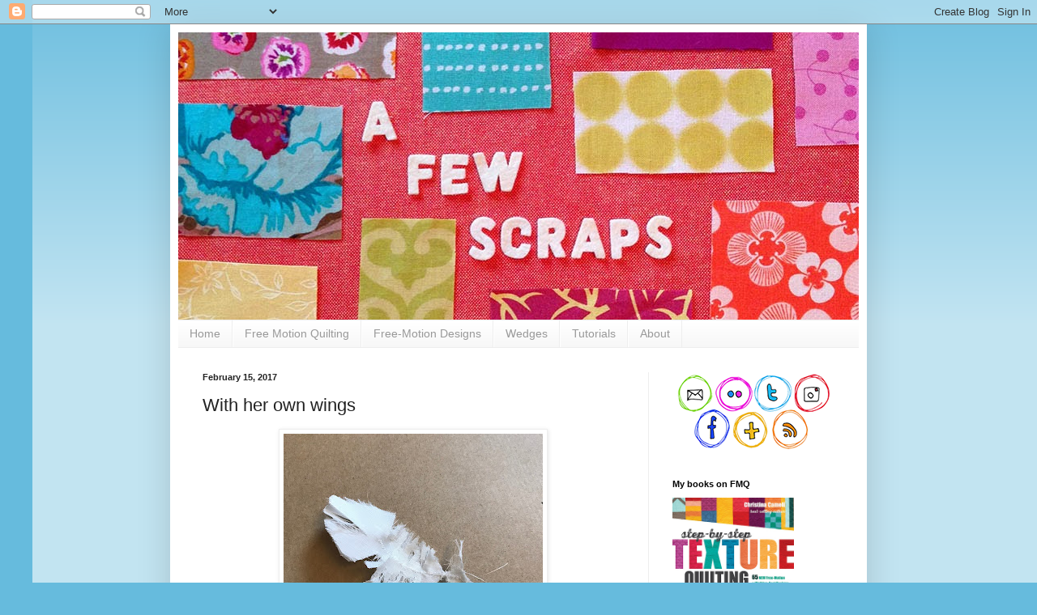

--- FILE ---
content_type: text/html; charset=UTF-8
request_url: https://www.afewscraps.com/2017/02/with-her-own-wings.html?showComment=1487219763238
body_size: 40679
content:
<!DOCTYPE html>
<html class='v2' dir='ltr' xmlns='http://www.w3.org/1999/xhtml' xmlns:b='http://www.google.com/2005/gml/b' xmlns:data='http://www.google.com/2005/gml/data' xmlns:expr='http://www.google.com/2005/gml/expr'>
<head>
<link href='https://www.blogger.com/static/v1/widgets/335934321-css_bundle_v2.css' rel='stylesheet' type='text/css'/>
<meta content='IE=EmulateIE7' http-equiv='X-UA-Compatible'/>
<meta content='width=1100' name='viewport'/>
<meta content='text/html; charset=UTF-8' http-equiv='Content-Type'/>
<meta content='blogger' name='generator'/>
<link href='https://www.afewscraps.com/favicon.ico' rel='icon' type='image/x-icon'/>
<link href='https://www.afewscraps.com/2017/02/with-her-own-wings.html' rel='canonical'/>
<link rel="alternate" type="application/atom+xml" title="A Few Scraps - Atom" href="https://www.afewscraps.com/feeds/posts/default" />
<link rel="alternate" type="application/rss+xml" title="A Few Scraps - RSS" href="https://www.afewscraps.com/feeds/posts/default?alt=rss" />
<link rel="service.post" type="application/atom+xml" title="A Few Scraps - Atom" href="https://www.blogger.com/feeds/6704688087550763321/posts/default" />

<!--Can't find substitution for tag [blog.ieCssRetrofitLinks]-->
<link href='https://blogger.googleusercontent.com/img/b/R29vZ2xl/AVvXsEjSEppCknCFSd9uhelCQ-LMywg02z54SuLTprJuNpGbwNXIzKzvD1NPQa_Wq_jKIwgjYf2eRcg0qArA4JjjprtE-5PvFY8JocL4UFxHK8I8dEEmNdVlFO8ie4-rhRgjnwF1EQr5doHizQfK/s320/IMG_9679.jpg' rel='image_src'/>
<meta content='https://www.afewscraps.com/2017/02/with-her-own-wings.html' property='og:url'/>
<meta content='With her own wings' property='og:title'/>
<meta content='    A lot has changed since I last blogged. It took a while to feel ready to come back here and speak about it frankly, with honesty but wit...' property='og:description'/>
<meta content='https://blogger.googleusercontent.com/img/b/R29vZ2xl/AVvXsEjSEppCknCFSd9uhelCQ-LMywg02z54SuLTprJuNpGbwNXIzKzvD1NPQa_Wq_jKIwgjYf2eRcg0qArA4JjjprtE-5PvFY8JocL4UFxHK8I8dEEmNdVlFO8ie4-rhRgjnwF1EQr5doHizQfK/w1200-h630-p-k-no-nu/IMG_9679.jpg' property='og:image'/>
<title>A Few Scraps: With her own wings</title>
<style type='text/css'>@font-face{font-family:'Josefin Sans';font-style:normal;font-weight:400;font-display:swap;src:url(//fonts.gstatic.com/s/josefinsans/v34/Qw3PZQNVED7rKGKxtqIqX5E-AVSJrOCfjY46_DjQbMlhLybpUVzEEaq2.woff2)format('woff2');unicode-range:U+0102-0103,U+0110-0111,U+0128-0129,U+0168-0169,U+01A0-01A1,U+01AF-01B0,U+0300-0301,U+0303-0304,U+0308-0309,U+0323,U+0329,U+1EA0-1EF9,U+20AB;}@font-face{font-family:'Josefin Sans';font-style:normal;font-weight:400;font-display:swap;src:url(//fonts.gstatic.com/s/josefinsans/v34/Qw3PZQNVED7rKGKxtqIqX5E-AVSJrOCfjY46_DjQbMhhLybpUVzEEaq2.woff2)format('woff2');unicode-range:U+0100-02BA,U+02BD-02C5,U+02C7-02CC,U+02CE-02D7,U+02DD-02FF,U+0304,U+0308,U+0329,U+1D00-1DBF,U+1E00-1E9F,U+1EF2-1EFF,U+2020,U+20A0-20AB,U+20AD-20C0,U+2113,U+2C60-2C7F,U+A720-A7FF;}@font-face{font-family:'Josefin Sans';font-style:normal;font-weight:400;font-display:swap;src:url(//fonts.gstatic.com/s/josefinsans/v34/Qw3PZQNVED7rKGKxtqIqX5E-AVSJrOCfjY46_DjQbMZhLybpUVzEEQ.woff2)format('woff2');unicode-range:U+0000-00FF,U+0131,U+0152-0153,U+02BB-02BC,U+02C6,U+02DA,U+02DC,U+0304,U+0308,U+0329,U+2000-206F,U+20AC,U+2122,U+2191,U+2193,U+2212,U+2215,U+FEFF,U+FFFD;}</style>
<style id='page-skin-1' type='text/css'><!--
/*
-----------------------------------------------
Blogger Template Style
Name:     Simple
Designer: Josh Peterson
URL:      www.noaesthetic.com
----------------------------------------------- */
/* Variable definitions
====================
<Variable name="keycolor" description="Main Color" type="color" default="#66bbdd"/>
<Group description="Page Text" selector="body">
<Variable name="body.font" description="Font" type="font"
default="normal normal 12px Arial, Tahoma, Helvetica, FreeSans, sans-serif"/>
<Variable name="body.text.color" description="Text Color" type="color" default="#222222"/>
</Group>
<Group description="Backgrounds" selector=".body-fauxcolumns-outer">
<Variable name="body.background.color" description="Outer Background" type="color" default="#66bbdd"/>
<Variable name="content.background.color" description="Main Background" type="color" default="#ffffff"/>
<Variable name="header.background.color" description="Header Background" type="color" default="transparent"/>
</Group>
<Group description="Links" selector=".main-outer">
<Variable name="link.color" description="Link Color" type="color" default="#2288bb"/>
<Variable name="link.visited.color" description="Visited Color" type="color" default="#888888"/>
<Variable name="link.hover.color" description="Hover Color" type="color" default="#33aaff"/>
</Group>
<Group description="Blog Title" selector=".header h1">
<Variable name="header.font" description="Font" type="font"
default="normal normal 60px Arial, Tahoma, Helvetica, FreeSans, sans-serif"/>
<Variable name="header.text.color" description="Title Color" type="color" default="#3399bb" />
</Group>
<Group description="Blog Description" selector=".header .description">
<Variable name="description.text.color" description="Description Color" type="color"
default="#777777" />
</Group>
<Group description="Tabs Text" selector=".tabs-inner .widget li a">
<Variable name="tabs.font" description="Font" type="font"
default="normal normal 14px Arial, Tahoma, Helvetica, FreeSans, sans-serif"/>
<Variable name="tabs.text.color" description="Text Color" type="color" default="#999999"/>
<Variable name="tabs.selected.text.color" description="Selected Color" type="color" default="#000000"/>
</Group>
<Group description="Tabs Background" selector=".tabs-outer .PageList">
<Variable name="tabs.background.color" description="Background Color" type="color" default="#f5f5f5"/>
<Variable name="tabs.selected.background.color" description="Selected Color" type="color" default="#eeeeee"/>
</Group>
<Group description="Post Title" selector="h3.post-title, .comments h4">
<Variable name="post.title.font" description="Font" type="font"
default="normal normal 22px Arial, Tahoma, Helvetica, FreeSans, sans-serif"/>
</Group>
<Group description="Date Header" selector=".date-header">
<Variable name="date.header.color" description="Text Color" type="color"
default="#222222"/>
<Variable name="date.header.background.color" description="Background Color" type="color"
default="transparent"/>
</Group>
<Group description="Post Footer" selector=".post-footer">
<Variable name="post.footer.text.color" description="Text Color" type="color" default="#666666"/>
<Variable name="post.footer.background.color" description="Background Color" type="color"
default="#f9f9f9"/>
<Variable name="post.footer.border.color" description="Shadow Color" type="color" default="#eeeeee"/>
</Group>
<Group description="Gadgets" selector="h2">
<Variable name="widget.title.font" description="Title Font" type="font"
default="normal bold 11px Arial, Tahoma, Helvetica, FreeSans, sans-serif"/>
<Variable name="widget.title.text.color" description="Title Color" type="color" default="#000000"/>
<Variable name="widget.alternate.text.color" description="Alternate Color" type="color" default="#999999"/>
</Group>
<Group description="Images" selector=".main-inner">
<Variable name="image.background.color" description="Background Color" type="color" default="#ffffff"/>
<Variable name="image.border.color" description="Border Color" type="color" default="#eeeeee"/>
<Variable name="image.text.color" description="Caption Text Color" type="color" default="#222222"/>
</Group>
<Group description="Accents" selector=".content-inner">
<Variable name="body.rule.color" description="Separator Line Color" type="color" default="#eeeeee"/>
<Variable name="tabs.border.color" description="Tabs Border Color" type="color" default="#eeeeee"/>
</Group>
<Variable name="body.background" description="Body Background" type="background"
color="#66bbdd" default="$(color) none repeat scroll top left"/>
<Variable name="body.background.override" description="Body Background Override" type="string" default=""/>
<Variable name="body.background.gradient.cap" description="Body Gradient Cap" type="url"
default="url(//www.blogblog.com/1kt/simple/gradients_light.png)"/>
<Variable name="body.background.gradient.tile" description="Body Gradient Tile" type="url"
default="url(//www.blogblog.com/1kt/simple/body_gradient_tile_light.png)"/>
<Variable name="content.background.color.selector" description="Content Background Color Selector" type="string" default=".content-inner"/>
<Variable name="content.padding" description="Content Padding" type="length" default="10px"/>
<Variable name="content.padding.horizontal" description="Content Horizontal Padding" type="length" default="10px"/>
<Variable name="content.shadow.spread" description="Content Shadow Spread" type="length" default="40px"/>
<Variable name="content.shadow.spread.webkit" description="Content Shadow Spread (WebKit)" type="length" default="5px"/>
<Variable name="content.shadow.spread.ie" description="Content Shadow Spread (IE)" type="length" default="10px"/>
<Variable name="main.border.width" description="Main Border Width" type="length" default="0"/>
<Variable name="header.background.gradient" description="Header Gradient" type="url" default="none"/>
<Variable name="header.shadow.offset.left" description="Header Shadow Offset Left" type="length" default="-1px"/>
<Variable name="header.shadow.offset.top" description="Header Shadow Offset Top" type="length" default="-1px"/>
<Variable name="header.shadow.spread" description="Header Shadow Spread" type="length" default="1px"/>
<Variable name="header.padding" description="Header Padding" type="length" default="30px"/>
<Variable name="header.border.size" description="Header Border Size" type="length" default="1px"/>
<Variable name="header.bottom.border.size" description="Header Bottom Border Size" type="length" default="1px"/>
<Variable name="header.border.horizontalsize" description="Header Horizontal Border Size" type="length" default="0"/>
<Variable name="description.text.size" description="Description Text Size" type="string" default="140%"/>
<Variable name="tabs.margin.top" description="Tabs Margin Top" type="length" default="0" />
<Variable name="tabs.margin.side" description="Tabs Side Margin" type="length" default="30px" />
<Variable name="tabs.background.gradient" description="Tabs Background Gradient" type="url"
default="url(//www.blogblog.com/1kt/simple/gradients_light.png)"/>
<Variable name="tabs.border.width" description="Tabs Border Width" type="length" default="1px"/>
<Variable name="tabs.bevel.border.width" description="Tabs Bevel Border Width" type="length" default="1px"/>
<Variable name="date.header.padding" description="Date Header Padding" type="string" default="inherit"/>
<Variable name="date.header.letterspacing" description="Date Header Letter Spacing" type="string" default="inherit"/>
<Variable name="date.header.margin" description="Date Header Margin" type="string" default="inherit"/>
<Variable name="post.margin.bottom" description="Post Bottom Margin" type="length" default="25px"/>
<Variable name="image.border.small.size" description="Image Border Small Size" type="length" default="2px"/>
<Variable name="image.border.large.size" description="Image Border Large Size" type="length" default="5px"/>
<Variable name="page.width.selector" description="Page Width Selector" type="string" default=".region-inner"/>
<Variable name="page.width" description="Page Width" type="string" default="auto"/>
<Variable name="main.section.margin" description="Main Section Margin" type="length" default="15px"/>
<Variable name="main.padding" description="Main Padding" type="length" default="15px"/>
<Variable name="main.padding.top" description="Main Padding Top" type="length" default="30px"/>
<Variable name="main.padding.bottom" description="Main Padding Bottom" type="length" default="30px"/>
<Variable name="paging.background"
color="#ffffff"
description="Background of blog paging area" type="background"
default="transparent none no-repeat scroll top center"/>
<Variable name="footer.bevel" description="Bevel border length of footer" type="length" default="0"/>
<Variable name="mobile.background.overlay" description="Mobile Background Overlay" type="string"
default="transparent none repeat scroll top left"/>
<Variable name="mobile.background.size" description="Mobile Background Size" type="string" default="auto"/>
<Variable name="mobile.button.color" description="Mobile Button Color" type="color" default="#ffffff" />
<Variable name="startSide" description="Side where text starts in blog language" type="automatic" default="left"/>
<Variable name="endSide" description="Side where text ends in blog language" type="automatic" default="right"/>
*/
/* Content
----------------------------------------------- */
body, .body-fauxcolumn-outer {
font: normal normal 12px Arial, Tahoma, Helvetica, FreeSans, sans-serif;
color: #222222;
background: #66bbdd none repeat scroll top left;
padding: 0 40px 40px 40px;
}
html body .region-inner {
min-width: 0;
max-width: 100%;
width: auto;
}
a:link {
text-decoration:none;
color: #2288bb;
}
a:visited {
text-decoration:none;
color: #888888;
}
a:hover {
text-decoration:underline;
color: #33aaff;
}
.body-fauxcolumn-outer .fauxcolumn-inner {
background: transparent url(//www.blogblog.com/1kt/simple/body_gradient_tile_light.png) repeat scroll top left;
_background-image: none;
}
.body-fauxcolumn-outer .cap-top {
position: absolute;
z-index: 1;
height: 400px;
width: 100%;
background: #66bbdd none repeat scroll top left;
}
.body-fauxcolumn-outer .cap-top .cap-left {
width: 100%;
background: transparent url(//www.blogblog.com/1kt/simple/gradients_light.png) repeat-x scroll top left;
_background-image: none;
}
.content-outer {
-moz-box-shadow: 0 0 40px rgba(0, 0, 0, .15);
-webkit-box-shadow: 0 0 5px rgba(0, 0, 0, .15);
-goog-ms-box-shadow: 0 0 10px #333333;
box-shadow: 0 0 40px rgba(0, 0, 0, .15);
margin-bottom: 1px;
}
.content-inner {
padding: 10px 10px;
}
.content-inner {
background-color: #ffffff;
}
/* Header
----------------------------------------------- */
.header-outer {
background: transparent none repeat-x scroll 0 -400px;
_background-image: none;
}
.Header h1 {
font: normal normal 60px Arial, Tahoma, Helvetica, FreeSans, sans-serif;
color: #3399bb;
text-shadow: -1px -1px 1px rgba(0, 0, 0, .2);
}
.Header h1 a {
color: #3399bb;
}
.Header .description {
font-size: 140%;
color: #777777;
}
.header-inner .Header .titlewrapper {
padding: 22px 30px;
}
.header-inner .Header .descriptionwrapper {
padding: 0 30px;
}
/* Tabs
----------------------------------------------- */
.tabs-inner .section:first-child {
border-top: 1px solid #eeeeee;
}
.tabs-inner .section:first-child ul {
margin-top: -1px;
border-top: 1px solid #eeeeee;
border-left: 0 solid #eeeeee;
border-right: 0 solid #eeeeee;
}
.tabs-inner .widget ul {
background: #f5f5f5 url(//www.blogblog.com/1kt/simple/gradients_light.png) repeat-x scroll 0 -800px;
_background-image: none;
border-bottom: 1px solid #eeeeee;
margin-top: 0;
margin-left: -30px;
margin-right: -30px;
}
.tabs-inner .widget li a {
display: inline-block;
padding: .6em 1em;
font: normal normal 14px Arial, Tahoma, Helvetica, FreeSans, sans-serif;
color: #999999;
border-left: 1px solid #ffffff;
border-right: 1px solid #eeeeee;
}
.tabs-inner .widget li:first-child a {
border-left: none;
}
.tabs-inner .widget li.selected a, .tabs-inner .widget li a:hover {
color: #000000;
background-color: #eeeeee;
text-decoration: none;
}
/* Columns
----------------------------------------------- */
.main-outer {
border-top: 0 solid #eeeeee;
}
.fauxcolumn-left-outer .fauxcolumn-inner {
border-right: 1px solid #eeeeee;
}
.fauxcolumn-right-outer .fauxcolumn-inner {
border-left: 1px solid #eeeeee;
}
/* Headings
----------------------------------------------- */
h2 {
margin: 0 0 1em 0;
font: normal bold 11px Arial, Tahoma, Helvetica, FreeSans, sans-serif;
color: #000000;
}
/* Widgets
----------------------------------------------- */
.widget .zippy {
color: #999999;
text-shadow: 2px 2px 1px rgba(0, 0, 0, .1);
}
.widget .popular-posts ul {
list-style: none;
}
/* Posts
----------------------------------------------- */
.date-header span {
background-color: transparent;
color: #222222;
padding: inherit;
letter-spacing: inherit;
margin: inherit;
}
.main-inner {
padding-top: 30px;
padding-bottom: 30px;
}
.main-inner .column-center-inner {
padding: 0 15px;
}
.main-inner .column-center-inner .section {
margin: 0 15px;
}
.post {
margin: 0 0 25px 0;
}
h3.post-title, .comments h4 {
font: normal normal 22px Arial, Tahoma, Helvetica, FreeSans, sans-serif;
margin: .75em 0 0;
}
.post-body {
font-size: 110%;
line-height: 1.4;
position: relative;
}
.post-body img, .post-body .tr-caption-container, .Profile img, .Image img,
.BlogList .item-thumbnail img {
padding: 2px;
background: #ffffff;
border: 1px solid #eeeeee;
-moz-box-shadow: 1px 1px 5px rgba(0, 0, 0, .1);
-webkit-box-shadow: 1px 1px 5px rgba(0, 0, 0, .1);
box-shadow: 1px 1px 5px rgba(0, 0, 0, .1);
}
.post-body img, .post-body .tr-caption-container {
padding: 5px;
}
.post-body .tr-caption-container {
color: #222222;
}
.post-body .tr-caption-container img {
padding: 0;
background: transparent;
border: none;
-moz-box-shadow: 0 0 0 rgba(0, 0, 0, .1);
-webkit-box-shadow: 0 0 0 rgba(0, 0, 0, .1);
box-shadow: 0 0 0 rgba(0, 0, 0, .1);
}
.post-header {
margin: 0 0 1.5em;
line-height: 1.6;
font-size: 90%;
}
.post-footer {
margin: 20px -2px 0;
padding: 5px 10px;
color: #666666;
background-color: #f9f9f9;
border-bottom: 1px solid #eeeeee;
line-height: 1.6;
font-size: 90%;
}
#comments .comment-author {
padding-top: 1.5em;
border-top: 1px solid #eeeeee;
background-position: 0 1.5em;
}
#comments .comment-author:first-child {
padding-top: 0;
border-top: none;
}
.avatar-image-container {
margin: .2em 0 0;
}
#comments .avatar-image-container img {
border: 1px solid #eeeeee;
}
/* Comments
----------------------------------------------- */
.comments .comments-content .icon.blog-author {
background-repeat: no-repeat;
background-image: url([data-uri]);
}
.comments .comments-content .loadmore a {
border-top: 1px solid #999999;
border-bottom: 1px solid #999999;
}
.comments .comment-thread.inline-thread {
background-color: #f9f9f9;
}
.comments .continue {
border-top: 2px solid #999999;
}
/* Accents
---------------------------------------------- */
.section-columns td.columns-cell {
border-left: 1px solid #eeeeee;
}
.blog-pager {
background: transparent none no-repeat scroll top center;
}
.blog-pager-older-link, .home-link,
.blog-pager-newer-link {
background-color: #ffffff;
padding: 5px;
}
.footer-outer {
border-top: 0 dashed #bbbbbb;
}
/* Mobile
----------------------------------------------- */
body.mobile  {
background-size: auto;
}
.mobile .body-fauxcolumn-outer {
background: transparent none repeat scroll top left;
}
.mobile .body-fauxcolumn-outer .cap-top {
background-size: 100% auto;
}
.mobile .content-outer {
-webkit-box-shadow: 0 0 3px rgba(0, 0, 0, .15);
box-shadow: 0 0 3px rgba(0, 0, 0, .15);
}
body.mobile .AdSense {
margin: 0 -40px;
}
.mobile .tabs-inner .widget ul {
margin-left: 0;
margin-right: 0;
}
.mobile .post {
margin: 0;
}
.mobile .main-inner .column-center-inner .section {
margin: 0;
}
.mobile .date-header span {
padding: 0.1em 10px;
margin: 0 -10px;
}
.mobile h3.post-title {
margin: 0;
}
.mobile .blog-pager {
background: transparent none no-repeat scroll top center;
}
.mobile .footer-outer {
border-top: none;
}
.mobile .main-inner, .mobile .footer-inner {
background-color: #ffffff;
}
.mobile-index-contents {
color: #222222;
}
.mobile-link-button {
background-color: #2288bb;
}
.mobile-link-button a:link, .mobile-link-button a:visited {
color: #ffffff;
}
.mobile .tabs-inner .section:first-child {
border-top: none;
}
.mobile .tabs-inner .PageList .widget-content {
background-color: #eeeeee;
color: #000000;
border-top: 1px solid #eeeeee;
border-bottom: 1px solid #eeeeee;
}
.mobile .tabs-inner .PageList .widget-content .pagelist-arrow {
border-left: 1px solid #eeeeee;
}

--></style>
<style id='template-skin-1' type='text/css'><!--
body {
min-width: 860px;
}
.content-outer, .content-fauxcolumn-outer, .region-inner {
min-width: 860px;
max-width: 860px;
_width: 860px;
}
.main-inner .columns {
padding-left: 0px;
padding-right: 260px;
}
.main-inner .fauxcolumn-center-outer {
left: 0px;
right: 260px;
/* IE6 does not respect left and right together */
_width: expression(this.parentNode.offsetWidth -
parseInt("0px") -
parseInt("260px") + 'px');
}
.main-inner .fauxcolumn-left-outer {
width: 0px;
}
.main-inner .fauxcolumn-right-outer {
width: 260px;
}
.main-inner .column-left-outer {
width: 0px;
right: 100%;
margin-left: -0px;
}
.main-inner .column-right-outer {
width: 260px;
margin-right: -260px;
}
#layout {
min-width: 0;
}
#layout .content-outer {
min-width: 0;
width: 800px;
}
#layout .region-inner {
min-width: 0;
width: auto;
}
--></style>
<script type='text/javascript'>

  var _gaq = _gaq || [];
  _gaq.push(['_setAccount', 'UA-19977124-1']);
  _gaq.push(['_trackPageview']);

  (function() {
    var ga = document.createElement('script'); ga.type = 'text/javascript'; ga.async = true;
    ga.src = ('https:' == document.location.protocol ? 'https://ssl' : 'http://www') + '.google-analytics.com/ga.js';
    var s = document.getElementsByTagName('script')[0]; s.parentNode.insertBefore(ga, s);
  })();

</script>
<link href='https://www.blogger.com/dyn-css/authorization.css?targetBlogID=6704688087550763321&amp;zx=9ee32f32-8653-4889-bee8-b7b2b9db492f' media='none' onload='if(media!=&#39;all&#39;)media=&#39;all&#39;' rel='stylesheet'/><noscript><link href='https://www.blogger.com/dyn-css/authorization.css?targetBlogID=6704688087550763321&amp;zx=9ee32f32-8653-4889-bee8-b7b2b9db492f' rel='stylesheet'/></noscript>
<meta name='google-adsense-platform-account' content='ca-host-pub-1556223355139109'/>
<meta name='google-adsense-platform-domain' content='blogspot.com'/>

</head>
<body class='loading'>
<div class='navbar section' id='navbar'><div class='widget Navbar' data-version='1' id='Navbar1'><script type="text/javascript">
    function setAttributeOnload(object, attribute, val) {
      if(window.addEventListener) {
        window.addEventListener('load',
          function(){ object[attribute] = val; }, false);
      } else {
        window.attachEvent('onload', function(){ object[attribute] = val; });
      }
    }
  </script>
<div id="navbar-iframe-container"></div>
<script type="text/javascript" src="https://apis.google.com/js/platform.js"></script>
<script type="text/javascript">
      gapi.load("gapi.iframes:gapi.iframes.style.bubble", function() {
        if (gapi.iframes && gapi.iframes.getContext) {
          gapi.iframes.getContext().openChild({
              url: 'https://www.blogger.com/navbar/6704688087550763321?po\x3d6599240295436681111\x26origin\x3dhttps://www.afewscraps.com',
              where: document.getElementById("navbar-iframe-container"),
              id: "navbar-iframe"
          });
        }
      });
    </script><script type="text/javascript">
(function() {
var script = document.createElement('script');
script.type = 'text/javascript';
script.src = '//pagead2.googlesyndication.com/pagead/js/google_top_exp.js';
var head = document.getElementsByTagName('head')[0];
if (head) {
head.appendChild(script);
}})();
</script>
</div></div>
<div class='body-fauxcolumns'>
<div class='fauxcolumn-outer body-fauxcolumn-outer'>
<div class='cap-top'>
<div class='cap-left'></div>
<div class='cap-right'></div>
</div>
<div class='fauxborder-left'>
<div class='fauxborder-right'></div>
<div class='fauxcolumn-inner'>
</div>
</div>
<div class='cap-bottom'>
<div class='cap-left'></div>
<div class='cap-right'></div>
</div>
</div>
</div>
<div class='content'>
<div class='content-fauxcolumns'>
<div class='fauxcolumn-outer content-fauxcolumn-outer'>
<div class='cap-top'>
<div class='cap-left'></div>
<div class='cap-right'></div>
</div>
<div class='fauxborder-left'>
<div class='fauxborder-right'></div>
<div class='fauxcolumn-inner'>
</div>
</div>
<div class='cap-bottom'>
<div class='cap-left'></div>
<div class='cap-right'></div>
</div>
</div>
</div>
<div class='content-outer'>
<div class='content-cap-top cap-top'>
<div class='cap-left'></div>
<div class='cap-right'></div>
</div>
<div class='fauxborder-left content-fauxborder-left'>
<div class='fauxborder-right content-fauxborder-right'></div>
<div class='content-inner'>
<header>
<div class='header-outer'>
<div class='header-cap-top cap-top'>
<div class='cap-left'></div>
<div class='cap-right'></div>
</div>
<div class='fauxborder-left header-fauxborder-left'>
<div class='fauxborder-right header-fauxborder-right'></div>
<div class='region-inner header-inner'>
<div class='header section' id='header'><div class='widget Header' data-version='1' id='Header1'>
<div id='header-inner'>
<a href='https://www.afewscraps.com/' style='display: block'>
<img alt='A Few Scraps' height='355px; ' id='Header1_headerimg' src='https://blogger.googleusercontent.com/img/b/R29vZ2xl/AVvXsEh758BPFEddmvHeER5C9qlD9Qtv96Dlp5mW6n4d7K6BWEulUnIQsoWdq9Ml1gjCBljmH6r7l1TDL9JZ1-KTV7PB1zZF0fZpJ_PVjkO8ouN5YZkr88M74nuuZ-9iEmbpk9AhzScfVKpjax91/s1600/narrowblogheader860wide.jpg' style='display: block' width='860px; '/>
</a>
</div>
</div></div>
</div>
</div>
<div class='header-cap-bottom cap-bottom'>
<div class='cap-left'></div>
<div class='cap-right'></div>
</div>
</div>
</header>
<div class='tabs-outer'>
<div class='tabs-cap-top cap-top'>
<div class='cap-left'></div>
<div class='cap-right'></div>
</div>
<div class='fauxborder-left tabs-fauxborder-left'>
<div class='fauxborder-right tabs-fauxborder-right'></div>
<div class='region-inner tabs-inner'>
<div class='tabs section' id='crosscol'><div class='widget PageList' data-version='1' id='PageList1'>
<h2>Pages</h2>
<div class='widget-content'>
<ul>
<li>
<a href='https://www.afewscraps.com/'>Home</a>
</li>
<li>
<a href='https://www.afewscraps.com/p/free-motion-quilting.html'>Free Motion Quilting</a>
</li>
<li>
<a href='https://www.afewscraps.com/p/all-over-quilting-designs.html'>Free-Motion Designs</a>
</li>
<li>
<a href='https://www.afewscraps.com/p/wedges.html'>Wedges</a>
</li>
<li>
<a href='https://www.afewscraps.com/p/tutorials.html'>Tutorials</a>
</li>
<li>
<a href='https://www.afewscraps.com/p/about_9.html'>About</a>
</li>
</ul>
<div class='clear'></div>
</div>
</div></div>
<div class='tabs no-items section' id='crosscol-overflow'></div>
</div>
</div>
<div class='tabs-cap-bottom cap-bottom'>
<div class='cap-left'></div>
<div class='cap-right'></div>
</div>
</div>
<div class='main-outer'>
<div class='main-cap-top cap-top'>
<div class='cap-left'></div>
<div class='cap-right'></div>
</div>
<div class='fauxborder-left main-fauxborder-left'>
<div class='fauxborder-right main-fauxborder-right'></div>
<div class='region-inner main-inner'>
<div class='columns fauxcolumns'>
<div class='fauxcolumn-outer fauxcolumn-center-outer'>
<div class='cap-top'>
<div class='cap-left'></div>
<div class='cap-right'></div>
</div>
<div class='fauxborder-left'>
<div class='fauxborder-right'></div>
<div class='fauxcolumn-inner'>
</div>
</div>
<div class='cap-bottom'>
<div class='cap-left'></div>
<div class='cap-right'></div>
</div>
</div>
<div class='fauxcolumn-outer fauxcolumn-left-outer'>
<div class='cap-top'>
<div class='cap-left'></div>
<div class='cap-right'></div>
</div>
<div class='fauxborder-left'>
<div class='fauxborder-right'></div>
<div class='fauxcolumn-inner'>
</div>
</div>
<div class='cap-bottom'>
<div class='cap-left'></div>
<div class='cap-right'></div>
</div>
</div>
<div class='fauxcolumn-outer fauxcolumn-right-outer'>
<div class='cap-top'>
<div class='cap-left'></div>
<div class='cap-right'></div>
</div>
<div class='fauxborder-left'>
<div class='fauxborder-right'></div>
<div class='fauxcolumn-inner'>
</div>
</div>
<div class='cap-bottom'>
<div class='cap-left'></div>
<div class='cap-right'></div>
</div>
</div>
<!-- corrects IE6 width calculation -->
<div class='columns-inner'>
<div class='column-center-outer'>
<div class='column-center-inner'>
<div class='main section' id='main'><div class='widget Blog' data-version='1' id='Blog1'>
<div class='blog-posts hfeed'>

          <div class="date-outer">
        
<h2 class='date-header'><span>February 15, 2017</span></h2>

          <div class="date-posts">
        
<div class='post-outer'>
<div class='post hentry'>
<a name='6599240295436681111'></a>
<h3 class='post-title entry-title'>
With her own wings
</h3>
<div class='post-header'>
<div class='post-header-line-1'></div>
</div>
<div class='post-body entry-content'>
<div class="separator" style="clear: both; text-align: center;">
<a href="https://blogger.googleusercontent.com/img/b/R29vZ2xl/AVvXsEjSEppCknCFSd9uhelCQ-LMywg02z54SuLTprJuNpGbwNXIzKzvD1NPQa_Wq_jKIwgjYf2eRcg0qArA4JjjprtE-5PvFY8JocL4UFxHK8I8dEEmNdVlFO8ie4-rhRgjnwF1EQr5doHizQfK/s1600/IMG_9679.jpg" imageanchor="1" style="margin-left: 1em; margin-right: 1em;"><img border="0" height="320" src="https://blogger.googleusercontent.com/img/b/R29vZ2xl/AVvXsEjSEppCknCFSd9uhelCQ-LMywg02z54SuLTprJuNpGbwNXIzKzvD1NPQa_Wq_jKIwgjYf2eRcg0qArA4JjjprtE-5PvFY8JocL4UFxHK8I8dEEmNdVlFO8ie4-rhRgjnwF1EQr5doHizQfK/s320/IMG_9679.jpg" width="320" /></a></div>
<br />
<br />
A lot has changed since I last blogged. It took a while to feel ready to come back here and speak about it frankly, with honesty but without rage. I'm divorced now, a choice I made following a time of great confusion and hurt. I made the feather above from a chunk cut from my wedding dress; a little artistic vision that wouldn't leave me alone. When I see it I think "alis volat propriis", the motto of my state, Oregon, which, translated in the feminine means "she flies with her own wings".<br />
<br />
So. It was rough. The last years of my marriage were a tangle of lies. It may, in fact, be that the lying started before the marriage itself, I acknowledge that I have no way to know. Realizing you don't even know what the truth was, when the lies started, is terribly disorienting. &nbsp;I read an article recently that spoke to this. The liar knows the truth, even if they don't share it, and there are no holes missing from their story. &nbsp;If you're the one lied to, however, how do you even begin to reconstruct your story? How do you learn from it when you're not even sure what actually happened?<br />
<br />
The most important thing I've learned is that it doesn't hurt some people to lie. For some people it's simply a tool. They can lie to friends and counselors, they can lie with tears running down their face, they can lie while <i>pretending to confess</i>.<br />
<br />
I've learned never to ignore my gut. Even, no,&nbsp;<i>especially</i>, if the person it's telling me to get away from seems to be suffering. &nbsp;"But I love you so much" will never, ever, be a reason for me to go against my own wise instincts again. Because while people lie, my gut seems to be pretty good at her job.<br />
<br />
I've also learned that there is normal hard for marriage, hard where the natural incompatibilities and misunderstandings and developments that happen between two individuals need caring for, and there is improbably hard. Improbably hard is where there are endless no-win situations created. Where problems are discussed and agreements found but nothing feels better. That kind of hard is the kind of hard that I had and I didn't understand. Now I understand. If a person has done immoral things but wants to see themselves as a good person, they will need for their spouse to be their enemy. &nbsp;And no marriage can succeed where one person secretly treats the other as their enemy.<br />
<br />
I wish someone had laid this out for me. All the marriage advice I took to heart was the stuff about &nbsp;patience, accepting your spouse the way they are, and not harboring resentment. That only works, though, if both partners are doing it. If your marriage feels <i>improbably</i> hard, take stock of your situation. &nbsp;Get an individual counselor (in my experience marriage counselors aren't great at detecting lies either) to give you some perspective. And if there is ever a whiff of infidelity, even if it was "only a kiss" (ask me how I know) get the savviest kind of help. For me, I found a lot of good advice at <a href="https://www.chumplady.com/2012/04/the-unified-theory-of-cake/">www.chumplady.com</a>. She showed me, systematically, what I was dealing with and helped me move away from it with grace and certainty, so I didn't need to waste any more years than I already had.<br />
<br />
<div class="separator" style="clear: both; text-align: center;">
<a href="https://blogger.googleusercontent.com/img/b/R29vZ2xl/AVvXsEgh1NE4Hvm24cTlmc4-6Z0xZDzIpA9GEFrs2bGwJGQKJQXd8hcU5Nr64J-0xFwL588nqebYQAEMlxBF1mtJLssG2weI7PhpXskFyFHZuYw02OkP_gfscH00FPccYnkjHAEE91o4Q4U8CGKU/s1600/maya.jpg" imageanchor="1" style="margin-left: 1em; margin-right: 1em;"><img border="0" height="177" src="https://blogger.googleusercontent.com/img/b/R29vZ2xl/AVvXsEgh1NE4Hvm24cTlmc4-6Z0xZDzIpA9GEFrs2bGwJGQKJQXd8hcU5Nr64J-0xFwL588nqebYQAEMlxBF1mtJLssG2weI7PhpXskFyFHZuYw02OkP_gfscH00FPccYnkjHAEE91o4Q4U8CGKU/s320/maya.jpg" width="320" /></a></div>
<br />
It took so much energy to go through that process. And all the dominoes that fall after it: the legal stuff, the money stuff, the kids hurting as their world splinters in two. Life even gave me a few extra dominoes (like my car getting totaled) allowing me to see without a doubt that I've&nbsp;<i>got this</i>. Well, got this <i>with the help of family and friends</i> who I will never be able to repay for being there with humor and compassion and downright hands on help when the chips were down. And thanks go also to you lovely quilters for all the words of encouragement you gave me <a href="http://www.afewscraps.com/2016/02/interlude.html">way back when</a>. You have no idea how often I re-read your kind thoughts.<br />
<br />
So, things are better. I'm getting back to living my life. The kids are bringing their bravery and big hearts to adapting to living in two houses. I just finished writing my third book. I feel like I've put myself back together pretty well overall, but... I haven't regained my center as an artist. It's intriguing to me that that's the tenderest spot left. I'm ready to nurture it, and to share with you the fruit of the few seeds I managed to plant during the last year. I'm relieved that I can be honest about my world here again, in the way that I used to treasure. So that's where I've been, and where I am. Thanks for letting me catch you up on the story, and I'll see you soon!<br />
<br />
<br />
<br />
<div style='clear: both;'></div>
</div>
<div class='post-footer'>
<div class='post-footer-line post-footer-line-1'><span class='post-author vcard'>
Posted by
<span class='fn'>Christina</span>
</span>
<span class='post-timestamp'>
at
<a class='timestamp-link' href='https://www.afewscraps.com/2017/02/with-her-own-wings.html' rel='bookmark' title='permanent link'><abbr class='published' title='2017-02-15T17:11:00-08:00'>5:11&#8239;PM</abbr></a>
</span>
<span class='post-comment-link'>
</span>
<span class='post-icons'>
<span class='item-action'>
<a href='https://www.blogger.com/email-post/6704688087550763321/6599240295436681111' title='Email Post'>
<img alt="" class="icon-action" height="13" src="//img1.blogblog.com/img/icon18_email.gif" width="18">
</a>
</span>
<span class='item-control blog-admin pid-556612180'>
<a href='https://www.blogger.com/post-edit.g?blogID=6704688087550763321&postID=6599240295436681111&from=pencil' title='Edit Post'>
<img alt='' class='icon-action' height='18' src='https://resources.blogblog.com/img/icon18_edit_allbkg.gif' width='18'/>
</a>
</span>
</span>
<span class='post-backlinks post-comment-link'>
</span>
</div>
<div class='post-footer-line post-footer-line-2'><span class='post-labels'>
</span>
</div>
<div class='post-footer-line post-footer-line-3'><span class='post-location'>
</span>
</div>
</div>
</div>
<div class='comments' id='comments'>
<a name='comments'></a>
<h4>74 comments:</h4>
<div id='Blog1_comments-block-wrapper'>
<dl class='avatar-comment-indent' id='comments-block'>
<dt class='comment-author ' id='c1144388087233085323'>
<a name='c1144388087233085323'></a>
<div class="avatar-image-container vcard"><span dir="ltr"><a href="https://www.blogger.com/profile/15731141629634998152" target="" rel="nofollow" onclick="" class="avatar-hovercard" id="av-1144388087233085323-15731141629634998152"><img src="https://resources.blogblog.com/img/blank.gif" width="35" height="35" class="delayLoad" style="display: none;" longdesc="//3.bp.blogspot.com/-Nb5kGflthuU/ZACco0xpQ7I/AAAAAAAAqZU/rcs3-HBCatUUFf8R9_z03VGiN6A0NAITgCK4BGAYYCw/s35/gene-ico.jpg" alt="" title="Gene Black">

<noscript><img src="//3.bp.blogspot.com/-Nb5kGflthuU/ZACco0xpQ7I/AAAAAAAAqZU/rcs3-HBCatUUFf8R9_z03VGiN6A0NAITgCK4BGAYYCw/s35/gene-ico.jpg" width="35" height="35" class="photo" alt=""></noscript></a></span></div>
<a href='https://www.blogger.com/profile/15731141629634998152' rel='nofollow'>Gene Black</a>
said...
</dt>
<dd class='comment-body' id='Blog1_cmt-1144388087233085323'>
<p>
Sometimes I don&#39;t have a clue what to say.  This is one of those times. <br />May peace be in your heart and soul. May you find strength beyond measure to carry on, survive and thrive.   As you said - you&#39;ve got this. 
</p>
</dd>
<dd class='comment-footer'>
<span class='comment-timestamp'>
<a href='https://www.afewscraps.com/2017/02/with-her-own-wings.html?showComment=1487208976255#c1144388087233085323' title='comment permalink'>
February 15, 2017 at 5:36&#8239;PM
</a>
<span class='item-control blog-admin pid-1415401540'>
<a class='comment-delete' href='https://www.blogger.com/comment/delete/6704688087550763321/1144388087233085323' title='Delete Comment'>
<img src='https://resources.blogblog.com/img/icon_delete13.gif'/>
</a>
</span>
</span>
</dd>
<dt class='comment-author ' id='c2379816215750904063'>
<a name='c2379816215750904063'></a>
<div class="avatar-image-container vcard"><span dir="ltr"><a href="https://www.blogger.com/profile/08043276493816926286" target="" rel="nofollow" onclick="" class="avatar-hovercard" id="av-2379816215750904063-08043276493816926286"><img src="https://resources.blogblog.com/img/blank.gif" width="35" height="35" class="delayLoad" style="display: none;" longdesc="//blogger.googleusercontent.com/img/b/R29vZ2xl/AVvXsEgaWMSWy5PUso0QCGyYsZDnC29xti-sHNZtrDOeJKrkeKrs5wGUsg7N_tchXkvkcOj-jxgkkqSVbVgL7F1E-8WV9QSNLpxchQcxUPPfc3D3KvSOgBNdB1brxetOlhMTaw/s45-c/yarma_medium2.jpg" alt="" title="Liz">

<noscript><img src="//blogger.googleusercontent.com/img/b/R29vZ2xl/AVvXsEgaWMSWy5PUso0QCGyYsZDnC29xti-sHNZtrDOeJKrkeKrs5wGUsg7N_tchXkvkcOj-jxgkkqSVbVgL7F1E-8WV9QSNLpxchQcxUPPfc3D3KvSOgBNdB1brxetOlhMTaw/s45-c/yarma_medium2.jpg" width="35" height="35" class="photo" alt=""></noscript></a></span></div>
<a href='https://www.blogger.com/profile/08043276493816926286' rel='nofollow'>Liz</a>
said...
</dt>
<dd class='comment-body' id='Blog1_cmt-2379816215750904063'>
<p>
So sorry to hear what you&#39;ve been going through, but glad to hear you&#39;re moving on from it. Congratulations on your 3rd book, though. When will it be published?
</p>
</dd>
<dd class='comment-footer'>
<span class='comment-timestamp'>
<a href='https://www.afewscraps.com/2017/02/with-her-own-wings.html?showComment=1487209786262#c2379816215750904063' title='comment permalink'>
February 15, 2017 at 5:49&#8239;PM
</a>
<span class='item-control blog-admin pid-471947748'>
<a class='comment-delete' href='https://www.blogger.com/comment/delete/6704688087550763321/2379816215750904063' title='Delete Comment'>
<img src='https://resources.blogblog.com/img/icon_delete13.gif'/>
</a>
</span>
</span>
</dd>
<dt class='comment-author ' id='c4370327619230887353'>
<a name='c4370327619230887353'></a>
<div class="avatar-image-container vcard"><span dir="ltr"><a href="https://www.blogger.com/profile/00190802981701206039" target="" rel="nofollow" onclick="" class="avatar-hovercard" id="av-4370327619230887353-00190802981701206039"><img src="https://resources.blogblog.com/img/blank.gif" width="35" height="35" class="delayLoad" style="display: none;" longdesc="//blogger.googleusercontent.com/img/b/R29vZ2xl/AVvXsEj3blzv1BcNNZCgXIXkfbtJ_0ShAeGli_0l699BXnqlsHEoIbvVdhVAZ1ccE_pOqmmUD0iVqglqaMqhoTdfqegjLC7DTWP6GHJcGk8xiX_Wi7FawI-1VDmflHUD-3xnVw/s45-c/Jean.JPG" alt="" title="Jean">

<noscript><img src="//blogger.googleusercontent.com/img/b/R29vZ2xl/AVvXsEj3blzv1BcNNZCgXIXkfbtJ_0ShAeGli_0l699BXnqlsHEoIbvVdhVAZ1ccE_pOqmmUD0iVqglqaMqhoTdfqegjLC7DTWP6GHJcGk8xiX_Wi7FawI-1VDmflHUD-3xnVw/s45-c/Jean.JPG" width="35" height="35" class="photo" alt=""></noscript></a></span></div>
<a href='https://www.blogger.com/profile/00190802981701206039' rel='nofollow'>Jean</a>
said...
</dt>
<dd class='comment-body' id='Blog1_cmt-4370327619230887353'>
<p>
Christina Thank you for sharing your story. You have been through a huge loss and trauma, so take the time to grieve. I know not divorce, but I know grief being a widow for over 16 yrs. having been married 44 yrs. Alzheimer&#39;s disease and pneumonia the culprits. Take one day at a time and keep moving forward. I&#39;ve found by helping others I help myself. Blessings.
</p>
</dd>
<dd class='comment-footer'>
<span class='comment-timestamp'>
<a href='https://www.afewscraps.com/2017/02/with-her-own-wings.html?showComment=1487210164508#c4370327619230887353' title='comment permalink'>
February 15, 2017 at 5:56&#8239;PM
</a>
<span class='item-control blog-admin pid-1662364970'>
<a class='comment-delete' href='https://www.blogger.com/comment/delete/6704688087550763321/4370327619230887353' title='Delete Comment'>
<img src='https://resources.blogblog.com/img/icon_delete13.gif'/>
</a>
</span>
</span>
</dd>
<dt class='comment-author ' id='c3873825870104775557'>
<a name='c3873825870104775557'></a>
<div class="avatar-image-container vcard"><span dir="ltr"><a href="https://www.blogger.com/profile/14124055364435672026" target="" rel="nofollow" onclick="" class="avatar-hovercard" id="av-3873825870104775557-14124055364435672026"><img src="https://resources.blogblog.com/img/blank.gif" width="35" height="35" class="delayLoad" style="display: none;" longdesc="//blogger.googleusercontent.com/img/b/R29vZ2xl/AVvXsEisckpoEH2IZgcDx9lX7S6InRHTibIN9HYDsW4cQunb6fzCN7SyvmRSjUBExVE1QrRvr-UbPGUTHvABjqnv2I16EWmA6Urx3DhvFoR9pGNFKl5XaddUGmY_NCn7SSkk20A/s45-c/blogger+profile.jpg" alt="" title="Jessica">

<noscript><img src="//blogger.googleusercontent.com/img/b/R29vZ2xl/AVvXsEisckpoEH2IZgcDx9lX7S6InRHTibIN9HYDsW4cQunb6fzCN7SyvmRSjUBExVE1QrRvr-UbPGUTHvABjqnv2I16EWmA6Urx3DhvFoR9pGNFKl5XaddUGmY_NCn7SSkk20A/s45-c/blogger+profile.jpg" width="35" height="35" class="photo" alt=""></noscript></a></span></div>
<a href='https://www.blogger.com/profile/14124055364435672026' rel='nofollow'>Jessica</a>
said...
</dt>
<dd class='comment-body' id='Blog1_cmt-3873825870104775557'>
<p>
Xoxo<br />(I want to say more but the words don&#39;t flow so well these days)
</p>
</dd>
<dd class='comment-footer'>
<span class='comment-timestamp'>
<a href='https://www.afewscraps.com/2017/02/with-her-own-wings.html?showComment=1487216174496#c3873825870104775557' title='comment permalink'>
February 15, 2017 at 7:36&#8239;PM
</a>
<span class='item-control blog-admin pid-1712476487'>
<a class='comment-delete' href='https://www.blogger.com/comment/delete/6704688087550763321/3873825870104775557' title='Delete Comment'>
<img src='https://resources.blogblog.com/img/icon_delete13.gif'/>
</a>
</span>
</span>
</dd>
<dt class='comment-author ' id='c3089153883226601045'>
<a name='c3089153883226601045'></a>
<div class="avatar-image-container avatar-stock"><span dir="ltr"><a href="https://www.blogger.com/profile/01145550105234839991" target="" rel="nofollow" onclick="" class="avatar-hovercard" id="av-3089153883226601045-01145550105234839991"><img src="//www.blogger.com/img/blogger_logo_round_35.png" width="35" height="35" alt="" title="A Left-Handed Quilter">

</a></span></div>
<a href='https://www.blogger.com/profile/01145550105234839991' rel='nofollow'>A Left-Handed Quilter</a>
said...
</dt>
<dd class='comment-body' id='Blog1_cmt-3089153883226601045'>
<p>
You&#39;ve got this.  Been there - done that.  You did what was best for you and your kids - that&#39;s the important part.  And - through it all - you found out who your friends are - ;))    
</p>
</dd>
<dd class='comment-footer'>
<span class='comment-timestamp'>
<a href='https://www.afewscraps.com/2017/02/with-her-own-wings.html?showComment=1487219508852#c3089153883226601045' title='comment permalink'>
February 15, 2017 at 8:31&#8239;PM
</a>
<span class='item-control blog-admin pid-607567691'>
<a class='comment-delete' href='https://www.blogger.com/comment/delete/6704688087550763321/3089153883226601045' title='Delete Comment'>
<img src='https://resources.blogblog.com/img/icon_delete13.gif'/>
</a>
</span>
</span>
</dd>
<dt class='comment-author ' id='c8876411521003028763'>
<a name='c8876411521003028763'></a>
<div class="avatar-image-container vcard"><span dir="ltr"><a href="https://www.blogger.com/profile/09678326070918510419" target="" rel="nofollow" onclick="" class="avatar-hovercard" id="av-8876411521003028763-09678326070918510419"><img src="https://resources.blogblog.com/img/blank.gif" width="35" height="35" class="delayLoad" style="display: none;" longdesc="//blogger.googleusercontent.com/img/b/R29vZ2xl/AVvXsEgcTKXyth_V0Vom1HmaMzzRgplC7bwtTGPlQn-BMXRRp5_zmL4IJE3_rqEPfspGdG_hq8-x8M8q9EQbg3NhFVlrsrmfetKZEfl6C3vhCpcC8929ZN2Eh920KYFcYRMAFX4/s45-c/z0718171127.jpg" alt="" title="Terry">

<noscript><img src="//blogger.googleusercontent.com/img/b/R29vZ2xl/AVvXsEgcTKXyth_V0Vom1HmaMzzRgplC7bwtTGPlQn-BMXRRp5_zmL4IJE3_rqEPfspGdG_hq8-x8M8q9EQbg3NhFVlrsrmfetKZEfl6C3vhCpcC8929ZN2Eh920KYFcYRMAFX4/s45-c/z0718171127.jpg" width="35" height="35" class="photo" alt=""></noscript></a></span></div>
<a href='https://www.blogger.com/profile/09678326070918510419' rel='nofollow'>Terry</a>
said...
</dt>
<dd class='comment-body' id='Blog1_cmt-8876411521003028763'>
<p>
I just got divorced after being with my ex for thirty years. His behavior wasn&#39;t as bad as what you described but it was still wrong and hurtful. I too am getting on with my life now, and trying to learn how to be single again. Sending hugs and prayers for you.
</p>
</dd>
<dd class='comment-footer'>
<span class='comment-timestamp'>
<a href='https://www.afewscraps.com/2017/02/with-her-own-wings.html?showComment=1487219763238#c8876411521003028763' title='comment permalink'>
February 15, 2017 at 8:36&#8239;PM
</a>
<span class='item-control blog-admin pid-975887344'>
<a class='comment-delete' href='https://www.blogger.com/comment/delete/6704688087550763321/8876411521003028763' title='Delete Comment'>
<img src='https://resources.blogblog.com/img/icon_delete13.gif'/>
</a>
</span>
</span>
</dd>
<dt class='comment-author ' id='c2596311658765608678'>
<a name='c2596311658765608678'></a>
<div class="avatar-image-container avatar-stock"><span dir="ltr"><a href="https://www.blogger.com/profile/06716740334199619481" target="" rel="nofollow" onclick="" class="avatar-hovercard" id="av-2596311658765608678-06716740334199619481"><img src="//www.blogger.com/img/blogger_logo_round_35.png" width="35" height="35" alt="" title="SerendipitousQuilting">

</a></span></div>
<a href='https://www.blogger.com/profile/06716740334199619481' rel='nofollow'>SerendipitousQuilting</a>
said...
</dt>
<dd class='comment-body' id='Blog1_cmt-2596311658765608678'>
<p>
Welcome back, Christina! You&#39;ve been missed, but I&#39;m ever so happy to hear that a new book is on the horizon. And congratulations on getting to where you are in this last year - you&#39;ll be all the stronger and wiser for it.
</p>
</dd>
<dd class='comment-footer'>
<span class='comment-timestamp'>
<a href='https://www.afewscraps.com/2017/02/with-her-own-wings.html?showComment=1487222572475#c2596311658765608678' title='comment permalink'>
February 15, 2017 at 9:22&#8239;PM
</a>
<span class='item-control blog-admin pid-949653235'>
<a class='comment-delete' href='https://www.blogger.com/comment/delete/6704688087550763321/2596311658765608678' title='Delete Comment'>
<img src='https://resources.blogblog.com/img/icon_delete13.gif'/>
</a>
</span>
</span>
</dd>
<dt class='comment-author ' id='c5431552535004554147'>
<a name='c5431552535004554147'></a>
<div class="avatar-image-container vcard"><span dir="ltr"><a href="https://www.blogger.com/profile/09367233832927065962" target="" rel="nofollow" onclick="" class="avatar-hovercard" id="av-5431552535004554147-09367233832927065962"><img src="https://resources.blogblog.com/img/blank.gif" width="35" height="35" class="delayLoad" style="display: none;" longdesc="//blogger.googleusercontent.com/img/b/R29vZ2xl/AVvXsEh-y8pER3OKXDnE79mLiV-xnan-yC3G2QVEsL5TOEhYBF9oVBh8vtrKt4A_20YpnDiUgn0Wb-KtRT8mOAIMwJ64zYP7cvKW0GYbNfIN3FI_EpO4WlWRBIRNK-2PSNHBghw/s45-c/Summer+Solstice+%282%29.jpg" alt="" title="Joanne">

<noscript><img src="//blogger.googleusercontent.com/img/b/R29vZ2xl/AVvXsEh-y8pER3OKXDnE79mLiV-xnan-yC3G2QVEsL5TOEhYBF9oVBh8vtrKt4A_20YpnDiUgn0Wb-KtRT8mOAIMwJ64zYP7cvKW0GYbNfIN3FI_EpO4WlWRBIRNK-2PSNHBghw/s45-c/Summer+Solstice+%282%29.jpg" width="35" height="35" class="photo" alt=""></noscript></a></span></div>
<a href='https://www.blogger.com/profile/09367233832927065962' rel='nofollow'>Joanne</a>
said...
</dt>
<dd class='comment-body' id='Blog1_cmt-5431552535004554147'>
<p>
First of all, congratulations on the book. I can&#39;t imagine that I would have been able to write while I was going through my divorce. For me, my divorce was so encompassing that there were times that I just didn&#39;t know how I would ever survive. The pain I was feeling had to be dealt with, but so did that of my children, and that came first. At times, that was torture. I felt anger, disgust, guilt, fear, and so many other emotions that I just wanted to yell from the rooftops that life is not fair and I didn&#39;t deserve to be treated like this. I never did do that yelling, but I survived anyway and so did my children. I&#39;ve become a stronger person and even found love again. I still have issues with trusting people, but I don&#39;t think that is entirely bad. Like you, my creative self took the longest to heal and resurface. In retrospect, I think that&#39;s because it is such a personal and intricate part of me that I was afraid to allow myself to share it with anyone for fear of being hurt. I&#39;ve grown a thick skin and can pretty much deal with whatever comes my way. Good luck to you! I am certain that you too will be stronger and even more creative. I look forward to your posts and your creations. Thanks for sharing your story and your talents. :-)
</p>
</dd>
<dd class='comment-footer'>
<span class='comment-timestamp'>
<a href='https://www.afewscraps.com/2017/02/with-her-own-wings.html?showComment=1487223368647#c5431552535004554147' title='comment permalink'>
February 15, 2017 at 9:36&#8239;PM
</a>
<span class='item-control blog-admin pid-951023885'>
<a class='comment-delete' href='https://www.blogger.com/comment/delete/6704688087550763321/5431552535004554147' title='Delete Comment'>
<img src='https://resources.blogblog.com/img/icon_delete13.gif'/>
</a>
</span>
</span>
</dd>
<dt class='comment-author ' id='c5661227399851572434'>
<a name='c5661227399851572434'></a>
<div class="avatar-image-container vcard"><span dir="ltr"><a href="https://www.blogger.com/profile/05167739272302561918" target="" rel="nofollow" onclick="" class="avatar-hovercard" id="av-5661227399851572434-05167739272302561918"><img src="https://resources.blogblog.com/img/blank.gif" width="35" height="35" class="delayLoad" style="display: none;" longdesc="//blogger.googleusercontent.com/img/b/R29vZ2xl/AVvXsEhww94aAEmZ_pxzjxV7kYzjdM1ivR6PyxhLAZsgVbNq61UlZiVv0eigdJajeua2ZmwSQgsgQoAo5ScjT_iDDX5y-kLyZtJUqTkSfAz7DObexwfGjdJPUqsQLer04cfp1A/s45-c/bunny.jpg" alt="" title="Wendy">

<noscript><img src="//blogger.googleusercontent.com/img/b/R29vZ2xl/AVvXsEhww94aAEmZ_pxzjxV7kYzjdM1ivR6PyxhLAZsgVbNq61UlZiVv0eigdJajeua2ZmwSQgsgQoAo5ScjT_iDDX5y-kLyZtJUqTkSfAz7DObexwfGjdJPUqsQLer04cfp1A/s45-c/bunny.jpg" width="35" height="35" class="photo" alt=""></noscript></a></span></div>
<a href='https://www.blogger.com/profile/05167739272302561918' rel='nofollow'>Wendy</a>
said...
</dt>
<dd class='comment-body' id='Blog1_cmt-5661227399851572434'>
<p>
My heart goes out to you. I too am about to go through divorce after enduring too much from my husband. Luckily we don&#39;t have kids so i&#39;m enjoying putting my life back together. It does get better. I promise you.
</p>
</dd>
<dd class='comment-footer'>
<span class='comment-timestamp'>
<a href='https://www.afewscraps.com/2017/02/with-her-own-wings.html?showComment=1487235432003#c5661227399851572434' title='comment permalink'>
February 16, 2017 at 12:57&#8239;AM
</a>
<span class='item-control blog-admin pid-1800693349'>
<a class='comment-delete' href='https://www.blogger.com/comment/delete/6704688087550763321/5661227399851572434' title='Delete Comment'>
<img src='https://resources.blogblog.com/img/icon_delete13.gif'/>
</a>
</span>
</span>
</dd>
<dt class='comment-author ' id='c9050385484981686512'>
<a name='c9050385484981686512'></a>
<div class="avatar-image-container vcard"><span dir="ltr"><a href="https://www.blogger.com/profile/02326291682653876227" target="" rel="nofollow" onclick="" class="avatar-hovercard" id="av-9050385484981686512-02326291682653876227"><img src="https://resources.blogblog.com/img/blank.gif" width="35" height="35" class="delayLoad" style="display: none;" longdesc="//blogger.googleusercontent.com/img/b/R29vZ2xl/AVvXsEgAbmV3utXU2kw7GvVwzyBoK9ngqZja1GS1-iftOpnozYfMEF_mzg8bvBUFMvrSvB7pcIfckCUUGak77oKa_I4yRdWJSKq2KXAIowcnY_yvywocmpegsdQItCWC5RzAzY4/s45-c/IMG_20221101_115541_764.jpg" alt="" title="Christine B">

<noscript><img src="//blogger.googleusercontent.com/img/b/R29vZ2xl/AVvXsEgAbmV3utXU2kw7GvVwzyBoK9ngqZja1GS1-iftOpnozYfMEF_mzg8bvBUFMvrSvB7pcIfckCUUGak77oKa_I4yRdWJSKq2KXAIowcnY_yvywocmpegsdQItCWC5RzAzY4/s45-c/IMG_20221101_115541_764.jpg" width="35" height="35" class="photo" alt=""></noscript></a></span></div>
<a href='https://www.blogger.com/profile/02326291682653876227' rel='nofollow'>Christine B</a>
said...
</dt>
<dd class='comment-body' id='Blog1_cmt-9050385484981686512'>
<p>
So sorry that you have had to suffer like you have and very glad that you are able to have moved on and start to put things back together.  These things take time... give yourself that time but, don&#39;t consider the years you devoted to your marriage as a waste of time.... you have beautiful children, you have learned invaluable lessons and are in a stronger position now than you have ever been.  Although this has been a horrible, negative time for you, leave the negative behind and move on with the positive.  You are young, clever and talented and your future is bright! Hugs to you for your honesty and for sharing your hurt. Can&#39;t wait to add your newest book to my library! May your wings let you soar! Christine x
</p>
</dd>
<dd class='comment-footer'>
<span class='comment-timestamp'>
<a href='https://www.afewscraps.com/2017/02/with-her-own-wings.html?showComment=1487241324318#c9050385484981686512' title='comment permalink'>
February 16, 2017 at 2:35&#8239;AM
</a>
<span class='item-control blog-admin pid-1010881097'>
<a class='comment-delete' href='https://www.blogger.com/comment/delete/6704688087550763321/9050385484981686512' title='Delete Comment'>
<img src='https://resources.blogblog.com/img/icon_delete13.gif'/>
</a>
</span>
</span>
</dd>
<dt class='comment-author ' id='c1981828187266283580'>
<a name='c1981828187266283580'></a>
<div class="avatar-image-container avatar-stock"><span dir="ltr"><a href="https://www.blogger.com/profile/15996140966341501340" target="" rel="nofollow" onclick="" class="avatar-hovercard" id="av-1981828187266283580-15996140966341501340"><img src="//www.blogger.com/img/blogger_logo_round_35.png" width="35" height="35" alt="" title="Julie">

</a></span></div>
<a href='https://www.blogger.com/profile/15996140966341501340' rel='nofollow'>Julie</a>
said...
</dt>
<dd class='comment-body' id='Blog1_cmt-1981828187266283580'>
<p>
I&#39;ve wondered about you because I love your creativity and talent. May your spirit be renewed and peace and happiness surround you and your children. 
</p>
</dd>
<dd class='comment-footer'>
<span class='comment-timestamp'>
<a href='https://www.afewscraps.com/2017/02/with-her-own-wings.html?showComment=1487243609317#c1981828187266283580' title='comment permalink'>
February 16, 2017 at 3:13&#8239;AM
</a>
<span class='item-control blog-admin pid-420855318'>
<a class='comment-delete' href='https://www.blogger.com/comment/delete/6704688087550763321/1981828187266283580' title='Delete Comment'>
<img src='https://resources.blogblog.com/img/icon_delete13.gif'/>
</a>
</span>
</span>
</dd>
<dt class='comment-author ' id='c2064744202744513888'>
<a name='c2064744202744513888'></a>
<div class="avatar-image-container avatar-stock"><span dir="ltr"><a href="https://www.blogger.com/profile/15010685755720112815" target="" rel="nofollow" onclick="" class="avatar-hovercard" id="av-2064744202744513888-15010685755720112815"><img src="//www.blogger.com/img/blogger_logo_round_35.png" width="35" height="35" alt="" title="Wintersqlts">

</a></span></div>
<a href='https://www.blogger.com/profile/15010685755720112815' rel='nofollow'>Wintersqlts</a>
said...
</dt>
<dd class='comment-body' id='Blog1_cmt-2064744202744513888'>
<p>
This is powerful reading, and I am so glad you were able to get thru this horrible experience with a sense of your &quot;self&quot;.  Please know that there are a lot of women out here who share your feelings.
</p>
</dd>
<dd class='comment-footer'>
<span class='comment-timestamp'>
<a href='https://www.afewscraps.com/2017/02/with-her-own-wings.html?showComment=1487243855041#c2064744202744513888' title='comment permalink'>
February 16, 2017 at 3:17&#8239;AM
</a>
<span class='item-control blog-admin pid-2045230585'>
<a class='comment-delete' href='https://www.blogger.com/comment/delete/6704688087550763321/2064744202744513888' title='Delete Comment'>
<img src='https://resources.blogblog.com/img/icon_delete13.gif'/>
</a>
</span>
</span>
</dd>
<dt class='comment-author ' id='c78415540296028636'>
<a name='c78415540296028636'></a>
<div class="avatar-image-container avatar-stock"><span dir="ltr"><a href="https://www.blogger.com/profile/12188649213574120917" target="" rel="nofollow" onclick="" class="avatar-hovercard" id="av-78415540296028636-12188649213574120917"><img src="//www.blogger.com/img/blogger_logo_round_35.png" width="35" height="35" alt="" title="Unknown">

</a></span></div>
<a href='https://www.blogger.com/profile/12188649213574120917' rel='nofollow'>Unknown</a>
said...
</dt>
<dd class='comment-body' id='Blog1_cmt-78415540296028636'>
<p>
I&#39;m sorry for all you&#39;ve endured. Prayers for you and your children. I too am learning to be on my own, but with different circumstances. My DH passed away in Sept. from colon cancer. We were married 34 yrs. I was 17 when we married and had never been on my own, it&#39;s a whole new experience. The Lord guides me each day for that I am so thankful.
</p>
</dd>
<dd class='comment-footer'>
<span class='comment-timestamp'>
<a href='https://www.afewscraps.com/2017/02/with-her-own-wings.html?showComment=1487245181349#c78415540296028636' title='comment permalink'>
February 16, 2017 at 3:39&#8239;AM
</a>
<span class='item-control blog-admin pid-2103805577'>
<a class='comment-delete' href='https://www.blogger.com/comment/delete/6704688087550763321/78415540296028636' title='Delete Comment'>
<img src='https://resources.blogblog.com/img/icon_delete13.gif'/>
</a>
</span>
</span>
</dd>
<dt class='comment-author ' id='c2252919563913041534'>
<a name='c2252919563913041534'></a>
<div class="avatar-image-container avatar-stock"><span dir="ltr"><a href="https://www.blogger.com/profile/13876975970260228419" target="" rel="nofollow" onclick="" class="avatar-hovercard" id="av-2252919563913041534-13876975970260228419"><img src="//www.blogger.com/img/blogger_logo_round_35.png" width="35" height="35" alt="" title="Jeanine">

</a></span></div>
<a href='https://www.blogger.com/profile/13876975970260228419' rel='nofollow'>Jeanine</a>
said...
</dt>
<dd class='comment-body' id='Blog1_cmt-2252919563913041534'>
<p>
Welcome to the other side! I can say from experience that time and distance have away of blunting the jagged edges of the pain and trauma you have endured. And, even though the scars never fully go away, they become less sensitive, and serve as a reminder of how strong you really are.
</p>
</dd>
<dd class='comment-footer'>
<span class='comment-timestamp'>
<a href='https://www.afewscraps.com/2017/02/with-her-own-wings.html?showComment=1487245556023#c2252919563913041534' title='comment permalink'>
February 16, 2017 at 3:45&#8239;AM
</a>
<span class='item-control blog-admin pid-539648024'>
<a class='comment-delete' href='https://www.blogger.com/comment/delete/6704688087550763321/2252919563913041534' title='Delete Comment'>
<img src='https://resources.blogblog.com/img/icon_delete13.gif'/>
</a>
</span>
</span>
</dd>
<dt class='comment-author ' id='c2702801488852174694'>
<a name='c2702801488852174694'></a>
<div class="avatar-image-container avatar-stock"><span dir="ltr"><img src="//resources.blogblog.com/img/blank.gif" width="35" height="35" alt="" title="Anonymous">

</span></div>
Anonymous
said...
</dt>
<dd class='comment-body' id='Blog1_cmt-2702801488852174694'>
<p>
So glad to see you back - &quot;With Her Own Wings&quot; is beautiful - what a symbol! did you burn the rest of the wedding dress? (evil grin).<br /><br />Delighted that you are posting again, that you felt comfortable enough with us to share this story. Lies and betrayals from a cheater can set you back and the things dearest and closest to you suffer the most - in your case, and in mine, that was my creativity. The sense of betrayal is so complete. You doubt your own sanity - &quot;how could i have not seen this for what it is? can i trust my judgment about people?&quot; ETC.  <br /><br />But you are an artist, and you will fly again with your own wings, and I can&#39;t wait to see what evolves with your art, because creativity is something that is at your inmost core. Love ChumpLady, BTW! Sending much love from up north!  xoxo Sadie
</p>
</dd>
<dd class='comment-footer'>
<span class='comment-timestamp'>
<a href='https://www.afewscraps.com/2017/02/with-her-own-wings.html?showComment=1487246459687#c2702801488852174694' title='comment permalink'>
February 16, 2017 at 4:00&#8239;AM
</a>
<span class='item-control blog-admin pid-438183911'>
<a class='comment-delete' href='https://www.blogger.com/comment/delete/6704688087550763321/2702801488852174694' title='Delete Comment'>
<img src='https://resources.blogblog.com/img/icon_delete13.gif'/>
</a>
</span>
</span>
</dd>
<dt class='comment-author ' id='c4564079396686256324'>
<a name='c4564079396686256324'></a>
<div class="avatar-image-container avatar-stock"><span dir="ltr"><a href="https://www.blogger.com/profile/15796895212406222718" target="" rel="nofollow" onclick="" class="avatar-hovercard" id="av-4564079396686256324-15796895212406222718"><img src="//www.blogger.com/img/blogger_logo_round_35.png" width="35" height="35" alt="" title="sew katie did">

</a></span></div>
<a href='https://www.blogger.com/profile/15796895212406222718' rel='nofollow'>sew katie did</a>
said...
</dt>
<dd class='comment-body' id='Blog1_cmt-4564079396686256324'>
<p>
You&#39;re an inspiration to all of us, but most importantly your children.  xo
</p>
</dd>
<dd class='comment-footer'>
<span class='comment-timestamp'>
<a href='https://www.afewscraps.com/2017/02/with-her-own-wings.html?showComment=1487246574848#c4564079396686256324' title='comment permalink'>
February 16, 2017 at 4:02&#8239;AM
</a>
<span class='item-control blog-admin pid-606614700'>
<a class='comment-delete' href='https://www.blogger.com/comment/delete/6704688087550763321/4564079396686256324' title='Delete Comment'>
<img src='https://resources.blogblog.com/img/icon_delete13.gif'/>
</a>
</span>
</span>
</dd>
<dt class='comment-author ' id='c7135492165485038532'>
<a name='c7135492165485038532'></a>
<div class="avatar-image-container avatar-stock"><span dir="ltr"><a href="https://www.blogger.com/profile/14267651974427560092" target="" rel="nofollow" onclick="" class="avatar-hovercard" id="av-7135492165485038532-14267651974427560092"><img src="//www.blogger.com/img/blogger_logo_round_35.png" width="35" height="35" alt="" title="Barbara">

</a></span></div>
<a href='https://www.blogger.com/profile/14267651974427560092' rel='nofollow'>Barbara</a>
said...
</dt>
<dd class='comment-body' id='Blog1_cmt-7135492165485038532'>
<p>
Beautifully written and I commend you on your strength and your bravery. 
</p>
</dd>
<dd class='comment-footer'>
<span class='comment-timestamp'>
<a href='https://www.afewscraps.com/2017/02/with-her-own-wings.html?showComment=1487246924906#c7135492165485038532' title='comment permalink'>
February 16, 2017 at 4:08&#8239;AM
</a>
<span class='item-control blog-admin pid-522862086'>
<a class='comment-delete' href='https://www.blogger.com/comment/delete/6704688087550763321/7135492165485038532' title='Delete Comment'>
<img src='https://resources.blogblog.com/img/icon_delete13.gif'/>
</a>
</span>
</span>
</dd>
<dt class='comment-author ' id='c1716306000329047683'>
<a name='c1716306000329047683'></a>
<div class="avatar-image-container avatar-stock"><span dir="ltr"><a href="https://www.blogger.com/profile/13943739387560629258" target="" rel="nofollow" onclick="" class="avatar-hovercard" id="av-1716306000329047683-13943739387560629258"><img src="//www.blogger.com/img/blogger_logo_round_35.png" width="35" height="35" alt="" title="Home Sewn By Us">

</a></span></div>
<a href='https://www.blogger.com/profile/13943739387560629258' rel='nofollow'>Home Sewn By Us</a>
said...
</dt>
<dd class='comment-body' id='Blog1_cmt-1716306000329047683'>
<p>
Welcome back, Christina.  You will find you have huge reserves of strength to draw upon and you will find exactly who your friends are.  {{Hugs}} a bunch.  How brave of you to share your story - there is no one here that will judge you.  You have many friends that will offer you a hand, an ear or whatever it might be that will help you. People are basically good (at least those that find blogs like this!) and are willing to step up.  So, what is your first project going to be now that you may find a little time for yourself?  I can&#39;t wait to see what you share with us first.  ~smile~
</p>
</dd>
<dd class='comment-footer'>
<span class='comment-timestamp'>
<a href='https://www.afewscraps.com/2017/02/with-her-own-wings.html?showComment=1487247775414#c1716306000329047683' title='comment permalink'>
February 16, 2017 at 4:22&#8239;AM
</a>
<span class='item-control blog-admin pid-632917588'>
<a class='comment-delete' href='https://www.blogger.com/comment/delete/6704688087550763321/1716306000329047683' title='Delete Comment'>
<img src='https://resources.blogblog.com/img/icon_delete13.gif'/>
</a>
</span>
</span>
</dd>
<dt class='comment-author ' id='c4974795033552516412'>
<a name='c4974795033552516412'></a>
<div class="avatar-image-container vcard"><span dir="ltr"><a href="https://www.blogger.com/profile/15298076668853711855" target="" rel="nofollow" onclick="" class="avatar-hovercard" id="av-4974795033552516412-15298076668853711855"><img src="https://resources.blogblog.com/img/blank.gif" width="35" height="35" class="delayLoad" style="display: none;" longdesc="//blogger.googleusercontent.com/img/b/R29vZ2xl/AVvXsEj3Rdr_5vV8X-hx9wfk3IJRvnJYiLp7FkkHYNtFZeurks1_B0uPFswrtcEWtX5P7HiDJxcAVfJjtFxn1fw7o3gX4YdywkX2gm_O1XKa1MKNrSJQ8gsezx5ZIG0VagTJvfE/s45-c/IMG_9498.jpg" alt="" title="Nancy @ Grace and Peace Quilting">

<noscript><img src="//blogger.googleusercontent.com/img/b/R29vZ2xl/AVvXsEj3Rdr_5vV8X-hx9wfk3IJRvnJYiLp7FkkHYNtFZeurks1_B0uPFswrtcEWtX5P7HiDJxcAVfJjtFxn1fw7o3gX4YdywkX2gm_O1XKa1MKNrSJQ8gsezx5ZIG0VagTJvfE/s45-c/IMG_9498.jpg" width="35" height="35" class="photo" alt=""></noscript></a></span></div>
<a href='https://www.blogger.com/profile/15298076668853711855' rel='nofollow'>Nancy @ Grace and Peace Quilting</a>
said...
</dt>
<dd class='comment-body' id='Blog1_cmt-4974795033552516412'>
<p>
So sorry you had to go through that. That feather. Perfect. Love that you are taking wing and flying again. I&#39;m excited for your next book. 
</p>
</dd>
<dd class='comment-footer'>
<span class='comment-timestamp'>
<a href='https://www.afewscraps.com/2017/02/with-her-own-wings.html?showComment=1487247899182#c4974795033552516412' title='comment permalink'>
February 16, 2017 at 4:24&#8239;AM
</a>
<span class='item-control blog-admin pid-2067166226'>
<a class='comment-delete' href='https://www.blogger.com/comment/delete/6704688087550763321/4974795033552516412' title='Delete Comment'>
<img src='https://resources.blogblog.com/img/icon_delete13.gif'/>
</a>
</span>
</span>
</dd>
<dt class='comment-author ' id='c3225244858005877666'>
<a name='c3225244858005877666'></a>
<div class="avatar-image-container vcard"><span dir="ltr"><a href="https://www.blogger.com/profile/14418828972427644899" target="" rel="nofollow" onclick="" class="avatar-hovercard" id="av-3225244858005877666-14418828972427644899"><img src="https://resources.blogblog.com/img/blank.gif" width="35" height="35" class="delayLoad" style="display: none;" longdesc="//3.bp.blogspot.com/-5mxbIXHehfk/WK2_bG7P7QI/AAAAAAAAPXc/5xHmSDC3XGQizzpVBipQFlkm9JnVzLzywCK4B/s35/Picture%252B002.jpg" alt="" title="Debbie">

<noscript><img src="//3.bp.blogspot.com/-5mxbIXHehfk/WK2_bG7P7QI/AAAAAAAAPXc/5xHmSDC3XGQizzpVBipQFlkm9JnVzLzywCK4B/s35/Picture%252B002.jpg" width="35" height="35" class="photo" alt=""></noscript></a></span></div>
<a href='https://www.blogger.com/profile/14418828972427644899' rel='nofollow'>Debbie</a>
said...
</dt>
<dd class='comment-body' id='Blog1_cmt-3225244858005877666'>
<p>
I was recently called a &quot;freaking warrior&quot; for fighting thru my health issues.  It sounds like you have been fighting a good fight and we do understand and hold you up.  <br />  Yes, trust your instinct/gut and know it is there for a reason.  Those wings may fly soon!!
</p>
</dd>
<dd class='comment-footer'>
<span class='comment-timestamp'>
<a href='https://www.afewscraps.com/2017/02/with-her-own-wings.html?showComment=1487249515928#c3225244858005877666' title='comment permalink'>
February 16, 2017 at 4:51&#8239;AM
</a>
<span class='item-control blog-admin pid-1741225452'>
<a class='comment-delete' href='https://www.blogger.com/comment/delete/6704688087550763321/3225244858005877666' title='Delete Comment'>
<img src='https://resources.blogblog.com/img/icon_delete13.gif'/>
</a>
</span>
</span>
</dd>
<dt class='comment-author ' id='c7611888355162764979'>
<a name='c7611888355162764979'></a>
<div class="avatar-image-container vcard"><span dir="ltr"><a href="https://www.blogger.com/profile/10884274247410617128" target="" rel="nofollow" onclick="" class="avatar-hovercard" id="av-7611888355162764979-10884274247410617128"><img src="https://resources.blogblog.com/img/blank.gif" width="35" height="35" class="delayLoad" style="display: none;" longdesc="//blogger.googleusercontent.com/img/b/R29vZ2xl/AVvXsEgIy3uIRVfD_pvUmDJyBBJk7KC8l7_0VqE1xHOn-GAsHVYQn4YQ3EgWyGuICs0lAfIz6kY0MnIn7CVFNLUCSHhGGnUKA2OenYjF_qhxyyPAtWiro_H83HuwPfPeXS7NRsM/s45-c/profile.jpg" alt="" title="artsycraftsyivy">

<noscript><img src="//blogger.googleusercontent.com/img/b/R29vZ2xl/AVvXsEgIy3uIRVfD_pvUmDJyBBJk7KC8l7_0VqE1xHOn-GAsHVYQn4YQ3EgWyGuICs0lAfIz6kY0MnIn7CVFNLUCSHhGGnUKA2OenYjF_qhxyyPAtWiro_H83HuwPfPeXS7NRsM/s45-c/profile.jpg" width="35" height="35" class="photo" alt=""></noscript></a></span></div>
<a href='https://www.blogger.com/profile/10884274247410617128' rel='nofollow'>artsycraftsyivy</a>
said...
</dt>
<dd class='comment-body' id='Blog1_cmt-7611888355162764979'>
<p>
I am so sorry--sorry you&#39;ve had to endure. Sorry (for myself) that I can relate. But you seem to be doing so well. Welcome back, Christina. xoxo.
</p>
</dd>
<dd class='comment-footer'>
<span class='comment-timestamp'>
<a href='https://www.afewscraps.com/2017/02/with-her-own-wings.html?showComment=1487249642192#c7611888355162764979' title='comment permalink'>
February 16, 2017 at 4:54&#8239;AM
</a>
<span class='item-control blog-admin pid-1362557614'>
<a class='comment-delete' href='https://www.blogger.com/comment/delete/6704688087550763321/7611888355162764979' title='Delete Comment'>
<img src='https://resources.blogblog.com/img/icon_delete13.gif'/>
</a>
</span>
</span>
</dd>
<dt class='comment-author ' id='c7593873461287061900'>
<a name='c7593873461287061900'></a>
<div class="avatar-image-container avatar-stock"><span dir="ltr"><a href="https://www.blogger.com/profile/07505162845791042230" target="" rel="nofollow" onclick="" class="avatar-hovercard" id="av-7593873461287061900-07505162845791042230"><img src="//www.blogger.com/img/blogger_logo_round_35.png" width="35" height="35" alt="" title="Quilter Jane">

</a></span></div>
<a href='https://www.blogger.com/profile/07505162845791042230' rel='nofollow'>Quilter Jane</a>
said...
</dt>
<dd class='comment-body' id='Blog1_cmt-7593873461287061900'>
<p>
I&#39;m glad to hear from you again. I was worried about you.
</p>
</dd>
<dd class='comment-footer'>
<span class='comment-timestamp'>
<a href='https://www.afewscraps.com/2017/02/with-her-own-wings.html?showComment=1487250815610#c7593873461287061900' title='comment permalink'>
February 16, 2017 at 5:13&#8239;AM
</a>
<span class='item-control blog-admin pid-1747670587'>
<a class='comment-delete' href='https://www.blogger.com/comment/delete/6704688087550763321/7593873461287061900' title='Delete Comment'>
<img src='https://resources.blogblog.com/img/icon_delete13.gif'/>
</a>
</span>
</span>
</dd>
<dt class='comment-author ' id='c1859763065249178710'>
<a name='c1859763065249178710'></a>
<div class="avatar-image-container vcard"><span dir="ltr"><a href="https://www.blogger.com/profile/17792395820711368533" target="" rel="nofollow" onclick="" class="avatar-hovercard" id="av-1859763065249178710-17792395820711368533"><img src="https://resources.blogblog.com/img/blank.gif" width="35" height="35" class="delayLoad" style="display: none;" longdesc="//blogger.googleusercontent.com/img/b/R29vZ2xl/AVvXsEjH-D4fh8oumum5ftFENrl-ZTdD91QBk7kYv9LU8k6DRZuv9uK5xIPBSeY_-1h9b62iTdmJTuaKA2pWpH83ubnQYkdK0Edl6pcGnQzJwSVxJHb2pMaIF3f-AWLDIPZbXJQ/s45-c/*" alt="" title="Rosemary B&#10084;&#65039;">

<noscript><img src="//blogger.googleusercontent.com/img/b/R29vZ2xl/AVvXsEjH-D4fh8oumum5ftFENrl-ZTdD91QBk7kYv9LU8k6DRZuv9uK5xIPBSeY_-1h9b62iTdmJTuaKA2pWpH83ubnQYkdK0Edl6pcGnQzJwSVxJHb2pMaIF3f-AWLDIPZbXJQ/s45-c/*" width="35" height="35" class="photo" alt=""></noscript></a></span></div>
<a href='https://www.blogger.com/profile/17792395820711368533' rel='nofollow'>Rosemary B&#10084;&#65039;</a>
said...
</dt>
<dd class='comment-body' id='Blog1_cmt-1859763065249178710'>
<p>
I am so sorry you had to endure this struggle in your life. There is nothing worse than being betrayed. <br />Your story is heartbreaking. <br />The good things:<br />1. you are not alone- you know that. Divorce is never easy, especially with kids. So, welcome to that club.<br />I wish you all of the best as you make these changes. Be sure to seek advice and encouragement from those you trust.<br />#2. Your news. It is terrible and tragic.. Remember, you could be suffering a worse ordeal. God is on your side and I know you are grateful for that.<br />
</p>
</dd>
<dd class='comment-footer'>
<span class='comment-timestamp'>
<a href='https://www.afewscraps.com/2017/02/with-her-own-wings.html?showComment=1487252561606#c1859763065249178710' title='comment permalink'>
February 16, 2017 at 5:42&#8239;AM
</a>
<span class='item-control blog-admin pid-2098357747'>
<a class='comment-delete' href='https://www.blogger.com/comment/delete/6704688087550763321/1859763065249178710' title='Delete Comment'>
<img src='https://resources.blogblog.com/img/icon_delete13.gif'/>
</a>
</span>
</span>
</dd>
<dt class='comment-author ' id='c5652351009352165623'>
<a name='c5652351009352165623'></a>
<div class="avatar-image-container vcard"><span dir="ltr"><a href="https://www.blogger.com/profile/17792395820711368533" target="" rel="nofollow" onclick="" class="avatar-hovercard" id="av-5652351009352165623-17792395820711368533"><img src="https://resources.blogblog.com/img/blank.gif" width="35" height="35" class="delayLoad" style="display: none;" longdesc="//blogger.googleusercontent.com/img/b/R29vZ2xl/AVvXsEjH-D4fh8oumum5ftFENrl-ZTdD91QBk7kYv9LU8k6DRZuv9uK5xIPBSeY_-1h9b62iTdmJTuaKA2pWpH83ubnQYkdK0Edl6pcGnQzJwSVxJHb2pMaIF3f-AWLDIPZbXJQ/s45-c/*" alt="" title="Rosemary B&#10084;&#65039;">

<noscript><img src="//blogger.googleusercontent.com/img/b/R29vZ2xl/AVvXsEjH-D4fh8oumum5ftFENrl-ZTdD91QBk7kYv9LU8k6DRZuv9uK5xIPBSeY_-1h9b62iTdmJTuaKA2pWpH83ubnQYkdK0Edl6pcGnQzJwSVxJHb2pMaIF3f-AWLDIPZbXJQ/s45-c/*" width="35" height="35" class="photo" alt=""></noscript></a></span></div>
<a href='https://www.blogger.com/profile/17792395820711368533' rel='nofollow'>Rosemary B&#10084;&#65039;</a>
said...
</dt>
<dd class='comment-body' id='Blog1_cmt-5652351009352165623'>
<p>
^^^There is no edit feature, but I should add that I am not in the club. Thankfully I married a guy who is honest and steadfast.... and learned as a child never ever lie. I thank his mom for that.
</p>
</dd>
<dd class='comment-footer'>
<span class='comment-timestamp'>
<a href='https://www.afewscraps.com/2017/02/with-her-own-wings.html?showComment=1487252783548#c5652351009352165623' title='comment permalink'>
February 16, 2017 at 5:46&#8239;AM
</a>
<span class='item-control blog-admin pid-2098357747'>
<a class='comment-delete' href='https://www.blogger.com/comment/delete/6704688087550763321/5652351009352165623' title='Delete Comment'>
<img src='https://resources.blogblog.com/img/icon_delete13.gif'/>
</a>
</span>
</span>
</dd>
<dt class='comment-author ' id='c8825868176762509858'>
<a name='c8825868176762509858'></a>
<div class="avatar-image-container avatar-stock"><span dir="ltr"><a href="https://www.blogger.com/profile/13163832732727788675" target="" rel="nofollow" onclick="" class="avatar-hovercard" id="av-8825868176762509858-13163832732727788675"><img src="//www.blogger.com/img/blogger_logo_round_35.png" width="35" height="35" alt="" title="Cheryl Hammond">

</a></span></div>
<a href='https://www.blogger.com/profile/13163832732727788675' rel='nofollow'>Cheryl Hammond</a>
said...
</dt>
<dd class='comment-body' id='Blog1_cmt-8825868176762509858'>
<p>
You&#39;re coming in hot in 2017, and things will only get better! Hoping you find your happy place.
</p>
</dd>
<dd class='comment-footer'>
<span class='comment-timestamp'>
<a href='https://www.afewscraps.com/2017/02/with-her-own-wings.html?showComment=1487253220463#c8825868176762509858' title='comment permalink'>
February 16, 2017 at 5:53&#8239;AM
</a>
<span class='item-control blog-admin pid-1586453311'>
<a class='comment-delete' href='https://www.blogger.com/comment/delete/6704688087550763321/8825868176762509858' title='Delete Comment'>
<img src='https://resources.blogblog.com/img/icon_delete13.gif'/>
</a>
</span>
</span>
</dd>
<dt class='comment-author ' id='c4101037278577369027'>
<a name='c4101037278577369027'></a>
<div class="avatar-image-container avatar-stock"><span dir="ltr"><a href="https://www.blogger.com/profile/09756364449134399917" target="" rel="nofollow" onclick="" class="avatar-hovercard" id="av-4101037278577369027-09756364449134399917"><img src="//www.blogger.com/img/blogger_logo_round_35.png" width="35" height="35" alt="" title="Pat">

</a></span></div>
<a href='https://www.blogger.com/profile/09756364449134399917' rel='nofollow'>Pat</a>
said...
</dt>
<dd class='comment-body' id='Blog1_cmt-4101037278577369027'>
<p>
With friends and family at your side you have weathered the storm.  Now keep walking into the sunshine.  You have earned it.  Looking forward to your return.
</p>
</dd>
<dd class='comment-footer'>
<span class='comment-timestamp'>
<a href='https://www.afewscraps.com/2017/02/with-her-own-wings.html?showComment=1487253404239#c4101037278577369027' title='comment permalink'>
February 16, 2017 at 5:56&#8239;AM
</a>
<span class='item-control blog-admin pid-774180701'>
<a class='comment-delete' href='https://www.blogger.com/comment/delete/6704688087550763321/4101037278577369027' title='Delete Comment'>
<img src='https://resources.blogblog.com/img/icon_delete13.gif'/>
</a>
</span>
</span>
</dd>
<dt class='comment-author ' id='c4935087078822534182'>
<a name='c4935087078822534182'></a>
<div class="avatar-image-container avatar-stock"><span dir="ltr"><a href="https://www.blogger.com/profile/03359720365513893860" target="" rel="nofollow" onclick="" class="avatar-hovercard" id="av-4935087078822534182-03359720365513893860"><img src="//www.blogger.com/img/blogger_logo_round_35.png" width="35" height="35" alt="" title="Charlotte">

</a></span></div>
<a href='https://www.blogger.com/profile/03359720365513893860' rel='nofollow'>Charlotte</a>
said...
</dt>
<dd class='comment-body' id='Blog1_cmt-4935087078822534182'>
<p>
Sorry to hear that you and your family are having to deal with this. It sounds like you are coming out the other side now and things will only get better for you and your kids. <br /><br />All the best and I hope that you will feel absolutely fabulous real soon!! Take care 
</p>
</dd>
<dd class='comment-footer'>
<span class='comment-timestamp'>
<a href='https://www.afewscraps.com/2017/02/with-her-own-wings.html?showComment=1487254148713#c4935087078822534182' title='comment permalink'>
February 16, 2017 at 6:09&#8239;AM
</a>
<span class='item-control blog-admin pid-1188797762'>
<a class='comment-delete' href='https://www.blogger.com/comment/delete/6704688087550763321/4935087078822534182' title='Delete Comment'>
<img src='https://resources.blogblog.com/img/icon_delete13.gif'/>
</a>
</span>
</span>
</dd>
<dt class='comment-author ' id='c2192350816407991587'>
<a name='c2192350816407991587'></a>
<div class="avatar-image-container avatar-stock"><span dir="ltr"><a href="https://www.blogger.com/profile/04186606454982665866" target="" rel="nofollow" onclick="" class="avatar-hovercard" id="av-2192350816407991587-04186606454982665866"><img src="//www.blogger.com/img/blogger_logo_round_35.png" width="35" height="35" alt="" title="Happystitcher">

</a></span></div>
<a href='https://www.blogger.com/profile/04186606454982665866' rel='nofollow'>Happystitcher</a>
said...
</dt>
<dd class='comment-body' id='Blog1_cmt-2192350816407991587'>
<p>
Oh Christina ! I have thought of you many times, and prayed often for you and your family. So I was very pleased to learn that you have come through, as hard as it has been, with the unwavering support of your family and close friends, you are through it - now the sun is shining brightly, the dark clouds have dispersed, and the new horizon beckons for you and your beloved children - and you will all thrive.  Life is not always as we plan it, in fact it very seldom works out the way we think it will, but sometimes God has a special plan for us and often the path to that plan is very bumpy and testing, but in time, we learn that there was no other way to reach that destiny but to travel that road.(Read the poem &quot;Footprints&quot;).  Your wonderful and unique artistry and creativity will return - in bucket loads.  We are all eagerly awaiting publication of your new book (how on earth did you manage that at a time when your world was crumbling!!) and your blogs, and your Craftsy classes (I hope there will be more, I have all your others). So,Keep smiling, and may a fair wind always be beneath your wings.  Much Love, Sheila, UK.
</p>
</dd>
<dd class='comment-footer'>
<span class='comment-timestamp'>
<a href='https://www.afewscraps.com/2017/02/with-her-own-wings.html?showComment=1487254326370#c2192350816407991587' title='comment permalink'>
February 16, 2017 at 6:12&#8239;AM
</a>
<span class='item-control blog-admin pid-2005174254'>
<a class='comment-delete' href='https://www.blogger.com/comment/delete/6704688087550763321/2192350816407991587' title='Delete Comment'>
<img src='https://resources.blogblog.com/img/icon_delete13.gif'/>
</a>
</span>
</span>
</dd>
<dt class='comment-author ' id='c499098548757985020'>
<a name='c499098548757985020'></a>
<div class="avatar-image-container avatar-stock"><span dir="ltr"><a href="https://www.blogger.com/profile/05021912901879618361" target="" rel="nofollow" onclick="" class="avatar-hovercard" id="av-499098548757985020-05021912901879618361"><img src="//www.blogger.com/img/blogger_logo_round_35.png" width="35" height="35" alt="" title="Ophelia">

</a></span></div>
<a href='https://www.blogger.com/profile/05021912901879618361' rel='nofollow'>Ophelia</a>
said...
</dt>
<dd class='comment-body' id='Blog1_cmt-499098548757985020'>
<p>
Does it comfort you to hear that my parents&#39; divorce after an abusive relationship was life-shaping for me? My mother&#39;s strength and honesty throughout that two or three year ordeal meant that I would never be fully dependent on someone else for my safety and security. Let life&#39;s lessons be a blessing for your and your children&#39;s futures because there is joy ahead for all of you. Thank you for all you share with us. You are my favorite quilting teacher, ever!
</p>
</dd>
<dd class='comment-footer'>
<span class='comment-timestamp'>
<a href='https://www.afewscraps.com/2017/02/with-her-own-wings.html?showComment=1487255109305#c499098548757985020' title='comment permalink'>
February 16, 2017 at 6:25&#8239;AM
</a>
<span class='item-control blog-admin pid-1979741474'>
<a class='comment-delete' href='https://www.blogger.com/comment/delete/6704688087550763321/499098548757985020' title='Delete Comment'>
<img src='https://resources.blogblog.com/img/icon_delete13.gif'/>
</a>
</span>
</span>
</dd>
<dt class='comment-author ' id='c1660443088725072020'>
<a name='c1660443088725072020'></a>
<div class="avatar-image-container avatar-stock"><span dir="ltr"><a href="https://www.blogger.com/profile/02188277828934423568" target="" rel="nofollow" onclick="" class="avatar-hovercard" id="av-1660443088725072020-02188277828934423568"><img src="//www.blogger.com/img/blogger_logo_round_35.png" width="35" height="35" alt="" title="nestki">

</a></span></div>
<a href='https://www.blogger.com/profile/02188277828934423568' rel='nofollow'>nestki</a>
said...
</dt>
<dd class='comment-body' id='Blog1_cmt-1660443088725072020'>
<p>
Thank you for sharing your painful story. There is no doubt in my mind that your story will help many people clarify questions in their own minds about relationships with spouses, family, or friends. Honesty whether positive or negative prevents insanity! Congratulations for handling this and blessings for your new authentic life. I look forward to hearing more from you, creativity optional.
</p>
</dd>
<dd class='comment-footer'>
<span class='comment-timestamp'>
<a href='https://www.afewscraps.com/2017/02/with-her-own-wings.html?showComment=1487255286729#c1660443088725072020' title='comment permalink'>
February 16, 2017 at 6:28&#8239;AM
</a>
<span class='item-control blog-admin pid-1267048697'>
<a class='comment-delete' href='https://www.blogger.com/comment/delete/6704688087550763321/1660443088725072020' title='Delete Comment'>
<img src='https://resources.blogblog.com/img/icon_delete13.gif'/>
</a>
</span>
</span>
</dd>
<dt class='comment-author ' id='c8914533842877511246'>
<a name='c8914533842877511246'></a>
<div class="avatar-image-container avatar-stock"><span dir="ltr"><a href="https://www.blogger.com/profile/14890071149668340564" target="" rel="nofollow" onclick="" class="avatar-hovercard" id="av-8914533842877511246-14890071149668340564"><img src="//www.blogger.com/img/blogger_logo_round_35.png" width="35" height="35" alt="" title="Donna">

</a></span></div>
<a href='https://www.blogger.com/profile/14890071149668340564' rel='nofollow'>Donna</a>
said...
</dt>
<dd class='comment-body' id='Blog1_cmt-8914533842877511246'>
<p>
Your post brought back many memories but, 17 years out, I am thankful. My children are grown, hurting made all of us strong and better. I admire your strength and your heartfelt words. I did find a book, Spiritual Divorce, that helped me to cope with the early struggle.  You will fly again. Sending love and thanks, Donna
</p>
</dd>
<dd class='comment-footer'>
<span class='comment-timestamp'>
<a href='https://www.afewscraps.com/2017/02/with-her-own-wings.html?showComment=1487256241198#c8914533842877511246' title='comment permalink'>
February 16, 2017 at 6:44&#8239;AM
</a>
<span class='item-control blog-admin pid-1960234673'>
<a class='comment-delete' href='https://www.blogger.com/comment/delete/6704688087550763321/8914533842877511246' title='Delete Comment'>
<img src='https://resources.blogblog.com/img/icon_delete13.gif'/>
</a>
</span>
</span>
</dd>
<dt class='comment-author ' id='c7193414459985240096'>
<a name='c7193414459985240096'></a>
<div class="avatar-image-container vcard"><span dir="ltr"><a href="https://www.blogger.com/profile/16155452692252270164" target="" rel="nofollow" onclick="" class="avatar-hovercard" id="av-7193414459985240096-16155452692252270164"><img src="https://resources.blogblog.com/img/blank.gif" width="35" height="35" class="delayLoad" style="display: none;" longdesc="//blogger.googleusercontent.com/img/b/R29vZ2xl/AVvXsEjoMCAnr3SB6ufCbAFCNv5sYZrZZboHlzbOZK7bpKtBjuheGjdyNzo8_p31tl-Cr9v9xqag1k-myty48yggfpXPmzS1A2KZbQLroEZKm7Hv7HjYWv7wExGB7xaz7zZDr58/s45-c/DSCN0354.JPG" alt="" title="Vicki in MN">

<noscript><img src="//blogger.googleusercontent.com/img/b/R29vZ2xl/AVvXsEjoMCAnr3SB6ufCbAFCNv5sYZrZZboHlzbOZK7bpKtBjuheGjdyNzo8_p31tl-Cr9v9xqag1k-myty48yggfpXPmzS1A2KZbQLroEZKm7Hv7HjYWv7wExGB7xaz7zZDr58/s45-c/DSCN0354.JPG" width="35" height="35" class="photo" alt=""></noscript></a></span></div>
<a href='https://www.blogger.com/profile/16155452692252270164' rel='nofollow'>Vicki in MN</a>
said...
</dt>
<dd class='comment-body' id='Blog1_cmt-7193414459985240096'>
<p>
I was afraid this was what was happening in your world. My daughter went through a divorce a couple years ago and it was really hard for everyone. So you truly have my sympathy about it all.  I am so very glad you were able to spread those wings and fly again. I know we have never met in person but you seem like such a sweatheart. Congrats on getting another book written!  If you are doing a blog hop about it, I&#39;d sign up in a heart beat-you know how much I love your work! Hugs.
</p>
</dd>
<dd class='comment-footer'>
<span class='comment-timestamp'>
<a href='https://www.afewscraps.com/2017/02/with-her-own-wings.html?showComment=1487256442803#c7193414459985240096' title='comment permalink'>
February 16, 2017 at 6:47&#8239;AM
</a>
<span class='item-control blog-admin pid-1831619682'>
<a class='comment-delete' href='https://www.blogger.com/comment/delete/6704688087550763321/7193414459985240096' title='Delete Comment'>
<img src='https://resources.blogblog.com/img/icon_delete13.gif'/>
</a>
</span>
</span>
</dd>
<dt class='comment-author ' id='c4738915577641311430'>
<a name='c4738915577641311430'></a>
<div class="avatar-image-container avatar-stock"><span dir="ltr"><a href="https://www.blogger.com/profile/01005480747596617459" target="" rel="nofollow" onclick="" class="avatar-hovercard" id="av-4738915577641311430-01005480747596617459"><img src="//www.blogger.com/img/blogger_logo_round_35.png" width="35" height="35" alt="" title="Cheryl&amp;#39;s Teapots2Quilting">

</a></span></div>
<a href='https://www.blogger.com/profile/01005480747596617459' rel='nofollow'>Cheryl&#39;s Teapots2Quilting</a>
said...
</dt>
<dd class='comment-body' id='Blog1_cmt-4738915577641311430'>
<p>
Just know that not everyone is like that.  I&#39;ve been married for almost 30 years.  He is honest and trustworthy.  Many times, getting to know the family, shows you how a person was raised, and what the family values are like (*sometimes the person isn&#39;t like their family, too, the family can be great, and the person not great, unfortunately).  Take a break from men for a while, and recover.  Get your new normal, not only for you, but, for your kids, too.  
</p>
</dd>
<dd class='comment-footer'>
<span class='comment-timestamp'>
<a href='https://www.afewscraps.com/2017/02/with-her-own-wings.html?showComment=1487258200461#c4738915577641311430' title='comment permalink'>
February 16, 2017 at 7:16&#8239;AM
</a>
<span class='item-control blog-admin pid-287432068'>
<a class='comment-delete' href='https://www.blogger.com/comment/delete/6704688087550763321/4738915577641311430' title='Delete Comment'>
<img src='https://resources.blogblog.com/img/icon_delete13.gif'/>
</a>
</span>
</span>
</dd>
<dt class='comment-author ' id='c4740847280131772408'>
<a name='c4740847280131772408'></a>
<div class="avatar-image-container vcard"><span dir="ltr"><a href="https://www.blogger.com/profile/05489488237974557963" target="" rel="nofollow" onclick="" class="avatar-hovercard" id="av-4740847280131772408-05489488237974557963"><img src="https://resources.blogblog.com/img/blank.gif" width="35" height="35" class="delayLoad" style="display: none;" longdesc="//blogger.googleusercontent.com/img/b/R29vZ2xl/AVvXsEhvoeQUNhEx3D1pcTfZ6OeTwcsHICyweYRB4hBdBuyD9LZRwx92tSxYj2p-RMdxFnS4J-FLZ1RSYW88Oq5_WNw1IjX5pofo0065hKsUtawjV-nD3M5m-dZOQC3uPPasZQ/s45-c/Barb+Mugshot.jpg" alt="" title="Barb Neiwert">

<noscript><img src="//blogger.googleusercontent.com/img/b/R29vZ2xl/AVvXsEhvoeQUNhEx3D1pcTfZ6OeTwcsHICyweYRB4hBdBuyD9LZRwx92tSxYj2p-RMdxFnS4J-FLZ1RSYW88Oq5_WNw1IjX5pofo0065hKsUtawjV-nD3M5m-dZOQC3uPPasZQ/s45-c/Barb+Mugshot.jpg" width="35" height="35" class="photo" alt=""></noscript></a></span></div>
<a href='https://www.blogger.com/profile/05489488237974557963' rel='nofollow'>Barb Neiwert</a>
said...
</dt>
<dd class='comment-body' id='Blog1_cmt-4740847280131772408'>
<p>
What Gene said. (((Hugs)))
</p>
</dd>
<dd class='comment-footer'>
<span class='comment-timestamp'>
<a href='https://www.afewscraps.com/2017/02/with-her-own-wings.html?showComment=1487263976549#c4740847280131772408' title='comment permalink'>
February 16, 2017 at 8:52&#8239;AM
</a>
<span class='item-control blog-admin pid-136618525'>
<a class='comment-delete' href='https://www.blogger.com/comment/delete/6704688087550763321/4740847280131772408' title='Delete Comment'>
<img src='https://resources.blogblog.com/img/icon_delete13.gif'/>
</a>
</span>
</span>
</dd>
<dt class='comment-author ' id='c922244683706064416'>
<a name='c922244683706064416'></a>
<div class="avatar-image-container avatar-stock"><span dir="ltr"><a href="https://www.blogger.com/profile/08938274636461122618" target="" rel="nofollow" onclick="" class="avatar-hovercard" id="av-922244683706064416-08938274636461122618"><img src="//www.blogger.com/img/blogger_logo_round_35.png" width="35" height="35" alt="" title="Unknown">

</a></span></div>
<a href='https://www.blogger.com/profile/08938274636461122618' rel='nofollow'>Unknown</a>
said...
</dt>
<dd class='comment-body' id='Blog1_cmt-922244683706064416'>
<p>
Thank you, Christina, for sharing your story so honestly.  I&#39;ve thought of you often and missed your posts, so it&#39;s wonderful to see you&#39;ve made it through such a difficult time.  The feather you created is a beautiful symbol for your metamorphosis.  You have no idea how many people you have inspired to spread their wings &amp; fly!  Your blog and first 2 books are what gave me the inspiration to start FMQ, and I&#39;m forever grateful.  Congratulations on your third book and for reclaiming your life!
</p>
</dd>
<dd class='comment-footer'>
<span class='comment-timestamp'>
<a href='https://www.afewscraps.com/2017/02/with-her-own-wings.html?showComment=1487264023824#c922244683706064416' title='comment permalink'>
February 16, 2017 at 8:53&#8239;AM
</a>
<span class='item-control blog-admin pid-1303224372'>
<a class='comment-delete' href='https://www.blogger.com/comment/delete/6704688087550763321/922244683706064416' title='Delete Comment'>
<img src='https://resources.blogblog.com/img/icon_delete13.gif'/>
</a>
</span>
</span>
</dd>
<dt class='comment-author ' id='c5601977991489835283'>
<a name='c5601977991489835283'></a>
<div class="avatar-image-container avatar-stock"><span dir="ltr"><a href="https://www.blogger.com/profile/04753408773390742356" target="" rel="nofollow" onclick="" class="avatar-hovercard" id="av-5601977991489835283-04753408773390742356"><img src="//www.blogger.com/img/blogger_logo_round_35.png" width="35" height="35" alt="" title="Jenny K. Lyon">

</a></span></div>
<a href='https://www.blogger.com/profile/04753408773390742356' rel='nofollow'>Jenny K. Lyon</a>
said...
</dt>
<dd class='comment-body' id='Blog1_cmt-5601977991489835283'>
<p>
I have no wise words. I enjoy your work and carry your book in my retail for my classes. I think you are a unique voice, a great writer, artist and person. I admire your honesty and I&#39;m so glad you have the courage to get out of your situation and share it with others. Blessings. 
</p>
</dd>
<dd class='comment-footer'>
<span class='comment-timestamp'>
<a href='https://www.afewscraps.com/2017/02/with-her-own-wings.html?showComment=1487264311068#c5601977991489835283' title='comment permalink'>
February 16, 2017 at 8:58&#8239;AM
</a>
<span class='item-control blog-admin pid-961537164'>
<a class='comment-delete' href='https://www.blogger.com/comment/delete/6704688087550763321/5601977991489835283' title='Delete Comment'>
<img src='https://resources.blogblog.com/img/icon_delete13.gif'/>
</a>
</span>
</span>
</dd>
<dt class='comment-author ' id='c458116549525835349'>
<a name='c458116549525835349'></a>
<div class="avatar-image-container vcard"><span dir="ltr"><a href="https://www.blogger.com/profile/12760046527331950581" target="" rel="nofollow" onclick="" class="avatar-hovercard" id="av-458116549525835349-12760046527331950581"><img src="https://resources.blogblog.com/img/blank.gif" width="35" height="35" class="delayLoad" style="display: none;" longdesc="//blogger.googleusercontent.com/img/b/R29vZ2xl/AVvXsEgm_njK70suQtW1X8tu7TZ5YwcOlvNYZH9qGHMroSPGWQp7YfJUPmWdB0gs9C2X0PZToiwFMq29TrdgrrT6M9MQH1ti9EgN4Mr0PnZXKSMrBSuzJvGWw6hwnnDWgQz0vQ/s45-c/image.jpg" alt="" title="Yanicka ">

<noscript><img src="//blogger.googleusercontent.com/img/b/R29vZ2xl/AVvXsEgm_njK70suQtW1X8tu7TZ5YwcOlvNYZH9qGHMroSPGWQp7YfJUPmWdB0gs9C2X0PZToiwFMq29TrdgrrT6M9MQH1ti9EgN4Mr0PnZXKSMrBSuzJvGWw6hwnnDWgQz0vQ/s45-c/image.jpg" width="35" height="35" class="photo" alt=""></noscript></a></span></div>
<a href='https://www.blogger.com/profile/12760046527331950581' rel='nofollow'>Yanicka </a>
said...
</dt>
<dd class='comment-body' id='Blog1_cmt-458116549525835349'>
<p>
I am so sorry. Nobody should get trough that. The only thing I can say is that you will somehow find yourself &quot;on the other side&quot; stronger, better, happier. The transformation is so painful that we can only get better from it. Hugs 
</p>
</dd>
<dd class='comment-footer'>
<span class='comment-timestamp'>
<a href='https://www.afewscraps.com/2017/02/with-her-own-wings.html?showComment=1487264454566#c458116549525835349' title='comment permalink'>
February 16, 2017 at 9:00&#8239;AM
</a>
<span class='item-control blog-admin pid-28271628'>
<a class='comment-delete' href='https://www.blogger.com/comment/delete/6704688087550763321/458116549525835349' title='Delete Comment'>
<img src='https://resources.blogblog.com/img/icon_delete13.gif'/>
</a>
</span>
</span>
</dd>
<dt class='comment-author ' id='c1533226820050666253'>
<a name='c1533226820050666253'></a>
<div class="avatar-image-container vcard"><span dir="ltr"><a href="https://www.blogger.com/profile/05452504557094310816" target="" rel="nofollow" onclick="" class="avatar-hovercard" id="av-1533226820050666253-05452504557094310816"><img src="https://resources.blogblog.com/img/blank.gif" width="35" height="35" class="delayLoad" style="display: none;" longdesc="//blogger.googleusercontent.com/img/b/R29vZ2xl/AVvXsEj9IRbh3nNzAoda-1jyoENF1tu7wYZ5wOHftt4tiI9B7-zysHU06wSyYt5tq6EFRgQ5_GYQVA-ROvgQqHdd8N5ZEyja8TtTYPQSpUi0FlUMEgxLHHWhFvkdlju06IjAGrk/s45-c/LuAnn+Smiling+Crop.jpg" alt="" title="LuAnn Kessi">

<noscript><img src="//blogger.googleusercontent.com/img/b/R29vZ2xl/AVvXsEj9IRbh3nNzAoda-1jyoENF1tu7wYZ5wOHftt4tiI9B7-zysHU06wSyYt5tq6EFRgQ5_GYQVA-ROvgQqHdd8N5ZEyja8TtTYPQSpUi0FlUMEgxLHHWhFvkdlju06IjAGrk/s45-c/LuAnn+Smiling+Crop.jpg" width="35" height="35" class="photo" alt=""></noscript></a></span></div>
<a href='https://www.blogger.com/profile/05452504557094310816' rel='nofollow'>LuAnn Kessi</a>
said...
</dt>
<dd class='comment-body' id='Blog1_cmt-1533226820050666253'>
<p>
You have been missed.....welcome back!<br />Wishing you continued success in all you do,<br />LuAnn in Oregon<br />luannkess.blogspot.com<br />
</p>
</dd>
<dd class='comment-footer'>
<span class='comment-timestamp'>
<a href='https://www.afewscraps.com/2017/02/with-her-own-wings.html?showComment=1487264808734#c1533226820050666253' title='comment permalink'>
February 16, 2017 at 9:06&#8239;AM
</a>
<span class='item-control blog-admin pid-1067447794'>
<a class='comment-delete' href='https://www.blogger.com/comment/delete/6704688087550763321/1533226820050666253' title='Delete Comment'>
<img src='https://resources.blogblog.com/img/icon_delete13.gif'/>
</a>
</span>
</span>
</dd>
<dt class='comment-author ' id='c1690840904921300108'>
<a name='c1690840904921300108'></a>
<div class="avatar-image-container vcard"><span dir="ltr"><a href="https://www.blogger.com/profile/17737049269550479188" target="" rel="nofollow" onclick="" class="avatar-hovercard" id="av-1690840904921300108-17737049269550479188"><img src="https://resources.blogblog.com/img/blank.gif" width="35" height="35" class="delayLoad" style="display: none;" longdesc="//4.bp.blogspot.com/-b1ALtbJw_u4/ZjUq0aefWyI/AAAAAAAB9nk/kBP4zCNW72EITHjXzqarlkCN2EPafsBogCK4BGAYYCw/s35/Resized_20230422_135529.jpeg" alt="" title="Sandra Walker">

<noscript><img src="//4.bp.blogspot.com/-b1ALtbJw_u4/ZjUq0aefWyI/AAAAAAAB9nk/kBP4zCNW72EITHjXzqarlkCN2EPafsBogCK4BGAYYCw/s35/Resized_20230422_135529.jpeg" width="35" height="35" class="photo" alt=""></noscript></a></span></div>
<a href='https://www.blogger.com/profile/17737049269550479188' rel='nofollow'>Sandra Walker</a>
said...
</dt>
<dd class='comment-body' id='Blog1_cmt-1690840904921300108'>
<p>
Awww.  Know that I have some tears in my eyes for you, for your hurt, and that I am sending you healing light and love. It takes GUTS to be this raw and honest, so thank you; maybe you will help others. Big hugs from little me to you, and thank you for still sharing your healing artistic soul with us in QBL. :-)
</p>
</dd>
<dd class='comment-footer'>
<span class='comment-timestamp'>
<a href='https://www.afewscraps.com/2017/02/with-her-own-wings.html?showComment=1487266221985#c1690840904921300108' title='comment permalink'>
February 16, 2017 at 9:30&#8239;AM
</a>
<span class='item-control blog-admin pid-1363332184'>
<a class='comment-delete' href='https://www.blogger.com/comment/delete/6704688087550763321/1690840904921300108' title='Delete Comment'>
<img src='https://resources.blogblog.com/img/icon_delete13.gif'/>
</a>
</span>
</span>
</dd>
<dt class='comment-author ' id='c4412409084740285066'>
<a name='c4412409084740285066'></a>
<div class="avatar-image-container avatar-stock"><span dir="ltr"><a href="https://www.blogger.com/profile/11632781141828425532" target="" rel="nofollow" onclick="" class="avatar-hovercard" id="av-4412409084740285066-11632781141828425532"><img src="//www.blogger.com/img/blogger_logo_round_35.png" width="35" height="35" alt="" title="oldlady quilter">

</a></span></div>
<a href='https://www.blogger.com/profile/11632781141828425532' rel='nofollow'>oldlady quilter</a>
said...
</dt>
<dd class='comment-body' id='Blog1_cmt-4412409084740285066'>
<p>
I&#39;m so glad you have found your path, where your journey begins to feel right. Always remember you are stronger than you think you are you in fact are awesome! Happy trails girlfriend!
</p>
</dd>
<dd class='comment-footer'>
<span class='comment-timestamp'>
<a href='https://www.afewscraps.com/2017/02/with-her-own-wings.html?showComment=1487266333905#c4412409084740285066' title='comment permalink'>
February 16, 2017 at 9:32&#8239;AM
</a>
<span class='item-control blog-admin pid-2035161403'>
<a class='comment-delete' href='https://www.blogger.com/comment/delete/6704688087550763321/4412409084740285066' title='Delete Comment'>
<img src='https://resources.blogblog.com/img/icon_delete13.gif'/>
</a>
</span>
</span>
</dd>
<dt class='comment-author ' id='c7053133660221172864'>
<a name='c7053133660221172864'></a>
<div class="avatar-image-container avatar-stock"><span dir="ltr"><a href="https://www.blogger.com/profile/12185433497454554676" target="" rel="nofollow" onclick="" class="avatar-hovercard" id="av-7053133660221172864-12185433497454554676"><img src="//www.blogger.com/img/blogger_logo_round_35.png" width="35" height="35" alt="" title="Unknown">

</a></span></div>
<a href='https://www.blogger.com/profile/12185433497454554676' rel='nofollow'>Unknown</a>
said...
</dt>
<dd class='comment-body' id='Blog1_cmt-7053133660221172864'>
<p>
Thank you for sharing your story. I&#39;m on the same road you were on. It&#39;s the most difficult thing i&#39;ve ever had to face. You&#39;ve given me hope that the struggle will end and we will survive. I look forward to purchasing your third book when It becomes available in the UK. Be happy Christina xx
</p>
</dd>
<dd class='comment-footer'>
<span class='comment-timestamp'>
<a href='https://www.afewscraps.com/2017/02/with-her-own-wings.html?showComment=1487268117370#c7053133660221172864' title='comment permalink'>
February 16, 2017 at 10:01&#8239;AM
</a>
<span class='item-control blog-admin pid-1606586753'>
<a class='comment-delete' href='https://www.blogger.com/comment/delete/6704688087550763321/7053133660221172864' title='Delete Comment'>
<img src='https://resources.blogblog.com/img/icon_delete13.gif'/>
</a>
</span>
</span>
</dd>
<dt class='comment-author ' id='c4220592094748168847'>
<a name='c4220592094748168847'></a>
<div class="avatar-image-container avatar-stock"><span dir="ltr"><a href="https://www.blogger.com/profile/15643986273499722414" target="" rel="nofollow" onclick="" class="avatar-hovercard" id="av-4220592094748168847-15643986273499722414"><img src="//www.blogger.com/img/blogger_logo_round_35.png" width="35" height="35" alt="" title="liniecat">

</a></span></div>
<a href='https://www.blogger.com/profile/15643986273499722414' rel='nofollow'>liniecat</a>
said...
</dt>
<dd class='comment-body' id='Blog1_cmt-4220592094748168847'>
<p>
Hard to believe but there will be light at the end of the tunnel, you have travelled the hardest part already now. Wishing you and the children well health, happiness and much laughter on the road ahead. Love that feather LOL maybe a whole bag full of feathers will bring out that creative core and be the perfect thing for a dress with painful memories .. 
</p>
</dd>
<dd class='comment-footer'>
<span class='comment-timestamp'>
<a href='https://www.afewscraps.com/2017/02/with-her-own-wings.html?showComment=1487269139217#c4220592094748168847' title='comment permalink'>
February 16, 2017 at 10:18&#8239;AM
</a>
<span class='item-control blog-admin pid-1850048508'>
<a class='comment-delete' href='https://www.blogger.com/comment/delete/6704688087550763321/4220592094748168847' title='Delete Comment'>
<img src='https://resources.blogblog.com/img/icon_delete13.gif'/>
</a>
</span>
</span>
</dd>
<dt class='comment-author ' id='c971266263584108258'>
<a name='c971266263584108258'></a>
<div class="avatar-image-container avatar-stock"><span dir="ltr"><a href="https://www.blogger.com/profile/18194780994321674349" target="" rel="nofollow" onclick="" class="avatar-hovercard" id="av-971266263584108258-18194780994321674349"><img src="//www.blogger.com/img/blogger_logo_round_35.png" width="35" height="35" alt="" title="Patsy">

</a></span></div>
<a href='https://www.blogger.com/profile/18194780994321674349' rel='nofollow'>Patsy</a>
said...
</dt>
<dd class='comment-body' id='Blog1_cmt-971266263584108258'>
<p>
I took your Craftsy class last year and thoroughly loved it!  I am a long time FMQ&#39;er and it&#39;s rare that I find myself so invested in a class, but I relished your class, party because of the joyful spirit in which it was presented.  Shortly after that, you stopped blogging and I&#39;ve been sending positive thoughts your way ever since your post about your personal struggles last spring.  I am so glad to see you are on the &quot;other side&quot; of the struggle now and able to see some light moving forward. Not only are you a  wonderful artist, but you have a lovely spirit that shines through and touches all of us.  Welcome back and I&#39;m looking forward to hearing/seeing more of you!
</p>
</dd>
<dd class='comment-footer'>
<span class='comment-timestamp'>
<a href='https://www.afewscraps.com/2017/02/with-her-own-wings.html?showComment=1487269645082#c971266263584108258' title='comment permalink'>
February 16, 2017 at 10:27&#8239;AM
</a>
<span class='item-control blog-admin pid-1367841955'>
<a class='comment-delete' href='https://www.blogger.com/comment/delete/6704688087550763321/971266263584108258' title='Delete Comment'>
<img src='https://resources.blogblog.com/img/icon_delete13.gif'/>
</a>
</span>
</span>
</dd>
<dt class='comment-author ' id='c7221873541343534578'>
<a name='c7221873541343534578'></a>
<div class="avatar-image-container vcard"><span dir="ltr"><a href="https://www.blogger.com/profile/01689281551068732574" target="" rel="nofollow" onclick="" class="avatar-hovercard" id="av-7221873541343534578-01689281551068732574"><img src="https://resources.blogblog.com/img/blank.gif" width="35" height="35" class="delayLoad" style="display: none;" longdesc="//2.bp.blogspot.com/-YmFk4CRVRBs/ZRc7VeJrVoI/AAAAAAAAiCY/Hzmv3Zzosbg8t9IokUk7tA7KPzkoXjT0ACK4BGAYYCw/s35/*" alt="" title="Angie in SoCal">

<noscript><img src="//2.bp.blogspot.com/-YmFk4CRVRBs/ZRc7VeJrVoI/AAAAAAAAiCY/Hzmv3Zzosbg8t9IokUk7tA7KPzkoXjT0ACK4BGAYYCw/s35/*" width="35" height="35" class="photo" alt=""></noscript></a></span></div>
<a href='https://www.blogger.com/profile/01689281551068732574' rel='nofollow'>Angie in SoCal</a>
said...
</dt>
<dd class='comment-body' id='Blog1_cmt-7221873541343534578'>
<p>
I&#39;m sorry. Holding you in a gentle hug.
</p>
</dd>
<dd class='comment-footer'>
<span class='comment-timestamp'>
<a href='https://www.afewscraps.com/2017/02/with-her-own-wings.html?showComment=1487271672999#c7221873541343534578' title='comment permalink'>
February 16, 2017 at 11:01&#8239;AM
</a>
<span class='item-control blog-admin pid-821984517'>
<a class='comment-delete' href='https://www.blogger.com/comment/delete/6704688087550763321/7221873541343534578' title='Delete Comment'>
<img src='https://resources.blogblog.com/img/icon_delete13.gif'/>
</a>
</span>
</span>
</dd>
<dt class='comment-author ' id='c758689162316644719'>
<a name='c758689162316644719'></a>
<div class="avatar-image-container vcard"><span dir="ltr"><a href="https://www.blogger.com/profile/01814407420789455322" target="" rel="nofollow" onclick="" class="avatar-hovercard" id="av-758689162316644719-01814407420789455322"><img src="https://resources.blogblog.com/img/blank.gif" width="35" height="35" class="delayLoad" style="display: none;" longdesc="//blogger.googleusercontent.com/img/b/R29vZ2xl/AVvXsEj4ZOePHA8l0Ap2_TNoX5_2khufNkxR06qRbGntbppZQeayIH1QKqdFLVtooEXc5SvAHAGg9QBm2XP_fYw1B4uNgMVbhjHtuUTMVORqU0FxZFdfsbXC1qXsX0sq4jWJFg/s45-c/Delete+381.jpg" alt="" title="Kathleen">

<noscript><img src="//blogger.googleusercontent.com/img/b/R29vZ2xl/AVvXsEj4ZOePHA8l0Ap2_TNoX5_2khufNkxR06qRbGntbppZQeayIH1QKqdFLVtooEXc5SvAHAGg9QBm2XP_fYw1B4uNgMVbhjHtuUTMVORqU0FxZFdfsbXC1qXsX0sq4jWJFg/s45-c/Delete+381.jpg" width="35" height="35" class="photo" alt=""></noscript></a></span></div>
<a href='https://www.blogger.com/profile/01814407420789455322' rel='nofollow'>Kathleen</a>
said...
</dt>
<dd class='comment-body' id='Blog1_cmt-758689162316644719'>
<p>
So good to hear from you! Believe it or not, I was just thinking of you yesterday. Sorry for all the mess you&#39;ve been through. Take time to get back to your creativity. You&#39;ve been through a lot. Another blogger I follow (called 13 Spools) actually took time away from being creative on purpose. Maybe you need that kind of time now. Gob Bless.
</p>
</dd>
<dd class='comment-footer'>
<span class='comment-timestamp'>
<a href='https://www.afewscraps.com/2017/02/with-her-own-wings.html?showComment=1487273238896#c758689162316644719' title='comment permalink'>
February 16, 2017 at 11:27&#8239;AM
</a>
<span class='item-control blog-admin pid-508158828'>
<a class='comment-delete' href='https://www.blogger.com/comment/delete/6704688087550763321/758689162316644719' title='Delete Comment'>
<img src='https://resources.blogblog.com/img/icon_delete13.gif'/>
</a>
</span>
</span>
</dd>
<dt class='comment-author ' id='c1487433001964740442'>
<a name='c1487433001964740442'></a>
<div class="avatar-image-container vcard"><span dir="ltr"><a href="https://www.blogger.com/profile/15593385265961892847" target="" rel="nofollow" onclick="" class="avatar-hovercard" id="av-1487433001964740442-15593385265961892847"><img src="https://resources.blogblog.com/img/blank.gif" width="35" height="35" class="delayLoad" style="display: none;" longdesc="//blogger.googleusercontent.com/img/b/R29vZ2xl/AVvXsEiaRM-CSpz1KojYX72fnODfnkPw1Mqo3sp3xFXVfZnV8FbnHTQzBiwpjeeTJWbpDsPmwrIONjk3e0LRy4HrjSbjt9_lxBhFlLo8yoxavbmZEXQhS1N2AOnx6ohAxUQGhA/s45-c/*" alt="" title="Quiltdivajulie">

<noscript><img src="//blogger.googleusercontent.com/img/b/R29vZ2xl/AVvXsEiaRM-CSpz1KojYX72fnODfnkPw1Mqo3sp3xFXVfZnV8FbnHTQzBiwpjeeTJWbpDsPmwrIONjk3e0LRy4HrjSbjt9_lxBhFlLo8yoxavbmZEXQhS1N2AOnx6ohAxUQGhA/s45-c/*" width="35" height="35" class="photo" alt=""></noscript></a></span></div>
<a href='https://www.blogger.com/profile/15593385265961892847' rel='nofollow'>Quiltdivajulie</a>
said...
</dt>
<dd class='comment-body' id='Blog1_cmt-1487433001964740442'>
<p>
Welcome back.  One thing at a time . . . 
</p>
</dd>
<dd class='comment-footer'>
<span class='comment-timestamp'>
<a href='https://www.afewscraps.com/2017/02/with-her-own-wings.html?showComment=1487274046921#c1487433001964740442' title='comment permalink'>
February 16, 2017 at 11:40&#8239;AM
</a>
<span class='item-control blog-admin pid-580097137'>
<a class='comment-delete' href='https://www.blogger.com/comment/delete/6704688087550763321/1487433001964740442' title='Delete Comment'>
<img src='https://resources.blogblog.com/img/icon_delete13.gif'/>
</a>
</span>
</span>
</dd>
<dt class='comment-author ' id='c6712384491865038879'>
<a name='c6712384491865038879'></a>
<div class="avatar-image-container avatar-stock"><span dir="ltr"><a href="https://www.blogger.com/profile/14103615696076672363" target="" rel="nofollow" onclick="" class="avatar-hovercard" id="av-6712384491865038879-14103615696076672363"><img src="//www.blogger.com/img/blogger_logo_round_35.png" width="35" height="35" alt="" title="Midge">

</a></span></div>
<a href='https://www.blogger.com/profile/14103615696076672363' rel='nofollow'>Midge</a>
said...
</dt>
<dd class='comment-body' id='Blog1_cmt-6712384491865038879'>
<p>
Keep putting one foot in front of the other and you will get through this. My heart just clenched when I read your post, because the words could have come from my own lips. It has taken years to emerge, although changed now, from the full stop of ending a marriage and beginning to realize what I was in all those years. I settled for being glad I was no longer there being lied to, demeaned and my soul poisoned. You will too. 
</p>
</dd>
<dd class='comment-footer'>
<span class='comment-timestamp'>
<a href='https://www.afewscraps.com/2017/02/with-her-own-wings.html?showComment=1487281378982#c6712384491865038879' title='comment permalink'>
February 16, 2017 at 1:42&#8239;PM
</a>
<span class='item-control blog-admin pid-1060066184'>
<a class='comment-delete' href='https://www.blogger.com/comment/delete/6704688087550763321/6712384491865038879' title='Delete Comment'>
<img src='https://resources.blogblog.com/img/icon_delete13.gif'/>
</a>
</span>
</span>
</dd>
<dt class='comment-author ' id='c908191939095930050'>
<a name='c908191939095930050'></a>
<div class="avatar-image-container avatar-stock"><span dir="ltr"><a href="https://www.blogger.com/profile/03228590541083655337" target="" rel="nofollow" onclick="" class="avatar-hovercard" id="av-908191939095930050-03228590541083655337"><img src="//www.blogger.com/img/blogger_logo_round_35.png" width="35" height="35" alt="" title="beefi8">

</a></span></div>
<a href='https://www.blogger.com/profile/03228590541083655337' rel='nofollow'>beefi8</a>
said...
</dt>
<dd class='comment-body' id='Blog1_cmt-908191939095930050'>
<p>
My heart aches for you and your children.  Prayers!
</p>
</dd>
<dd class='comment-footer'>
<span class='comment-timestamp'>
<a href='https://www.afewscraps.com/2017/02/with-her-own-wings.html?showComment=1487285751905#c908191939095930050' title='comment permalink'>
February 16, 2017 at 2:55&#8239;PM
</a>
<span class='item-control blog-admin pid-37961832'>
<a class='comment-delete' href='https://www.blogger.com/comment/delete/6704688087550763321/908191939095930050' title='Delete Comment'>
<img src='https://resources.blogblog.com/img/icon_delete13.gif'/>
</a>
</span>
</span>
</dd>
<dt class='comment-author ' id='c1611287495462952444'>
<a name='c1611287495462952444'></a>
<div class="avatar-image-container avatar-stock"><span dir="ltr"><a href="https://www.blogger.com/profile/06953868364494959862" target="" rel="nofollow" onclick="" class="avatar-hovercard" id="av-1611287495462952444-06953868364494959862"><img src="//www.blogger.com/img/blogger_logo_round_35.png" width="35" height="35" alt="" title="Jud ee">

</a></span></div>
<a href='https://www.blogger.com/profile/06953868364494959862' rel='nofollow'>Jud ee</a>
said...
</dt>
<dd class='comment-body' id='Blog1_cmt-1611287495462952444'>
<p>
Oh Christina, I&#39;m so sorry to read about the heartbreak of what you&#39;ve been going through. I&#39;ve only come to know you through your Craftsy classes and books. I just recently signed up for your blog. I believe that you have a beautiful spirit and must have great inner strength. Stay true to yourself and your kids.  Prayers and hugs to you, Judy
</p>
</dd>
<dd class='comment-footer'>
<span class='comment-timestamp'>
<a href='https://www.afewscraps.com/2017/02/with-her-own-wings.html?showComment=1487291902991#c1611287495462952444' title='comment permalink'>
February 16, 2017 at 4:38&#8239;PM
</a>
<span class='item-control blog-admin pid-1864013417'>
<a class='comment-delete' href='https://www.blogger.com/comment/delete/6704688087550763321/1611287495462952444' title='Delete Comment'>
<img src='https://resources.blogblog.com/img/icon_delete13.gif'/>
</a>
</span>
</span>
</dd>
<dt class='comment-author ' id='c7520514602198216077'>
<a name='c7520514602198216077'></a>
<div class="avatar-image-container vcard"><span dir="ltr"><a href="https://www.blogger.com/profile/18393284767325742399" target="" rel="nofollow" onclick="" class="avatar-hovercard" id="av-7520514602198216077-18393284767325742399"><img src="https://resources.blogblog.com/img/blank.gif" width="35" height="35" class="delayLoad" style="display: none;" longdesc="//blogger.googleusercontent.com/img/b/R29vZ2xl/AVvXsEjaNnMjn7DmeQDCBa0FJVmHQircziSjZfP6Pgm_c2P_zYgZ5lKSf5B9iqzCOlmZyiML7Ff4jTggyez4AQfUFjG6lYOyFEiPCdT5rsxR36t7bLa4VfRJSwXjujT29u0Vu3M/s45-c/*" alt="" title="Sarah Craig">

<noscript><img src="//blogger.googleusercontent.com/img/b/R29vZ2xl/AVvXsEjaNnMjn7DmeQDCBa0FJVmHQircziSjZfP6Pgm_c2P_zYgZ5lKSf5B9iqzCOlmZyiML7Ff4jTggyez4AQfUFjG6lYOyFEiPCdT5rsxR36t7bLa4VfRJSwXjujT29u0Vu3M/s45-c/*" width="35" height="35" class="photo" alt=""></noscript></a></span></div>
<a href='https://www.blogger.com/profile/18393284767325742399' rel='nofollow'>Sarah Craig</a>
said...
</dt>
<dd class='comment-body' id='Blog1_cmt-7520514602198216077'>
<p>
Welcome back, Christina!  You have been missed as a wise and creative voice and I look forward to hearing more from you.  I&#39;ve been praying for you and will continue to do so as you negotiate the days to come!  Can&#39;t wait to see you IRL next week!!
</p>
</dd>
<dd class='comment-footer'>
<span class='comment-timestamp'>
<a href='https://www.afewscraps.com/2017/02/with-her-own-wings.html?showComment=1487296126031#c7520514602198216077' title='comment permalink'>
February 16, 2017 at 5:48&#8239;PM
</a>
<span class='item-control blog-admin pid-97975329'>
<a class='comment-delete' href='https://www.blogger.com/comment/delete/6704688087550763321/7520514602198216077' title='Delete Comment'>
<img src='https://resources.blogblog.com/img/icon_delete13.gif'/>
</a>
</span>
</span>
</dd>
<dt class='comment-author ' id='c811816235480390210'>
<a name='c811816235480390210'></a>
<div class="avatar-image-container vcard"><span dir="ltr"><a href="https://www.blogger.com/profile/08843001353053461443" target="" rel="nofollow" onclick="" class="avatar-hovercard" id="av-811816235480390210-08843001353053461443"><img src="https://resources.blogblog.com/img/blank.gif" width="35" height="35" class="delayLoad" style="display: none;" longdesc="//blogger.googleusercontent.com/img/b/R29vZ2xl/AVvXsEjCPMkJ_7Sd0xuL6TpCiZ24WMcFB5S9eHOsQrVbIoy5SXMK9jVkh7ZP0iWCRR9CX3u606Vb_Uf5LrQvEisRUmYl-58ls0RNuVnTGLvyV82FfHaLfnTh13JgMW0TegLO0Q/s45-c/IMG_0337.JPG" alt="" title="Paula DiMattei">

<noscript><img src="//blogger.googleusercontent.com/img/b/R29vZ2xl/AVvXsEjCPMkJ_7Sd0xuL6TpCiZ24WMcFB5S9eHOsQrVbIoy5SXMK9jVkh7ZP0iWCRR9CX3u606Vb_Uf5LrQvEisRUmYl-58ls0RNuVnTGLvyV82FfHaLfnTh13JgMW0TegLO0Q/s45-c/IMG_0337.JPG" width="35" height="35" class="photo" alt=""></noscript></a></span></div>
<a href='https://www.blogger.com/profile/08843001353053461443' rel='nofollow'>Paula DiMattei</a>
said...
</dt>
<dd class='comment-body' id='Blog1_cmt-811816235480390210'>
<p>
Christina, you are such a strong and resilient woman.  So sorry for all you&#39;ve been thru but so glad to here things are looking brighter.  Sending hugs your way.
</p>
</dd>
<dd class='comment-footer'>
<span class='comment-timestamp'>
<a href='https://www.afewscraps.com/2017/02/with-her-own-wings.html?showComment=1487298481736#c811816235480390210' title='comment permalink'>
February 16, 2017 at 6:28&#8239;PM
</a>
<span class='item-control blog-admin pid-115594782'>
<a class='comment-delete' href='https://www.blogger.com/comment/delete/6704688087550763321/811816235480390210' title='Delete Comment'>
<img src='https://resources.blogblog.com/img/icon_delete13.gif'/>
</a>
</span>
</span>
</dd>
<dt class='comment-author ' id='c2504634966429078469'>
<a name='c2504634966429078469'></a>
<div class="avatar-image-container vcard"><span dir="ltr"><a href="https://www.blogger.com/profile/13972854584278563451" target="" rel="nofollow" onclick="" class="avatar-hovercard" id="av-2504634966429078469-13972854584278563451"><img src="https://resources.blogblog.com/img/blank.gif" width="35" height="35" class="delayLoad" style="display: none;" longdesc="//blogger.googleusercontent.com/img/b/R29vZ2xl/AVvXsEhS6DASgI7qSGmly_9nec4OEjFAvt3MP0gGri7LfaffhpxXx-0iULJiMZFMh2d77ZDW3AWWApjVUonD5MlTib7OwjsjBUKnom_wj1aH6ot0q73Lpu64aDSm25h1G5fa9Hs/s45-c/image.jpg" alt="" title="Christine">

<noscript><img src="//blogger.googleusercontent.com/img/b/R29vZ2xl/AVvXsEhS6DASgI7qSGmly_9nec4OEjFAvt3MP0gGri7LfaffhpxXx-0iULJiMZFMh2d77ZDW3AWWApjVUonD5MlTib7OwjsjBUKnom_wj1aH6ot0q73Lpu64aDSm25h1G5fa9Hs/s45-c/image.jpg" width="35" height="35" class="photo" alt=""></noscript></a></span></div>
<a href='https://www.blogger.com/profile/13972854584278563451' rel='nofollow'>Christine</a>
said...
</dt>
<dd class='comment-body' id='Blog1_cmt-2504634966429078469'>
<p>
Bless you.......when you look back you will truly realize how strong you are ....yes....always trust your gut.....be proud of yourself.
</p>
</dd>
<dd class='comment-footer'>
<span class='comment-timestamp'>
<a href='https://www.afewscraps.com/2017/02/with-her-own-wings.html?showComment=1487314985652#c2504634966429078469' title='comment permalink'>
February 16, 2017 at 11:03&#8239;PM
</a>
<span class='item-control blog-admin pid-1169846048'>
<a class='comment-delete' href='https://www.blogger.com/comment/delete/6704688087550763321/2504634966429078469' title='Delete Comment'>
<img src='https://resources.blogblog.com/img/icon_delete13.gif'/>
</a>
</span>
</span>
</dd>
<dt class='comment-author ' id='c8509039351386250835'>
<a name='c8509039351386250835'></a>
<div class="avatar-image-container avatar-stock"><span dir="ltr"><a href="https://www.blogger.com/profile/08509386310677296964" target="" rel="nofollow" onclick="" class="avatar-hovercard" id="av-8509039351386250835-08509386310677296964"><img src="//www.blogger.com/img/blogger_logo_round_35.png" width="35" height="35" alt="" title="Jackie">

</a></span></div>
<a href='https://www.blogger.com/profile/08509386310677296964' rel='nofollow'>Jackie</a>
said...
</dt>
<dd class='comment-body' id='Blog1_cmt-8509039351386250835'>
<p>
Been where you are and was able to travel to the other side.  You are a strong, vital woman how was smart enough to do what was and is best for yourself and the kiddies.  There will be good days and bad moments but you&#39;ll pick yourself up, lean on people when it&#39;s hard and carry on.  We are always here for you.
</p>
</dd>
<dd class='comment-footer'>
<span class='comment-timestamp'>
<a href='https://www.afewscraps.com/2017/02/with-her-own-wings.html?showComment=1487353705006#c8509039351386250835' title='comment permalink'>
February 17, 2017 at 9:48&#8239;AM
</a>
<span class='item-control blog-admin pid-962460223'>
<a class='comment-delete' href='https://www.blogger.com/comment/delete/6704688087550763321/8509039351386250835' title='Delete Comment'>
<img src='https://resources.blogblog.com/img/icon_delete13.gif'/>
</a>
</span>
</span>
</dd>
<dt class='comment-author ' id='c1504426873262761781'>
<a name='c1504426873262761781'></a>
<div class="avatar-image-container avatar-stock"><span dir="ltr"><a href="https://www.blogger.com/profile/07381364064215051351" target="" rel="nofollow" onclick="" class="avatar-hovercard" id="av-1504426873262761781-07381364064215051351"><img src="//www.blogger.com/img/blogger_logo_round_35.png" width="35" height="35" alt="" title="Unknown">

</a></span></div>
<a href='https://www.blogger.com/profile/07381364064215051351' rel='nofollow'>Unknown</a>
said...
</dt>
<dd class='comment-body' id='Blog1_cmt-1504426873262761781'>
<p>
You are a strong and talented woman, better to be divorced in truth and honesty than married in falsehoods. Your children are the treasures that your marriage has given you. Fly high and free xxx
</p>
</dd>
<dd class='comment-footer'>
<span class='comment-timestamp'>
<a href='https://www.afewscraps.com/2017/02/with-her-own-wings.html?showComment=1487376677881#c1504426873262761781' title='comment permalink'>
February 17, 2017 at 4:11&#8239;PM
</a>
<span class='item-control blog-admin pid-1526746883'>
<a class='comment-delete' href='https://www.blogger.com/comment/delete/6704688087550763321/1504426873262761781' title='Delete Comment'>
<img src='https://resources.blogblog.com/img/icon_delete13.gif'/>
</a>
</span>
</span>
</dd>
<dt class='comment-author ' id='c5930007462154870777'>
<a name='c5930007462154870777'></a>
<div class="avatar-image-container vcard"><span dir="ltr"><a href="https://www.blogger.com/profile/16367339236614679822" target="" rel="nofollow" onclick="" class="avatar-hovercard" id="av-5930007462154870777-16367339236614679822"><img src="https://resources.blogblog.com/img/blank.gif" width="35" height="35" class="delayLoad" style="display: none;" longdesc="//blogger.googleusercontent.com/img/b/R29vZ2xl/AVvXsEimPAiMrJnGypXGlB0TzU2kxuZ9KviHkw0l5V6ukKd8597o04KFRCbE10b1w9vDDXWbp1JF1ad70EuyQ1Z1ENWCCT8FApe41vIvlz7hEDHEHeZRVe1yAkN_ubw3qViy2g/s45-c/100_2266.JPG" alt="" title="Lisa J.">

<noscript><img src="//blogger.googleusercontent.com/img/b/R29vZ2xl/AVvXsEimPAiMrJnGypXGlB0TzU2kxuZ9KviHkw0l5V6ukKd8597o04KFRCbE10b1w9vDDXWbp1JF1ad70EuyQ1Z1ENWCCT8FApe41vIvlz7hEDHEHeZRVe1yAkN_ubw3qViy2g/s45-c/100_2266.JPG" width="35" height="35" class="photo" alt=""></noscript></a></span></div>
<a href='https://www.blogger.com/profile/16367339236614679822' rel='nofollow'>Lisa J.</a>
said...
</dt>
<dd class='comment-body' id='Blog1_cmt-5930007462154870777'>
<p>
I wish you the best as you travel on this new path in your journey.
</p>
</dd>
<dd class='comment-footer'>
<span class='comment-timestamp'>
<a href='https://www.afewscraps.com/2017/02/with-her-own-wings.html?showComment=1487380027935#c5930007462154870777' title='comment permalink'>
February 17, 2017 at 5:07&#8239;PM
</a>
<span class='item-control blog-admin pid-1328472835'>
<a class='comment-delete' href='https://www.blogger.com/comment/delete/6704688087550763321/5930007462154870777' title='Delete Comment'>
<img src='https://resources.blogblog.com/img/icon_delete13.gif'/>
</a>
</span>
</span>
</dd>
<dt class='comment-author ' id='c9026598785101378765'>
<a name='c9026598785101378765'></a>
<div class="avatar-image-container avatar-stock"><span dir="ltr"><a href="https://www.blogger.com/profile/13147277929482955975" target="" rel="nofollow" onclick="" class="avatar-hovercard" id="av-9026598785101378765-13147277929482955975"><img src="//www.blogger.com/img/blogger_logo_round_35.png" width="35" height="35" alt="" title="momhulk">

</a></span></div>
<a href='https://www.blogger.com/profile/13147277929482955975' rel='nofollow'>momhulk</a>
said...
</dt>
<dd class='comment-body' id='Blog1_cmt-9026598785101378765'>
<p>
You are a very brave person. God has your back!
</p>
</dd>
<dd class='comment-footer'>
<span class='comment-timestamp'>
<a href='https://www.afewscraps.com/2017/02/with-her-own-wings.html?showComment=1487389108169#c9026598785101378765' title='comment permalink'>
February 17, 2017 at 7:38&#8239;PM
</a>
<span class='item-control blog-admin pid-1737270444'>
<a class='comment-delete' href='https://www.blogger.com/comment/delete/6704688087550763321/9026598785101378765' title='Delete Comment'>
<img src='https://resources.blogblog.com/img/icon_delete13.gif'/>
</a>
</span>
</span>
</dd>
<dt class='comment-author ' id='c3764193677108132111'>
<a name='c3764193677108132111'></a>
<div class="avatar-image-container vcard"><span dir="ltr"><a href="https://www.blogger.com/profile/00694301039077662955" target="" rel="nofollow" onclick="" class="avatar-hovercard" id="av-3764193677108132111-00694301039077662955"><img src="https://resources.blogblog.com/img/blank.gif" width="35" height="35" class="delayLoad" style="display: none;" longdesc="//blogger.googleusercontent.com/img/b/R29vZ2xl/AVvXsEjArNB-iEP-Vc2OO61m9uczNXSSPCVCCZ1432NK-hKEbHAjEtnBFpa2cxzAKmS4LYA4l_ObJeVkmvKW8MmxjIfwIuKYnhOp288RRTIUUXqdaaZDa87JVvPGnrKBl7LIKBc/s45-c/*" alt="" title="Outback Crafter - Debra">

<noscript><img src="//blogger.googleusercontent.com/img/b/R29vZ2xl/AVvXsEjArNB-iEP-Vc2OO61m9uczNXSSPCVCCZ1432NK-hKEbHAjEtnBFpa2cxzAKmS4LYA4l_ObJeVkmvKW8MmxjIfwIuKYnhOp288RRTIUUXqdaaZDa87JVvPGnrKBl7LIKBc/s45-c/*" width="35" height="35" class="photo" alt=""></noscript></a></span></div>
<a href='https://www.blogger.com/profile/00694301039077662955' rel='nofollow'>Outback Crafter - Debra</a>
said...
</dt>
<dd class='comment-body' id='Blog1_cmt-3764193677108132111'>
<p>
Wow. Thank you for sharing.<br /><br />I love your feather.
</p>
</dd>
<dd class='comment-footer'>
<span class='comment-timestamp'>
<a href='https://www.afewscraps.com/2017/02/with-her-own-wings.html?showComment=1487399306114#c3764193677108132111' title='comment permalink'>
February 17, 2017 at 10:28&#8239;PM
</a>
<span class='item-control blog-admin pid-1123151600'>
<a class='comment-delete' href='https://www.blogger.com/comment/delete/6704688087550763321/3764193677108132111' title='Delete Comment'>
<img src='https://resources.blogblog.com/img/icon_delete13.gif'/>
</a>
</span>
</span>
</dd>
<dt class='comment-author ' id='c2713700628245274789'>
<a name='c2713700628245274789'></a>
<div class="avatar-image-container vcard"><span dir="ltr"><a href="https://www.blogger.com/profile/00694301039077662955" target="" rel="nofollow" onclick="" class="avatar-hovercard" id="av-2713700628245274789-00694301039077662955"><img src="https://resources.blogblog.com/img/blank.gif" width="35" height="35" class="delayLoad" style="display: none;" longdesc="//blogger.googleusercontent.com/img/b/R29vZ2xl/AVvXsEjArNB-iEP-Vc2OO61m9uczNXSSPCVCCZ1432NK-hKEbHAjEtnBFpa2cxzAKmS4LYA4l_ObJeVkmvKW8MmxjIfwIuKYnhOp288RRTIUUXqdaaZDa87JVvPGnrKBl7LIKBc/s45-c/*" alt="" title="Outback Crafter - Debra">

<noscript><img src="//blogger.googleusercontent.com/img/b/R29vZ2xl/AVvXsEjArNB-iEP-Vc2OO61m9uczNXSSPCVCCZ1432NK-hKEbHAjEtnBFpa2cxzAKmS4LYA4l_ObJeVkmvKW8MmxjIfwIuKYnhOp288RRTIUUXqdaaZDa87JVvPGnrKBl7LIKBc/s45-c/*" width="35" height="35" class="photo" alt=""></noscript></a></span></div>
<a href='https://www.blogger.com/profile/00694301039077662955' rel='nofollow'>Outback Crafter - Debra</a>
said...
</dt>
<dd class='comment-body' id='Blog1_cmt-2713700628245274789'>
<p>
Wow. Thank you for sharing.<br /><br />I love your feather.
</p>
</dd>
<dd class='comment-footer'>
<span class='comment-timestamp'>
<a href='https://www.afewscraps.com/2017/02/with-her-own-wings.html?showComment=1487399313253#c2713700628245274789' title='comment permalink'>
February 17, 2017 at 10:28&#8239;PM
</a>
<span class='item-control blog-admin pid-1123151600'>
<a class='comment-delete' href='https://www.blogger.com/comment/delete/6704688087550763321/2713700628245274789' title='Delete Comment'>
<img src='https://resources.blogblog.com/img/icon_delete13.gif'/>
</a>
</span>
</span>
</dd>
<dt class='comment-author ' id='c1054564964759067000'>
<a name='c1054564964759067000'></a>
<div class="avatar-image-container avatar-stock"><span dir="ltr"><a href="https://www.blogger.com/profile/15369832113049358654" target="" rel="nofollow" onclick="" class="avatar-hovercard" id="av-1054564964759067000-15369832113049358654"><img src="//www.blogger.com/img/blogger_logo_round_35.png" width="35" height="35" alt="" title="Life Scraps and Patches">

</a></span></div>
<a href='https://www.blogger.com/profile/15369832113049358654' rel='nofollow'>Life Scraps and Patches</a>
said...
</dt>
<dd class='comment-body' id='Blog1_cmt-1054564964759067000'>
<p>
Your feather is an amazing symbol.  Thank you for telling your story.
</p>
</dd>
<dd class='comment-footer'>
<span class='comment-timestamp'>
<a href='https://www.afewscraps.com/2017/02/with-her-own-wings.html?showComment=1487421036475#c1054564964759067000' title='comment permalink'>
February 18, 2017 at 4:30&#8239;AM
</a>
<span class='item-control blog-admin pid-34892575'>
<a class='comment-delete' href='https://www.blogger.com/comment/delete/6704688087550763321/1054564964759067000' title='Delete Comment'>
<img src='https://resources.blogblog.com/img/icon_delete13.gif'/>
</a>
</span>
</span>
</dd>
<dt class='comment-author ' id='c4403296864375490030'>
<a name='c4403296864375490030'></a>
<div class="avatar-image-container vcard"><span dir="ltr"><a href="https://www.blogger.com/profile/17219281227169613013" target="" rel="nofollow" onclick="" class="avatar-hovercard" id="av-4403296864375490030-17219281227169613013"><img src="https://resources.blogblog.com/img/blank.gif" width="35" height="35" class="delayLoad" style="display: none;" longdesc="//blogger.googleusercontent.com/img/b/R29vZ2xl/AVvXsEhaHb1f3hH5OVb6WzozYNE70P5mYO3diQBlBgZFsRjpoERpSdY12wMQXg6ms1jsGTBAjX3IS0BglvgVbVivOdEPQ0hNyr278bs_2nVyL-p0XydW8LohYDxgHHKIkuKUA70/s45-c/image.jpg" alt="" title="Marla">

<noscript><img src="//blogger.googleusercontent.com/img/b/R29vZ2xl/AVvXsEhaHb1f3hH5OVb6WzozYNE70P5mYO3diQBlBgZFsRjpoERpSdY12wMQXg6ms1jsGTBAjX3IS0BglvgVbVivOdEPQ0hNyr278bs_2nVyL-p0XydW8LohYDxgHHKIkuKUA70/s45-c/image.jpg" width="35" height="35" class="photo" alt=""></noscript></a></span></div>
<a href='https://www.blogger.com/profile/17219281227169613013' rel='nofollow'>Marla</a>
said...
</dt>
<dd class='comment-body' id='Blog1_cmt-4403296864375490030'>
<p>
Thanks for sharing your story so eloquently. Take care of yourself as you find your new path. Nurture that creative outlet as part of your self care. Your Craftsy classes and first book are used daily as I work on my free motion quilting, and I very much appreciate the ways you&#39;ve helped me on my creative journey.
</p>
</dd>
<dd class='comment-footer'>
<span class='comment-timestamp'>
<a href='https://www.afewscraps.com/2017/02/with-her-own-wings.html?showComment=1487443150528#c4403296864375490030' title='comment permalink'>
February 18, 2017 at 10:39&#8239;AM
</a>
<span class='item-control blog-admin pid-943947622'>
<a class='comment-delete' href='https://www.blogger.com/comment/delete/6704688087550763321/4403296864375490030' title='Delete Comment'>
<img src='https://resources.blogblog.com/img/icon_delete13.gif'/>
</a>
</span>
</span>
</dd>
<dt class='comment-author ' id='c4179959378843311582'>
<a name='c4179959378843311582'></a>
<div class="avatar-image-container avatar-stock"><span dir="ltr"><a href="https://www.blogger.com/profile/13949373929047977280" target="" rel="nofollow" onclick="" class="avatar-hovercard" id="av-4179959378843311582-13949373929047977280"><img src="//www.blogger.com/img/blogger_logo_round_35.png" width="35" height="35" alt="" title="quiltfairy33">

</a></span></div>
<a href='https://www.blogger.com/profile/13949373929047977280' rel='nofollow'>quiltfairy33</a>
said...
</dt>
<dd class='comment-body' id='Blog1_cmt-4179959378843311582'>
<p>
You are brave and strong to share your story and I feel honored to read it. Sending love from my heart to yours. 
</p>
</dd>
<dd class='comment-footer'>
<span class='comment-timestamp'>
<a href='https://www.afewscraps.com/2017/02/with-her-own-wings.html?showComment=1487472414421#c4179959378843311582' title='comment permalink'>
February 18, 2017 at 6:46&#8239;PM
</a>
<span class='item-control blog-admin pid-1200000186'>
<a class='comment-delete' href='https://www.blogger.com/comment/delete/6704688087550763321/4179959378843311582' title='Delete Comment'>
<img src='https://resources.blogblog.com/img/icon_delete13.gif'/>
</a>
</span>
</span>
</dd>
<dt class='comment-author ' id='c464463208017425977'>
<a name='c464463208017425977'></a>
<div class="avatar-image-container avatar-stock"><span dir="ltr"><a href="https://www.blogger.com/profile/03293458277468558025" target="" rel="nofollow" onclick="" class="avatar-hovercard" id="av-464463208017425977-03293458277468558025"><img src="//www.blogger.com/img/blogger_logo_round_35.png" width="35" height="35" alt="" title="Unknown">

</a></span></div>
<a href='https://www.blogger.com/profile/03293458277468558025' rel='nofollow'>Unknown</a>
said...
</dt>
<dd class='comment-body' id='Blog1_cmt-464463208017425977'>
<p>
Oh, Christina! As I read your post I almost felt as if someone was speaking as me 17 years ago. Every word is exactly right. Believe me, after the nightmare of my divorce I healed and grew and got better every year. You&#39;re going to fly! (And believe me,  it&#39;s so much easier when you drop the anchor you&#39;ve been dragging with you.)
</p>
</dd>
<dd class='comment-footer'>
<span class='comment-timestamp'>
<a href='https://www.afewscraps.com/2017/02/with-her-own-wings.html?showComment=1487529661587#c464463208017425977' title='comment permalink'>
February 19, 2017 at 10:41&#8239;AM
</a>
<span class='item-control blog-admin pid-1732573002'>
<a class='comment-delete' href='https://www.blogger.com/comment/delete/6704688087550763321/464463208017425977' title='Delete Comment'>
<img src='https://resources.blogblog.com/img/icon_delete13.gif'/>
</a>
</span>
</span>
</dd>
<dt class='comment-author ' id='c9099970118796120737'>
<a name='c9099970118796120737'></a>
<div class="avatar-image-container avatar-stock"><span dir="ltr"><a href="https://www.blogger.com/profile/07082187598526754000" target="" rel="nofollow" onclick="" class="avatar-hovercard" id="av-9099970118796120737-07082187598526754000"><img src="//www.blogger.com/img/blogger_logo_round_35.png" width="35" height="35" alt="" title="Karla&amp;#39;s Quilts">

</a></span></div>
<a href='https://www.blogger.com/profile/07082187598526754000' rel='nofollow'>Karla&#39;s Quilts</a>
said...
</dt>
<dd class='comment-body' id='Blog1_cmt-9099970118796120737'>
<p>
This is such a beautifully written piece. It took courage to even pen the words--and more to share.  All I can assure you of is rainbows happen.  And another--if you write it, I will buy it. A quilter I admire so very much. Hang in there.  Pamper yourself.
</p>
</dd>
<dd class='comment-footer'>
<span class='comment-timestamp'>
<a href='https://www.afewscraps.com/2017/02/with-her-own-wings.html?showComment=1487595325752#c9099970118796120737' title='comment permalink'>
February 20, 2017 at 4:55&#8239;AM
</a>
<span class='item-control blog-admin pid-1668367843'>
<a class='comment-delete' href='https://www.blogger.com/comment/delete/6704688087550763321/9099970118796120737' title='Delete Comment'>
<img src='https://resources.blogblog.com/img/icon_delete13.gif'/>
</a>
</span>
</span>
</dd>
<dt class='comment-author ' id='c6176973628892257022'>
<a name='c6176973628892257022'></a>
<div class="avatar-image-container avatar-stock"><span dir="ltr"><a href="https://www.blogger.com/profile/13254349517608318337" target="" rel="nofollow" onclick="" class="avatar-hovercard" id="av-6176973628892257022-13254349517608318337"><img src="//www.blogger.com/img/blogger_logo_round_35.png" width="35" height="35" alt="" title="Denise">

</a></span></div>
<a href='https://www.blogger.com/profile/13254349517608318337' rel='nofollow'>Denise</a>
said...
</dt>
<dd class='comment-body' id='Blog1_cmt-6176973628892257022'>
<p>
I have been where you are. It does get better. It is a process and it may take years to completely recover, but it does get better. I believe in you. Believe in yourself.
</p>
</dd>
<dd class='comment-footer'>
<span class='comment-timestamp'>
<a href='https://www.afewscraps.com/2017/02/with-her-own-wings.html?showComment=1487649540855#c6176973628892257022' title='comment permalink'>
February 20, 2017 at 7:59&#8239;PM
</a>
<span class='item-control blog-admin pid-1099161716'>
<a class='comment-delete' href='https://www.blogger.com/comment/delete/6704688087550763321/6176973628892257022' title='Delete Comment'>
<img src='https://resources.blogblog.com/img/icon_delete13.gif'/>
</a>
</span>
</span>
</dd>
<dt class='comment-author ' id='c3237941696382929573'>
<a name='c3237941696382929573'></a>
<div class="avatar-image-container avatar-stock"><span dir="ltr"><a href="https://www.blogger.com/profile/15798491412559395231" target="" rel="nofollow" onclick="" class="avatar-hovercard" id="av-3237941696382929573-15798491412559395231"><img src="//www.blogger.com/img/blogger_logo_round_35.png" width="35" height="35" alt="" title="Sewwhat6">

</a></span></div>
<a href='https://www.blogger.com/profile/15798491412559395231' rel='nofollow'>Sewwhat6</a>
said...
</dt>
<dd class='comment-body' id='Blog1_cmt-3237941696382929573'>
<p>
I am so sorry to hear about what you&#39;re going through. As a counselor AND a quilter, I hope that you will find, as I have, healing through your art. When I feel the most down, I find it helps change my focus to do something for someone else, ANYONE else. Your kind, patient encouragement through your Craftsy classes has helped me use my sit down long arm to make philanthropy quilts for the local children&#39;s hospitals. Your generous spirit sends ripples of good throughout this world, some of which you will never know about. Please keep creating and inspiring us all.
</p>
</dd>
<dd class='comment-footer'>
<span class='comment-timestamp'>
<a href='https://www.afewscraps.com/2017/02/with-her-own-wings.html?showComment=1487695291724#c3237941696382929573' title='comment permalink'>
February 21, 2017 at 8:41&#8239;AM
</a>
<span class='item-control blog-admin pid-792851639'>
<a class='comment-delete' href='https://www.blogger.com/comment/delete/6704688087550763321/3237941696382929573' title='Delete Comment'>
<img src='https://resources.blogblog.com/img/icon_delete13.gif'/>
</a>
</span>
</span>
</dd>
<dt class='comment-author ' id='c8237536606175241835'>
<a name='c8237536606175241835'></a>
<div class="avatar-image-container avatar-stock"><span dir="ltr"><a href="https://www.blogger.com/profile/08124633792780049379" target="" rel="nofollow" onclick="" class="avatar-hovercard" id="av-8237536606175241835-08124633792780049379"><img src="//www.blogger.com/img/blogger_logo_round_35.png" width="35" height="35" alt="" title="Unknown">

</a></span></div>
<a href='https://www.blogger.com/profile/08124633792780049379' rel='nofollow'>Unknown</a>
said...
</dt>
<dd class='comment-body' id='Blog1_cmt-8237536606175241835'>
<p>
Ahhh! Christina!  You have joined an army of women who have gone through this, and more.  Betrayal in marriage is one thing, but when betrayal involves an innocent child it seems the train wreck is bigger than we can manage. Only God can untangle the carnage, and give us the strength to walk through each day. LOOK for the beauty in each day!!! In each moment!!! LOOK for God!  Even those days you don&#39;t feel like it! I won&#39;t give details, but I have one in heaven I can&#39;t wait to wrap my arms around, again. Until then, I know she is in the Best Place possible - In our Heavenly Father&#39;s arms.  We wrap our arms around you in prayer, love, and support.  <br />(she is standing next to me in my upload).  From Bettie&#39;s mom<br />p.s. - I can&#39;t wait to purchase your new book!
</p>
</dd>
<dd class='comment-footer'>
<span class='comment-timestamp'>
<a href='https://www.afewscraps.com/2017/02/with-her-own-wings.html?showComment=1487778396488#c8237536606175241835' title='comment permalink'>
February 22, 2017 at 7:46&#8239;AM
</a>
<span class='item-control blog-admin pid-1252404257'>
<a class='comment-delete' href='https://www.blogger.com/comment/delete/6704688087550763321/8237536606175241835' title='Delete Comment'>
<img src='https://resources.blogblog.com/img/icon_delete13.gif'/>
</a>
</span>
</span>
</dd>
<dt class='comment-author ' id='c6971871555663543868'>
<a name='c6971871555663543868'></a>
<div class="avatar-image-container vcard"><span dir="ltr"><a href="https://www.blogger.com/profile/11197459421789372166" target="" rel="nofollow" onclick="" class="avatar-hovercard" id="av-6971871555663543868-11197459421789372166"><img src="https://resources.blogblog.com/img/blank.gif" width="35" height="35" class="delayLoad" style="display: none;" longdesc="//blogger.googleusercontent.com/img/b/R29vZ2xl/AVvXsEhROuBipBr8W1RpLsLcIAi6TCs9X2-rnWKPZq4dAzcYuDsmwZoJxM_07NJGZwmdqwC9QwXm5ulDfQ7zvLKdVNc3mH8YUbdpfD-hhtn0jx0vr_VJmqPv9TWHU99jD98gYVE/s45-c/*" alt="" title="Lisa">

<noscript><img src="//blogger.googleusercontent.com/img/b/R29vZ2xl/AVvXsEhROuBipBr8W1RpLsLcIAi6TCs9X2-rnWKPZq4dAzcYuDsmwZoJxM_07NJGZwmdqwC9QwXm5ulDfQ7zvLKdVNc3mH8YUbdpfD-hhtn0jx0vr_VJmqPv9TWHU99jD98gYVE/s45-c/*" width="35" height="35" class="photo" alt=""></noscript></a></span></div>
<a href='https://www.blogger.com/profile/11197459421789372166' rel='nofollow'>Lisa</a>
said...
</dt>
<dd class='comment-body' id='Blog1_cmt-6971871555663543868'>
<p>
That&#39;s been a tough journey and difficult to share.  I admire you for doing so  as can be easier to be &#39;up&#39; all the time in this environment or to just avoid the more difficult stuff altogether.  All the best going forward
</p>
</dd>
<dd class='comment-footer'>
<span class='comment-timestamp'>
<a href='https://www.afewscraps.com/2017/02/with-her-own-wings.html?showComment=1487840254394#c6971871555663543868' title='comment permalink'>
February 23, 2017 at 12:57&#8239;AM
</a>
<span class='item-control blog-admin pid-1550121946'>
<a class='comment-delete' href='https://www.blogger.com/comment/delete/6704688087550763321/6971871555663543868' title='Delete Comment'>
<img src='https://resources.blogblog.com/img/icon_delete13.gif'/>
</a>
</span>
</span>
</dd>
<dt class='comment-author ' id='c7795772196087819163'>
<a name='c7795772196087819163'></a>
<div class="avatar-image-container vcard"><span dir="ltr"><a href="https://www.blogger.com/profile/15135992633781076268" target="" rel="nofollow" onclick="" class="avatar-hovercard" id="av-7795772196087819163-15135992633781076268"><img src="https://resources.blogblog.com/img/blank.gif" width="35" height="35" class="delayLoad" style="display: none;" longdesc="//blogger.googleusercontent.com/img/b/R29vZ2xl/AVvXsEigeVk4bHAJ69wT8wOcXdvlWjZbaiK_buae8NmvIqn6SZm20eE7W6BY5nGOLvusxnICkcqXbOHWaYCDCtdfyuyhXbnuv0nY8mpefkK9fSb4Vg259lI7ZPL_vbQPF83bow/s45-c/*" alt="" title="Lara B.">

<noscript><img src="//blogger.googleusercontent.com/img/b/R29vZ2xl/AVvXsEigeVk4bHAJ69wT8wOcXdvlWjZbaiK_buae8NmvIqn6SZm20eE7W6BY5nGOLvusxnICkcqXbOHWaYCDCtdfyuyhXbnuv0nY8mpefkK9fSb4Vg259lI7ZPL_vbQPF83bow/s45-c/*" width="35" height="35" class="photo" alt=""></noscript></a></span></div>
<a href='https://www.blogger.com/profile/15135992633781076268' rel='nofollow'>Lara B.</a>
said...
</dt>
<dd class='comment-body' id='Blog1_cmt-7795772196087819163'>
<p>
Oh Christina... the pain you have suffered just breaks my heart.  It&#39;s so true what you wrote about all the lies leaving holes in your story.  I am so glad to see you back and to know that you are free from that colossal jerk. Now that you are not carrying that deadbeat&#39;s dead weight, you really will soar.  May your &quot;meh&quot; and Tuesday come much sooner than you ever expected!<br />PS&gt;  You are being the best example to your kids and I&#39;m so proud of you for the great things you have accomplished during a time that paralyzes many people!   
</p>
</dd>
<dd class='comment-footer'>
<span class='comment-timestamp'>
<a href='https://www.afewscraps.com/2017/02/with-her-own-wings.html?showComment=1488393672322#c7795772196087819163' title='comment permalink'>
March 1, 2017 at 10:41&#8239;AM
</a>
<span class='item-control blog-admin pid-1526209738'>
<a class='comment-delete' href='https://www.blogger.com/comment/delete/6704688087550763321/7795772196087819163' title='Delete Comment'>
<img src='https://resources.blogblog.com/img/icon_delete13.gif'/>
</a>
</span>
</span>
</dd>
<dt class='comment-author ' id='c7303665472083556762'>
<a name='c7303665472083556762'></a>
<div class="avatar-image-container avatar-stock"><span dir="ltr"><a href="https://www.blogger.com/profile/00874193652709260214" target="" rel="nofollow" onclick="" class="avatar-hovercard" id="av-7303665472083556762-00874193652709260214"><img src="//www.blogger.com/img/blogger_logo_round_35.png" width="35" height="35" alt="" title="Anonymous">

</a></span></div>
<a href='https://www.blogger.com/profile/00874193652709260214' rel='nofollow'>Anonymous</a>
said...
</dt>
<dd class='comment-body' id='Blog1_cmt-7303665472083556762'>
<p>
Hi!  I have been following your blog and have purchased your craftsy classes!  You are a quilting inspiration to me...,your teaching style is very easy going and I have learned so much!   I just need to have the courage to start the actual quilting.  Lol!!  <br /> <br />Thank you for sharing what you have been through...that was my world at one point too....right down to the totalled car!  You described that season of your life very eloquently and put into words what I was feeling during the aftermath of my divorce.  <br /><br />Enjoy this new and fresh time of your life....you will (and probably already have) experience many exciting things....not saying it will be easy, but it will be exciting!! :-). <br /><br />Many best wishes to you...<br />
</p>
</dd>
<dd class='comment-footer'>
<span class='comment-timestamp'>
<a href='https://www.afewscraps.com/2017/02/with-her-own-wings.html?showComment=1489933825410#c7303665472083556762' title='comment permalink'>
March 19, 2017 at 7:30&#8239;AM
</a>
<span class='item-control blog-admin pid-712582921'>
<a class='comment-delete' href='https://www.blogger.com/comment/delete/6704688087550763321/7303665472083556762' title='Delete Comment'>
<img src='https://resources.blogblog.com/img/icon_delete13.gif'/>
</a>
</span>
</span>
</dd>
<dt class='comment-author ' id='c1242941894374590361'>
<a name='c1242941894374590361'></a>
<div class="avatar-image-container avatar-stock"><span dir="ltr"><a href="https://www.blogger.com/profile/15451191245153156648" target="" rel="nofollow" onclick="" class="avatar-hovercard" id="av-1242941894374590361-15451191245153156648"><img src="//www.blogger.com/img/blogger_logo_round_35.png" width="35" height="35" alt="" title="tina">

</a></span></div>
<a href='https://www.blogger.com/profile/15451191245153156648' rel='nofollow'>tina</a>
said...
</dt>
<dd class='comment-body' id='Blog1_cmt-1242941894374590361'>
<p>
So fun to see you Thursday. Thanks for sharing your story, because I have missed running into you at various quilt related events and had wondered what you were up too. <br /><br />Change is hard! But it sounds like you are ready to fly. Here&#39;s to lots of beautiful feathers in your future. <br /><br />Big hugs, the other Christina
</p>
</dd>
<dd class='comment-footer'>
<span class='comment-timestamp'>
<a href='https://www.afewscraps.com/2017/02/with-her-own-wings.html?showComment=1490111961856#c1242941894374590361' title='comment permalink'>
March 21, 2017 at 8:59&#8239;AM
</a>
<span class='item-control blog-admin pid-2033643319'>
<a class='comment-delete' href='https://www.blogger.com/comment/delete/6704688087550763321/1242941894374590361' title='Delete Comment'>
<img src='https://resources.blogblog.com/img/icon_delete13.gif'/>
</a>
</span>
</span>
</dd>
<dt class='comment-author ' id='c5429010047939959479'>
<a name='c5429010047939959479'></a>
<div class="avatar-image-container vcard"><span dir="ltr"><a href="https://www.blogger.com/profile/02528677007819875856" target="" rel="nofollow" onclick="" class="avatar-hovercard" id="av-5429010047939959479-02528677007819875856"><img src="https://resources.blogblog.com/img/blank.gif" width="35" height="35" class="delayLoad" style="display: none;" longdesc="//blogger.googleusercontent.com/img/b/R29vZ2xl/AVvXsEjJw3R34-ZVKSAjIaEW542IO3i8WozEadvIQw81wMCGPn5CtAcOYihAraBYdS_kbRVF308XeGXqPb4pDb2eOMfO-blcjtGG-l4VoHEIrchLJXQPXBDJPA6gGk5sJZ0KQ1Y/s45-c/avatar+resized+w-words.jpg" alt="" title="KaHolly">

<noscript><img src="//blogger.googleusercontent.com/img/b/R29vZ2xl/AVvXsEjJw3R34-ZVKSAjIaEW542IO3i8WozEadvIQw81wMCGPn5CtAcOYihAraBYdS_kbRVF308XeGXqPb4pDb2eOMfO-blcjtGG-l4VoHEIrchLJXQPXBDJPA6gGk5sJZ0KQ1Y/s45-c/avatar+resized+w-words.jpg" width="35" height="35" class="photo" alt=""></noscript></a></span></div>
<a href='https://www.blogger.com/profile/02528677007819875856' rel='nofollow'>KaHolly</a>
said...
</dt>
<dd class='comment-body' id='Blog1_cmt-5429010047939959479'>
<p>
I hear you loud and clear.  Time heals.  I know.
</p>
</dd>
<dd class='comment-footer'>
<span class='comment-timestamp'>
<a href='https://www.afewscraps.com/2017/02/with-her-own-wings.html?showComment=1493166938218#c5429010047939959479' title='comment permalink'>
April 25, 2017 at 5:35&#8239;PM
</a>
<span class='item-control blog-admin pid-482180175'>
<a class='comment-delete' href='https://www.blogger.com/comment/delete/6704688087550763321/5429010047939959479' title='Delete Comment'>
<img src='https://resources.blogblog.com/img/icon_delete13.gif'/>
</a>
</span>
</span>
</dd>
<dt class='comment-author ' id='c4170256323790629845'>
<a name='c4170256323790629845'></a>
<div class="avatar-image-container vcard"><span dir="ltr"><a href="https://www.blogger.com/profile/17848104380274247158" target="" rel="nofollow" onclick="" class="avatar-hovercard" id="av-4170256323790629845-17848104380274247158"><img src="https://resources.blogblog.com/img/blank.gif" width="35" height="35" class="delayLoad" style="display: none;" longdesc="//blogger.googleusercontent.com/img/b/R29vZ2xl/AVvXsEiSQ6vdHtUMMNZZ19mbQ4OOW9Fr0V0jdAiATBaZN8r4iIiEPhNhKg_7E3nbwVdQDYaZOC0Wf2MXGIxag18-I7uB_LSpFsEia01p1cRWgqCruOcWN3h4HJwjumvL1fWuvQ/s45-c/*" alt="" title="SarahZ">

<noscript><img src="//blogger.googleusercontent.com/img/b/R29vZ2xl/AVvXsEiSQ6vdHtUMMNZZ19mbQ4OOW9Fr0V0jdAiATBaZN8r4iIiEPhNhKg_7E3nbwVdQDYaZOC0Wf2MXGIxag18-I7uB_LSpFsEia01p1cRWgqCruOcWN3h4HJwjumvL1fWuvQ/s45-c/*" width="35" height="35" class="photo" alt=""></noscript></a></span></div>
<a href='https://www.blogger.com/profile/17848104380274247158' rel='nofollow'>SarahZ</a>
said...
</dt>
<dd class='comment-body' id='Blog1_cmt-4170256323790629845'>
<p>
Dear Christina, I apologize for not being familiar with your name or place in our beloved quilting world until this very morning. (I am a straight line quilter, with a rather burdensome list of excuses for not yet learning to FMQ) So, that fmq thing changed today, When I came up with a brilliant-to-me solution, which lead me to a few google searches, which landed me on your post on feed dogs. Which lead me to look at your 2017 archived posts. In the 15-30 minutes that I spent reading down through your posts, I pretty well concluded you were my new genius guru! And that I was joining the Christina party very late. And then I got to this post. And I had tears running down my face. You really are my new hero. And I just wanted you to know your fan base has increased by at least one this morning. Your clarity and grace win the day! Hugs to you from Montana! I can&#39;t wait to get this fmq ball rolling! xoxo!
</p>
</dd>
<dd class='comment-footer'>
<span class='comment-timestamp'>
<a href='https://www.afewscraps.com/2017/02/with-her-own-wings.html?showComment=1495208946024#c4170256323790629845' title='comment permalink'>
May 19, 2017 at 8:49&#8239;AM
</a>
<span class='item-control blog-admin pid-821801666'>
<a class='comment-delete' href='https://www.blogger.com/comment/delete/6704688087550763321/4170256323790629845' title='Delete Comment'>
<img src='https://resources.blogblog.com/img/icon_delete13.gif'/>
</a>
</span>
</span>
</dd>
<dt class='comment-author ' id='c8716116216192708295'>
<a name='c8716116216192708295'></a>
<div class="avatar-image-container avatar-stock"><span dir="ltr"><a href="https://www.blogger.com/profile/13188038000381460305" target="" rel="nofollow" onclick="" class="avatar-hovercard" id="av-8716116216192708295-13188038000381460305"><img src="//www.blogger.com/img/blogger_logo_round_35.png" width="35" height="35" alt="" title="FVITH">

</a></span></div>
<a href='https://www.blogger.com/profile/13188038000381460305' rel='nofollow'>FVITH</a>
said...
</dt>
<dd class='comment-body' id='Blog1_cmt-8716116216192708295'>
<p>
Hi, Christina. I&#39;ve noticed you haven&#39;t posted on your blog for a while. I hope you&#39;re still nurturing your artist side. Thank you for your inspiration.
</p>
</dd>
<dd class='comment-footer'>
<span class='comment-timestamp'>
<a href='https://www.afewscraps.com/2017/02/with-her-own-wings.html?showComment=1501633648691#c8716116216192708295' title='comment permalink'>
August 1, 2017 at 5:27&#8239;PM
</a>
<span class='item-control blog-admin pid-1116237717'>
<a class='comment-delete' href='https://www.blogger.com/comment/delete/6704688087550763321/8716116216192708295' title='Delete Comment'>
<img src='https://resources.blogblog.com/img/icon_delete13.gif'/>
</a>
</span>
</span>
</dd>
<dt class='comment-author ' id='c161112490663837955'>
<a name='c161112490663837955'></a>
<div class="avatar-image-container avatar-stock"><span dir="ltr"><a href="https://www.blogger.com/profile/04245454322459245888" target="" rel="nofollow" onclick="" class="avatar-hovercard" id="av-161112490663837955-04245454322459245888"><img src="//www.blogger.com/img/blogger_logo_round_35.png" width="35" height="35" alt="" title="nanrom">

</a></span></div>
<a href='https://www.blogger.com/profile/04245454322459245888' rel='nofollow'>nanrom</a>
said...
</dt>
<dd class='comment-body' id='Blog1_cmt-161112490663837955'>
<p>
Wow, I just joined your blog and sent you a post about the wood grain quilt that you made for your husband. It was sincere but now I have read this post. All I can say is life throws lots of curve balls and that we as human beings usually are not ready to catch. I take comfort that you are healing in your own way and hope that you and your children can take care of each other. May peace be with you.
</p>
</dd>
<dd class='comment-footer'>
<span class='comment-timestamp'>
<a href='https://www.afewscraps.com/2017/02/with-her-own-wings.html?showComment=1558024024413#c161112490663837955' title='comment permalink'>
May 16, 2019 at 9:27&#8239;AM
</a>
<span class='item-control blog-admin pid-456425288'>
<a class='comment-delete' href='https://www.blogger.com/comment/delete/6704688087550763321/161112490663837955' title='Delete Comment'>
<img src='https://resources.blogblog.com/img/icon_delete13.gif'/>
</a>
</span>
</span>
</dd>
</dl>
</div>
<p class='comment-footer'>
<div class='comment-form'>
<a name='comment-form'></a>
<h4 id='comment-post-message'>Post a Comment</h4>
<p>I love reading your comments, thank you for coming by! </p>
<a href='https://www.blogger.com/comment/frame/6704688087550763321?po=6599240295436681111&hl=en&saa=85391&origin=https://www.afewscraps.com' id='comment-editor-src'></a>
<iframe allowtransparency='true' class='blogger-iframe-colorize blogger-comment-from-post' frameborder='0' height='410px' id='comment-editor' name='comment-editor' src='' width='100%'></iframe>
<script src='https://www.blogger.com/static/v1/jsbin/2830521187-comment_from_post_iframe.js' type='text/javascript'></script>
<script type='text/javascript'>
      BLOG_CMT_createIframe('https://www.blogger.com/rpc_relay.html');
    </script>
</div>
</p>
</div>
</div>

        </div></div>
      
</div>
<div class='blog-pager' id='blog-pager'>
<span id='blog-pager-newer-link'>
<a class='blog-pager-newer-link' href='https://www.afewscraps.com/2017/02/wild-quilting-thing.html' id='Blog1_blog-pager-newer-link' title='Newer Post'>Newer Post</a>
</span>
<span id='blog-pager-older-link'>
<a class='blog-pager-older-link' href='https://www.afewscraps.com/2016/05/rainbow-happy-sewing-land.html' id='Blog1_blog-pager-older-link' title='Older Post'>Older Post</a>
</span>
<a class='home-link' href='https://www.afewscraps.com/'>Home</a>
</div>
<div class='clear'></div>
<div class='post-feeds'>
</div>
</div></div>
</div>
</div>
<div class='column-left-outer'>
<div class='column-left-inner'>
<aside>
</aside>
</div>
</div>
<div class='column-right-outer'>
<div class='column-right-inner'>
<aside>
<div class='sidebar section' id='sidebar-right-1'><div class='widget HTML' data-version='1' id='HTML4'>
<div class='widget-content'>
<img alt="" border="0" src="https://blogger.googleusercontent.com/img/b/R29vZ2xl/AVvXsEjaQZZe4g1YxytpjGd7lJ18OemE-jAVqDZeCcY-fu1NECjKUdkQZ5V2wLtTIt9vWOIuHJ3UYJ4gzxcXxF9aNleWDK0CANih5KNwsuERe_2qsV2Xxh19O5w3dMYv7CzTqXHmZbib3au8r1PJ/s1600/social+media.png" height="98" id="Image-Maps-Com-image-maps-2015-01-09-164235" orgheight="98" orgwidth="200" usemap="#image-maps-2015-01-09-164235" width="200" />
<map id="ImageMapsCom-image-maps-2015-01-09-164235" name="image-maps-2015-01-09-164235">
<area alt="Image Map" coords="198,96,200,98" href="http://www.image-maps.com/index.php?aff=mapped_users_0" shape="rect" style="outline: none;" title="Image Map" />
<area alt="RSS" coords="133,49,156,49,166,69,156,90,139,90,123,76" href="http://feeds.feedburner.com/afewscraps" onclick="http://feeds.feedburner.com/afewscraps" shape="poly" style="outline: none;" target="_blank" title="RSS" />
<area alt="" coords="83,55,98,49,112,61,116,80,106,90,90,91,77,77" href="http://www.bloglovin.com/blog/3107345" onclick="http://www.bloglovin.com/blog/3107345" shape="poly" style="outline: none;" target="_blank" title="Bloglovin" />
<area alt="" coords="50,47,68,56,68,78,49,94,31,79,32,58" href="http://facebook.com/afewscraps" onclick="http://facebook.com/afewscraps" shape="poly" style="outline: none;" target="_blank" title="Facebook" />
<area alt="" coords="27,3,46,14,44,38,26,48,9,37,9,14" href="mailto:afewscraps@gmail.com" onclick="mailto:afewscraps@gmail.com" shape="poly" style="outline: none;" target="_blank" title="email me!" />
<area alt="" coords="75,7,95,18,95,35,74,48,54,33,56,14" href="https://www.flickr.com/photos/23599965@N05/" onclick="https://www.flickr.com/photos/23599965@N05/" shape="poly" style="outline: none;" target="_blank" title="Flickr" />
<area alt="" coords="120,3,143,11,144,33,122,47,103,35,105,12" href="http://twitter.com/afewscraps" onclick="http://twitter.com/afewscraps" shape="poly" style="outline: none;" target="_blank" title="Twitter" />
<area alt="" coords="172,4,192,14,192,37,173,48,153,35,152,12" href="http://instagram.com/afewscraps" onclick="http://instagram.com/afewscraps" shape="poly" style="outline: none;" target="_blank" title="Instagram" />
</map>
</div>
<div class='clear'></div>
</div><div class='widget HTML' data-version='1' id='HTML1'>
<h2 class='title'>My books on FMQ</h2>
<div class='widget-content'>
<a href="https://www.amazon.com/Step-Step-Texture-Quilting-Walking-Foot/dp/1617457981"><img src="https://blogger.googleusercontent.com/img/b/R29vZ2xl/AVvXsEjw0rTthCajx2fq5Oo6nX-xMX94y7QOv0GhbxOdT03g1Ji0LljUNpyiE-L2Y4KmS-mkfoUfTpnUPkvMry3ctI2g4JKw8sHMcDSJ4mvOo5t7idc-CiaRgJ6l-t0zg2EbeOfdfDU56oIWi3ar/s400/11335D.jpg" width="150"/></a>
<br />
<br />
<a href="http://www.amazon.com/Step-Step-Free-Motion-Quilting-Best-selling/dp/1617450243/ref=tmm_pap_title_0"><img src="https://lh3.googleusercontent.com/blogger_img_proxy/AEn0k_vG0uQdjVPfiCRBLenw3-D8jshmVxMzZFcvLv4lYWjDzOgxGaYnGBCadg8qBZzJMLied4ZiSqWc_4F5tIbAxMtdhIJpyyQJlos-XjY1SJJAYVinVs7T=s0-d" width="150"></a>
<br />
<br />
<a href="http://www.amazon.com/First-Steps-Free-Motion-Quilting-Stitching/dp/1607056720/ref=sr_1_1?s=books&ie=UTF8&qid=1372358874&sr=1-1"><img src="https://lh3.googleusercontent.com/blogger_img_proxy/AEn0k_uTZiag4mK74fSnX5Qfmb9CjRbISIz5hwMC2vAWHMY_Cz4ostaeE23nPOqml4uUOeRckSnsq_o6aRj2JrfbEYFPi-1A3r2d5NLDF9rGxrCPuw=s0-d" width="150"></a>
<p>
<a href="http://afewscraps.bigcartel.com">Order signed copies here</a></p>
</div>
<div class='clear'></div>
</div><div class='widget HTML' data-version='1' id='HTML2'>
<h2 class='title'>Subscribe by email!</h2>
<div class='widget-content'>
<style>@import url('https://fonts.googleapis.com/css?family=Montserrat:700');@import url('https://fonts.googleapis.com/css?family=Montserrat:400');
.followit--follow-form-container[attr-a][attr-b][attr-c][attr-d][attr-e][attr-f] .form-preview {
  display: flex !important;
  flex-direction: column !important;
  justify-content: center !important;
  margin-top: 30px !important;
  padding: clamp(17px, 5%, 40px) clamp(17px, 7%, 50px) !important;
  max-width: none !important;
  border-radius: 6px !important;
  box-shadow: 0 5px 25px rgba(34, 60, 47, 0.25) !important;
}
.followit--follow-form-container[attr-a][attr-b][attr-c][attr-d][attr-e][attr-f] .form-preview,
.followit--follow-form-container[attr-a][attr-b][attr-c][attr-d][attr-e][attr-f] .form-preview *{
  box-sizing: border-box !important;
}
.followit--follow-form-container[attr-a][attr-b][attr-c][attr-d][attr-e][attr-f] .form-preview .preview-heading {
  width: 100% !important;
}
.followit--follow-form-container[attr-a][attr-b][attr-c][attr-d][attr-e][attr-f] .form-preview .preview-heading h5{
  margin-top: 0 !important;
  margin-bottom: 0 !important;
}
.followit--follow-form-container[attr-a][attr-b][attr-c][attr-d][attr-e][attr-f] .form-preview .preview-input-field {
  margin-top: 20px !important;
  width: 100% !important;
}
.followit--follow-form-container[attr-a][attr-b][attr-c][attr-d][attr-e][attr-f] .form-preview .preview-input-field input {
  width: 100% !important;
  height: 40px !important;
  border-radius: 6px !important;
  border: 2px solid #e9e8e8 !important;
  background-color: #fff !important;
  outline: none !important;
}
.followit--follow-form-container[attr-a][attr-b][attr-c][attr-d][attr-e][attr-f] .form-preview .preview-input-field input {
  color: #000000 !important;
  font-family: "Montserrat" !important;
  font-size: 14px !important;
  font-weight: 400 !important;
  line-height: 20px !important;
  text-align: center !important;
}
.followit--follow-form-container[attr-a][attr-b][attr-c][attr-d][attr-e][attr-f] .form-preview .preview-input-field input::placeholder {
  color: #000000 !important;
  opacity: 1 !important;
}

.followit--follow-form-container[attr-a][attr-b][attr-c][attr-d][attr-e][attr-f] .form-preview .preview-input-field input:-ms-input-placeholder {
  color: #000000 !important;
}

.followit--follow-form-container[attr-a][attr-b][attr-c][attr-d][attr-e][attr-f] .form-preview .preview-input-field input::-ms-input-placeholder {
  color: #000000 !important;
}
.followit--follow-form-container[attr-a][attr-b][attr-c][attr-d][attr-e][attr-f] .form-preview .preview-submit-button {
  margin-top: 10px !important;
  width: 100% !important;
}
.followit--follow-form-container[attr-a][attr-b][attr-c][attr-d][attr-e][attr-f] .form-preview .preview-submit-button button {
  width: 100% !important;
  height: 40px !important;
  border: 0 !important;
  border-radius: 6px !important;
  line-height: 0px !important;
}
.followit--follow-form-container[attr-a][attr-b][attr-c][attr-d][attr-e][attr-f] .form-preview .preview-submit-button button:hover {
  cursor: pointer !important;
}
.followit--follow-form-container[attr-a][attr-b][attr-c][attr-d][attr-e][attr-f] .powered-by-line {
  color: #231f20 !important;
  font-family: "Montserrat" !important;
  font-size: 13px !important;
  font-weight: 400 !important;
  line-height: 25px !important;
  text-align: center !important;
  text-decoration: none !important;
  display: flex !important;
  width: 100% !important;
  justify-content: center !important;
  align-items: center !important;
  margin-top: 10px !important;
}
.followit--follow-form-container[attr-a][attr-b][attr-c][attr-d][attr-e][attr-f] .powered-by-line img {
  margin-left: 10px !important;
  height: 1.13em !important;
  max-height: 1.13em !important;
}
</style><div class="followit--follow-form-container" attr-a attr-b attr-c attr-d attr-e attr-f><form data-v-2bdb5506="" action="https://api.follow.it/subscription-form/[base64]/8" method="post"><div data-v-2bdb5506="" class="form-preview" style="background-color: rgb(255, 255, 255); border: 1px solid rgb(204, 204, 204); position: relative;"><div data-v-2bdb5506="" class="preview-heading"><h5 data-v-2bdb5506="" style="text-transform: none !important; font-family: Montserrat; font-weight: bold; color: rgb(0, 0, 0); font-size: 16px; text-align: center;">
                  Get new posts by email:
                </h5></div> <div data-v-2bdb5506="" class="preview-input-field"><input data-v-2bdb5506="" type="email" name="email" required="required" placeholder="Enter your email" spellcheck="false" style="text-transform: none !important; font-family: Montserrat; font-weight: normal; color: rgb(0, 0, 0); font-size: 14px; text-align: center; background-color: rgb(255, 255, 255);" /></div> <div data-v-2bdb5506="" class="preview-submit-button"><button data-v-2bdb5506="" type="submit" style="text-transform: none !important; font-family: Montserrat; font-weight: bold; color: rgb(255, 255, 255); font-size: 16px; text-align: center; background-color: rgb(0, 0, 0);">
                  Subscribe
                </button></div></div></form><a href="https://follow.it" class="powered-by-line">Powered by <img src="https://follow.it/static/img/colored-logo.svg" alt="follow.it" height="17px"/></a></div>
</div>
<div class='clear'></div>
</div><div class='widget BlogArchive' data-version='1' id='BlogArchive1'>
<h2>Blog Archive</h2>
<div class='widget-content'>
<div id='ArchiveList'>
<div id='BlogArchive1_ArchiveList'>
<ul class='hierarchy'>
<li class='archivedate collapsed'>
<a class='toggle' href='javascript:void(0)'>
<span class='zippy'>

        &#9658;&#160;
      
</span>
</a>
<a class='post-count-link' href='https://www.afewscraps.com/2022/'>
2022
</a>
<span class='post-count' dir='ltr'>(5)</span>
<ul class='hierarchy'>
<li class='archivedate collapsed'>
<a class='toggle' href='javascript:void(0)'>
<span class='zippy'>

        &#9658;&#160;
      
</span>
</a>
<a class='post-count-link' href='https://www.afewscraps.com/2022/08/'>
August
</a>
<span class='post-count' dir='ltr'>(2)</span>
</li>
</ul>
<ul class='hierarchy'>
<li class='archivedate collapsed'>
<a class='toggle' href='javascript:void(0)'>
<span class='zippy'>

        &#9658;&#160;
      
</span>
</a>
<a class='post-count-link' href='https://www.afewscraps.com/2022/04/'>
April
</a>
<span class='post-count' dir='ltr'>(2)</span>
</li>
</ul>
<ul class='hierarchy'>
<li class='archivedate collapsed'>
<a class='toggle' href='javascript:void(0)'>
<span class='zippy'>

        &#9658;&#160;
      
</span>
</a>
<a class='post-count-link' href='https://www.afewscraps.com/2022/01/'>
January
</a>
<span class='post-count' dir='ltr'>(1)</span>
</li>
</ul>
</li>
</ul>
<ul class='hierarchy'>
<li class='archivedate collapsed'>
<a class='toggle' href='javascript:void(0)'>
<span class='zippy'>

        &#9658;&#160;
      
</span>
</a>
<a class='post-count-link' href='https://www.afewscraps.com/2021/'>
2021
</a>
<span class='post-count' dir='ltr'>(3)</span>
<ul class='hierarchy'>
<li class='archivedate collapsed'>
<a class='toggle' href='javascript:void(0)'>
<span class='zippy'>

        &#9658;&#160;
      
</span>
</a>
<a class='post-count-link' href='https://www.afewscraps.com/2021/08/'>
August
</a>
<span class='post-count' dir='ltr'>(1)</span>
</li>
</ul>
<ul class='hierarchy'>
<li class='archivedate collapsed'>
<a class='toggle' href='javascript:void(0)'>
<span class='zippy'>

        &#9658;&#160;
      
</span>
</a>
<a class='post-count-link' href='https://www.afewscraps.com/2021/07/'>
July
</a>
<span class='post-count' dir='ltr'>(1)</span>
</li>
</ul>
<ul class='hierarchy'>
<li class='archivedate collapsed'>
<a class='toggle' href='javascript:void(0)'>
<span class='zippy'>

        &#9658;&#160;
      
</span>
</a>
<a class='post-count-link' href='https://www.afewscraps.com/2021/03/'>
March
</a>
<span class='post-count' dir='ltr'>(1)</span>
</li>
</ul>
</li>
</ul>
<ul class='hierarchy'>
<li class='archivedate collapsed'>
<a class='toggle' href='javascript:void(0)'>
<span class='zippy'>

        &#9658;&#160;
      
</span>
</a>
<a class='post-count-link' href='https://www.afewscraps.com/2020/'>
2020
</a>
<span class='post-count' dir='ltr'>(6)</span>
<ul class='hierarchy'>
<li class='archivedate collapsed'>
<a class='toggle' href='javascript:void(0)'>
<span class='zippy'>

        &#9658;&#160;
      
</span>
</a>
<a class='post-count-link' href='https://www.afewscraps.com/2020/07/'>
July
</a>
<span class='post-count' dir='ltr'>(2)</span>
</li>
</ul>
<ul class='hierarchy'>
<li class='archivedate collapsed'>
<a class='toggle' href='javascript:void(0)'>
<span class='zippy'>

        &#9658;&#160;
      
</span>
</a>
<a class='post-count-link' href='https://www.afewscraps.com/2020/06/'>
June
</a>
<span class='post-count' dir='ltr'>(1)</span>
</li>
</ul>
<ul class='hierarchy'>
<li class='archivedate collapsed'>
<a class='toggle' href='javascript:void(0)'>
<span class='zippy'>

        &#9658;&#160;
      
</span>
</a>
<a class='post-count-link' href='https://www.afewscraps.com/2020/04/'>
April
</a>
<span class='post-count' dir='ltr'>(1)</span>
</li>
</ul>
<ul class='hierarchy'>
<li class='archivedate collapsed'>
<a class='toggle' href='javascript:void(0)'>
<span class='zippy'>

        &#9658;&#160;
      
</span>
</a>
<a class='post-count-link' href='https://www.afewscraps.com/2020/03/'>
March
</a>
<span class='post-count' dir='ltr'>(1)</span>
</li>
</ul>
<ul class='hierarchy'>
<li class='archivedate collapsed'>
<a class='toggle' href='javascript:void(0)'>
<span class='zippy'>

        &#9658;&#160;
      
</span>
</a>
<a class='post-count-link' href='https://www.afewscraps.com/2020/02/'>
February
</a>
<span class='post-count' dir='ltr'>(1)</span>
</li>
</ul>
</li>
</ul>
<ul class='hierarchy'>
<li class='archivedate collapsed'>
<a class='toggle' href='javascript:void(0)'>
<span class='zippy'>

        &#9658;&#160;
      
</span>
</a>
<a class='post-count-link' href='https://www.afewscraps.com/2019/'>
2019
</a>
<span class='post-count' dir='ltr'>(11)</span>
<ul class='hierarchy'>
<li class='archivedate collapsed'>
<a class='toggle' href='javascript:void(0)'>
<span class='zippy'>

        &#9658;&#160;
      
</span>
</a>
<a class='post-count-link' href='https://www.afewscraps.com/2019/11/'>
November
</a>
<span class='post-count' dir='ltr'>(2)</span>
</li>
</ul>
<ul class='hierarchy'>
<li class='archivedate collapsed'>
<a class='toggle' href='javascript:void(0)'>
<span class='zippy'>

        &#9658;&#160;
      
</span>
</a>
<a class='post-count-link' href='https://www.afewscraps.com/2019/10/'>
October
</a>
<span class='post-count' dir='ltr'>(2)</span>
</li>
</ul>
<ul class='hierarchy'>
<li class='archivedate collapsed'>
<a class='toggle' href='javascript:void(0)'>
<span class='zippy'>

        &#9658;&#160;
      
</span>
</a>
<a class='post-count-link' href='https://www.afewscraps.com/2019/09/'>
September
</a>
<span class='post-count' dir='ltr'>(1)</span>
</li>
</ul>
<ul class='hierarchy'>
<li class='archivedate collapsed'>
<a class='toggle' href='javascript:void(0)'>
<span class='zippy'>

        &#9658;&#160;
      
</span>
</a>
<a class='post-count-link' href='https://www.afewscraps.com/2019/03/'>
March
</a>
<span class='post-count' dir='ltr'>(1)</span>
</li>
</ul>
<ul class='hierarchy'>
<li class='archivedate collapsed'>
<a class='toggle' href='javascript:void(0)'>
<span class='zippy'>

        &#9658;&#160;
      
</span>
</a>
<a class='post-count-link' href='https://www.afewscraps.com/2019/02/'>
February
</a>
<span class='post-count' dir='ltr'>(3)</span>
</li>
</ul>
<ul class='hierarchy'>
<li class='archivedate collapsed'>
<a class='toggle' href='javascript:void(0)'>
<span class='zippy'>

        &#9658;&#160;
      
</span>
</a>
<a class='post-count-link' href='https://www.afewscraps.com/2019/01/'>
January
</a>
<span class='post-count' dir='ltr'>(2)</span>
</li>
</ul>
</li>
</ul>
<ul class='hierarchy'>
<li class='archivedate collapsed'>
<a class='toggle' href='javascript:void(0)'>
<span class='zippy'>

        &#9658;&#160;
      
</span>
</a>
<a class='post-count-link' href='https://www.afewscraps.com/2018/'>
2018
</a>
<span class='post-count' dir='ltr'>(9)</span>
<ul class='hierarchy'>
<li class='archivedate collapsed'>
<a class='toggle' href='javascript:void(0)'>
<span class='zippy'>

        &#9658;&#160;
      
</span>
</a>
<a class='post-count-link' href='https://www.afewscraps.com/2018/10/'>
October
</a>
<span class='post-count' dir='ltr'>(1)</span>
</li>
</ul>
<ul class='hierarchy'>
<li class='archivedate collapsed'>
<a class='toggle' href='javascript:void(0)'>
<span class='zippy'>

        &#9658;&#160;
      
</span>
</a>
<a class='post-count-link' href='https://www.afewscraps.com/2018/05/'>
May
</a>
<span class='post-count' dir='ltr'>(2)</span>
</li>
</ul>
<ul class='hierarchy'>
<li class='archivedate collapsed'>
<a class='toggle' href='javascript:void(0)'>
<span class='zippy'>

        &#9658;&#160;
      
</span>
</a>
<a class='post-count-link' href='https://www.afewscraps.com/2018/03/'>
March
</a>
<span class='post-count' dir='ltr'>(1)</span>
</li>
</ul>
<ul class='hierarchy'>
<li class='archivedate collapsed'>
<a class='toggle' href='javascript:void(0)'>
<span class='zippy'>

        &#9658;&#160;
      
</span>
</a>
<a class='post-count-link' href='https://www.afewscraps.com/2018/02/'>
February
</a>
<span class='post-count' dir='ltr'>(2)</span>
</li>
</ul>
<ul class='hierarchy'>
<li class='archivedate collapsed'>
<a class='toggle' href='javascript:void(0)'>
<span class='zippy'>

        &#9658;&#160;
      
</span>
</a>
<a class='post-count-link' href='https://www.afewscraps.com/2018/01/'>
January
</a>
<span class='post-count' dir='ltr'>(3)</span>
</li>
</ul>
</li>
</ul>
<ul class='hierarchy'>
<li class='archivedate expanded'>
<a class='toggle' href='javascript:void(0)'>
<span class='zippy toggle-open'>

        &#9660;&#160;
      
</span>
</a>
<a class='post-count-link' href='https://www.afewscraps.com/2017/'>
2017
</a>
<span class='post-count' dir='ltr'>(21)</span>
<ul class='hierarchy'>
<li class='archivedate collapsed'>
<a class='toggle' href='javascript:void(0)'>
<span class='zippy'>

        &#9658;&#160;
      
</span>
</a>
<a class='post-count-link' href='https://www.afewscraps.com/2017/12/'>
December
</a>
<span class='post-count' dir='ltr'>(3)</span>
</li>
</ul>
<ul class='hierarchy'>
<li class='archivedate collapsed'>
<a class='toggle' href='javascript:void(0)'>
<span class='zippy'>

        &#9658;&#160;
      
</span>
</a>
<a class='post-count-link' href='https://www.afewscraps.com/2017/11/'>
November
</a>
<span class='post-count' dir='ltr'>(3)</span>
</li>
</ul>
<ul class='hierarchy'>
<li class='archivedate collapsed'>
<a class='toggle' href='javascript:void(0)'>
<span class='zippy'>

        &#9658;&#160;
      
</span>
</a>
<a class='post-count-link' href='https://www.afewscraps.com/2017/10/'>
October
</a>
<span class='post-count' dir='ltr'>(3)</span>
</li>
</ul>
<ul class='hierarchy'>
<li class='archivedate collapsed'>
<a class='toggle' href='javascript:void(0)'>
<span class='zippy'>

        &#9658;&#160;
      
</span>
</a>
<a class='post-count-link' href='https://www.afewscraps.com/2017/09/'>
September
</a>
<span class='post-count' dir='ltr'>(4)</span>
</li>
</ul>
<ul class='hierarchy'>
<li class='archivedate collapsed'>
<a class='toggle' href='javascript:void(0)'>
<span class='zippy'>

        &#9658;&#160;
      
</span>
</a>
<a class='post-count-link' href='https://www.afewscraps.com/2017/05/'>
May
</a>
<span class='post-count' dir='ltr'>(1)</span>
</li>
</ul>
<ul class='hierarchy'>
<li class='archivedate collapsed'>
<a class='toggle' href='javascript:void(0)'>
<span class='zippy'>

        &#9658;&#160;
      
</span>
</a>
<a class='post-count-link' href='https://www.afewscraps.com/2017/04/'>
April
</a>
<span class='post-count' dir='ltr'>(4)</span>
</li>
</ul>
<ul class='hierarchy'>
<li class='archivedate expanded'>
<a class='toggle' href='javascript:void(0)'>
<span class='zippy toggle-open'>

        &#9660;&#160;
      
</span>
</a>
<a class='post-count-link' href='https://www.afewscraps.com/2017/02/'>
February
</a>
<span class='post-count' dir='ltr'>(3)</span>
<ul class='posts'>
<li><a href='https://www.afewscraps.com/2017/02/choosing-quilting-designs-on-fresh.html'>Choosing Quilting Designs on Fresh Quilting!</a></li>
<li><a href='https://www.afewscraps.com/2017/02/wild-quilting-thing.html'>Wild Quilting thing...</a></li>
<li><a href='https://www.afewscraps.com/2017/02/with-her-own-wings.html'>With her own wings</a></li>
</ul>
</li>
</ul>
</li>
</ul>
<ul class='hierarchy'>
<li class='archivedate collapsed'>
<a class='toggle' href='javascript:void(0)'>
<span class='zippy'>

        &#9658;&#160;
      
</span>
</a>
<a class='post-count-link' href='https://www.afewscraps.com/2016/'>
2016
</a>
<span class='post-count' dir='ltr'>(5)</span>
<ul class='hierarchy'>
<li class='archivedate collapsed'>
<a class='toggle' href='javascript:void(0)'>
<span class='zippy'>

        &#9658;&#160;
      
</span>
</a>
<a class='post-count-link' href='https://www.afewscraps.com/2016/05/'>
May
</a>
<span class='post-count' dir='ltr'>(2)</span>
</li>
</ul>
<ul class='hierarchy'>
<li class='archivedate collapsed'>
<a class='toggle' href='javascript:void(0)'>
<span class='zippy'>

        &#9658;&#160;
      
</span>
</a>
<a class='post-count-link' href='https://www.afewscraps.com/2016/02/'>
February
</a>
<span class='post-count' dir='ltr'>(3)</span>
</li>
</ul>
</li>
</ul>
<ul class='hierarchy'>
<li class='archivedate collapsed'>
<a class='toggle' href='javascript:void(0)'>
<span class='zippy'>

        &#9658;&#160;
      
</span>
</a>
<a class='post-count-link' href='https://www.afewscraps.com/2015/'>
2015
</a>
<span class='post-count' dir='ltr'>(29)</span>
<ul class='hierarchy'>
<li class='archivedate collapsed'>
<a class='toggle' href='javascript:void(0)'>
<span class='zippy'>

        &#9658;&#160;
      
</span>
</a>
<a class='post-count-link' href='https://www.afewscraps.com/2015/10/'>
October
</a>
<span class='post-count' dir='ltr'>(1)</span>
</li>
</ul>
<ul class='hierarchy'>
<li class='archivedate collapsed'>
<a class='toggle' href='javascript:void(0)'>
<span class='zippy'>

        &#9658;&#160;
      
</span>
</a>
<a class='post-count-link' href='https://www.afewscraps.com/2015/09/'>
September
</a>
<span class='post-count' dir='ltr'>(1)</span>
</li>
</ul>
<ul class='hierarchy'>
<li class='archivedate collapsed'>
<a class='toggle' href='javascript:void(0)'>
<span class='zippy'>

        &#9658;&#160;
      
</span>
</a>
<a class='post-count-link' href='https://www.afewscraps.com/2015/08/'>
August
</a>
<span class='post-count' dir='ltr'>(1)</span>
</li>
</ul>
<ul class='hierarchy'>
<li class='archivedate collapsed'>
<a class='toggle' href='javascript:void(0)'>
<span class='zippy'>

        &#9658;&#160;
      
</span>
</a>
<a class='post-count-link' href='https://www.afewscraps.com/2015/07/'>
July
</a>
<span class='post-count' dir='ltr'>(3)</span>
</li>
</ul>
<ul class='hierarchy'>
<li class='archivedate collapsed'>
<a class='toggle' href='javascript:void(0)'>
<span class='zippy'>

        &#9658;&#160;
      
</span>
</a>
<a class='post-count-link' href='https://www.afewscraps.com/2015/06/'>
June
</a>
<span class='post-count' dir='ltr'>(3)</span>
</li>
</ul>
<ul class='hierarchy'>
<li class='archivedate collapsed'>
<a class='toggle' href='javascript:void(0)'>
<span class='zippy'>

        &#9658;&#160;
      
</span>
</a>
<a class='post-count-link' href='https://www.afewscraps.com/2015/05/'>
May
</a>
<span class='post-count' dir='ltr'>(5)</span>
</li>
</ul>
<ul class='hierarchy'>
<li class='archivedate collapsed'>
<a class='toggle' href='javascript:void(0)'>
<span class='zippy'>

        &#9658;&#160;
      
</span>
</a>
<a class='post-count-link' href='https://www.afewscraps.com/2015/04/'>
April
</a>
<span class='post-count' dir='ltr'>(6)</span>
</li>
</ul>
<ul class='hierarchy'>
<li class='archivedate collapsed'>
<a class='toggle' href='javascript:void(0)'>
<span class='zippy'>

        &#9658;&#160;
      
</span>
</a>
<a class='post-count-link' href='https://www.afewscraps.com/2015/03/'>
March
</a>
<span class='post-count' dir='ltr'>(1)</span>
</li>
</ul>
<ul class='hierarchy'>
<li class='archivedate collapsed'>
<a class='toggle' href='javascript:void(0)'>
<span class='zippy'>

        &#9658;&#160;
      
</span>
</a>
<a class='post-count-link' href='https://www.afewscraps.com/2015/02/'>
February
</a>
<span class='post-count' dir='ltr'>(3)</span>
</li>
</ul>
<ul class='hierarchy'>
<li class='archivedate collapsed'>
<a class='toggle' href='javascript:void(0)'>
<span class='zippy'>

        &#9658;&#160;
      
</span>
</a>
<a class='post-count-link' href='https://www.afewscraps.com/2015/01/'>
January
</a>
<span class='post-count' dir='ltr'>(5)</span>
</li>
</ul>
</li>
</ul>
<ul class='hierarchy'>
<li class='archivedate collapsed'>
<a class='toggle' href='javascript:void(0)'>
<span class='zippy'>

        &#9658;&#160;
      
</span>
</a>
<a class='post-count-link' href='https://www.afewscraps.com/2014/'>
2014
</a>
<span class='post-count' dir='ltr'>(36)</span>
<ul class='hierarchy'>
<li class='archivedate collapsed'>
<a class='toggle' href='javascript:void(0)'>
<span class='zippy'>

        &#9658;&#160;
      
</span>
</a>
<a class='post-count-link' href='https://www.afewscraps.com/2014/12/'>
December
</a>
<span class='post-count' dir='ltr'>(6)</span>
</li>
</ul>
<ul class='hierarchy'>
<li class='archivedate collapsed'>
<a class='toggle' href='javascript:void(0)'>
<span class='zippy'>

        &#9658;&#160;
      
</span>
</a>
<a class='post-count-link' href='https://www.afewscraps.com/2014/11/'>
November
</a>
<span class='post-count' dir='ltr'>(8)</span>
</li>
</ul>
<ul class='hierarchy'>
<li class='archivedate collapsed'>
<a class='toggle' href='javascript:void(0)'>
<span class='zippy'>

        &#9658;&#160;
      
</span>
</a>
<a class='post-count-link' href='https://www.afewscraps.com/2014/10/'>
October
</a>
<span class='post-count' dir='ltr'>(3)</span>
</li>
</ul>
<ul class='hierarchy'>
<li class='archivedate collapsed'>
<a class='toggle' href='javascript:void(0)'>
<span class='zippy'>

        &#9658;&#160;
      
</span>
</a>
<a class='post-count-link' href='https://www.afewscraps.com/2014/09/'>
September
</a>
<span class='post-count' dir='ltr'>(1)</span>
</li>
</ul>
<ul class='hierarchy'>
<li class='archivedate collapsed'>
<a class='toggle' href='javascript:void(0)'>
<span class='zippy'>

        &#9658;&#160;
      
</span>
</a>
<a class='post-count-link' href='https://www.afewscraps.com/2014/08/'>
August
</a>
<span class='post-count' dir='ltr'>(1)</span>
</li>
</ul>
<ul class='hierarchy'>
<li class='archivedate collapsed'>
<a class='toggle' href='javascript:void(0)'>
<span class='zippy'>

        &#9658;&#160;
      
</span>
</a>
<a class='post-count-link' href='https://www.afewscraps.com/2014/07/'>
July
</a>
<span class='post-count' dir='ltr'>(5)</span>
</li>
</ul>
<ul class='hierarchy'>
<li class='archivedate collapsed'>
<a class='toggle' href='javascript:void(0)'>
<span class='zippy'>

        &#9658;&#160;
      
</span>
</a>
<a class='post-count-link' href='https://www.afewscraps.com/2014/06/'>
June
</a>
<span class='post-count' dir='ltr'>(2)</span>
</li>
</ul>
<ul class='hierarchy'>
<li class='archivedate collapsed'>
<a class='toggle' href='javascript:void(0)'>
<span class='zippy'>

        &#9658;&#160;
      
</span>
</a>
<a class='post-count-link' href='https://www.afewscraps.com/2014/05/'>
May
</a>
<span class='post-count' dir='ltr'>(4)</span>
</li>
</ul>
<ul class='hierarchy'>
<li class='archivedate collapsed'>
<a class='toggle' href='javascript:void(0)'>
<span class='zippy'>

        &#9658;&#160;
      
</span>
</a>
<a class='post-count-link' href='https://www.afewscraps.com/2014/04/'>
April
</a>
<span class='post-count' dir='ltr'>(4)</span>
</li>
</ul>
<ul class='hierarchy'>
<li class='archivedate collapsed'>
<a class='toggle' href='javascript:void(0)'>
<span class='zippy'>

        &#9658;&#160;
      
</span>
</a>
<a class='post-count-link' href='https://www.afewscraps.com/2014/03/'>
March
</a>
<span class='post-count' dir='ltr'>(1)</span>
</li>
</ul>
<ul class='hierarchy'>
<li class='archivedate collapsed'>
<a class='toggle' href='javascript:void(0)'>
<span class='zippy'>

        &#9658;&#160;
      
</span>
</a>
<a class='post-count-link' href='https://www.afewscraps.com/2014/01/'>
January
</a>
<span class='post-count' dir='ltr'>(1)</span>
</li>
</ul>
</li>
</ul>
<ul class='hierarchy'>
<li class='archivedate collapsed'>
<a class='toggle' href='javascript:void(0)'>
<span class='zippy'>

        &#9658;&#160;
      
</span>
</a>
<a class='post-count-link' href='https://www.afewscraps.com/2013/'>
2013
</a>
<span class='post-count' dir='ltr'>(35)</span>
<ul class='hierarchy'>
<li class='archivedate collapsed'>
<a class='toggle' href='javascript:void(0)'>
<span class='zippy'>

        &#9658;&#160;
      
</span>
</a>
<a class='post-count-link' href='https://www.afewscraps.com/2013/12/'>
December
</a>
<span class='post-count' dir='ltr'>(1)</span>
</li>
</ul>
<ul class='hierarchy'>
<li class='archivedate collapsed'>
<a class='toggle' href='javascript:void(0)'>
<span class='zippy'>

        &#9658;&#160;
      
</span>
</a>
<a class='post-count-link' href='https://www.afewscraps.com/2013/11/'>
November
</a>
<span class='post-count' dir='ltr'>(2)</span>
</li>
</ul>
<ul class='hierarchy'>
<li class='archivedate collapsed'>
<a class='toggle' href='javascript:void(0)'>
<span class='zippy'>

        &#9658;&#160;
      
</span>
</a>
<a class='post-count-link' href='https://www.afewscraps.com/2013/10/'>
October
</a>
<span class='post-count' dir='ltr'>(7)</span>
</li>
</ul>
<ul class='hierarchy'>
<li class='archivedate collapsed'>
<a class='toggle' href='javascript:void(0)'>
<span class='zippy'>

        &#9658;&#160;
      
</span>
</a>
<a class='post-count-link' href='https://www.afewscraps.com/2013/09/'>
September
</a>
<span class='post-count' dir='ltr'>(9)</span>
</li>
</ul>
<ul class='hierarchy'>
<li class='archivedate collapsed'>
<a class='toggle' href='javascript:void(0)'>
<span class='zippy'>

        &#9658;&#160;
      
</span>
</a>
<a class='post-count-link' href='https://www.afewscraps.com/2013/08/'>
August
</a>
<span class='post-count' dir='ltr'>(3)</span>
</li>
</ul>
<ul class='hierarchy'>
<li class='archivedate collapsed'>
<a class='toggle' href='javascript:void(0)'>
<span class='zippy'>

        &#9658;&#160;
      
</span>
</a>
<a class='post-count-link' href='https://www.afewscraps.com/2013/07/'>
July
</a>
<span class='post-count' dir='ltr'>(2)</span>
</li>
</ul>
<ul class='hierarchy'>
<li class='archivedate collapsed'>
<a class='toggle' href='javascript:void(0)'>
<span class='zippy'>

        &#9658;&#160;
      
</span>
</a>
<a class='post-count-link' href='https://www.afewscraps.com/2013/06/'>
June
</a>
<span class='post-count' dir='ltr'>(3)</span>
</li>
</ul>
<ul class='hierarchy'>
<li class='archivedate collapsed'>
<a class='toggle' href='javascript:void(0)'>
<span class='zippy'>

        &#9658;&#160;
      
</span>
</a>
<a class='post-count-link' href='https://www.afewscraps.com/2013/05/'>
May
</a>
<span class='post-count' dir='ltr'>(2)</span>
</li>
</ul>
<ul class='hierarchy'>
<li class='archivedate collapsed'>
<a class='toggle' href='javascript:void(0)'>
<span class='zippy'>

        &#9658;&#160;
      
</span>
</a>
<a class='post-count-link' href='https://www.afewscraps.com/2013/04/'>
April
</a>
<span class='post-count' dir='ltr'>(1)</span>
</li>
</ul>
<ul class='hierarchy'>
<li class='archivedate collapsed'>
<a class='toggle' href='javascript:void(0)'>
<span class='zippy'>

        &#9658;&#160;
      
</span>
</a>
<a class='post-count-link' href='https://www.afewscraps.com/2013/03/'>
March
</a>
<span class='post-count' dir='ltr'>(2)</span>
</li>
</ul>
<ul class='hierarchy'>
<li class='archivedate collapsed'>
<a class='toggle' href='javascript:void(0)'>
<span class='zippy'>

        &#9658;&#160;
      
</span>
</a>
<a class='post-count-link' href='https://www.afewscraps.com/2013/02/'>
February
</a>
<span class='post-count' dir='ltr'>(2)</span>
</li>
</ul>
<ul class='hierarchy'>
<li class='archivedate collapsed'>
<a class='toggle' href='javascript:void(0)'>
<span class='zippy'>

        &#9658;&#160;
      
</span>
</a>
<a class='post-count-link' href='https://www.afewscraps.com/2013/01/'>
January
</a>
<span class='post-count' dir='ltr'>(1)</span>
</li>
</ul>
</li>
</ul>
<ul class='hierarchy'>
<li class='archivedate collapsed'>
<a class='toggle' href='javascript:void(0)'>
<span class='zippy'>

        &#9658;&#160;
      
</span>
</a>
<a class='post-count-link' href='https://www.afewscraps.com/2012/'>
2012
</a>
<span class='post-count' dir='ltr'>(23)</span>
<ul class='hierarchy'>
<li class='archivedate collapsed'>
<a class='toggle' href='javascript:void(0)'>
<span class='zippy'>

        &#9658;&#160;
      
</span>
</a>
<a class='post-count-link' href='https://www.afewscraps.com/2012/07/'>
July
</a>
<span class='post-count' dir='ltr'>(1)</span>
</li>
</ul>
<ul class='hierarchy'>
<li class='archivedate collapsed'>
<a class='toggle' href='javascript:void(0)'>
<span class='zippy'>

        &#9658;&#160;
      
</span>
</a>
<a class='post-count-link' href='https://www.afewscraps.com/2012/06/'>
June
</a>
<span class='post-count' dir='ltr'>(1)</span>
</li>
</ul>
<ul class='hierarchy'>
<li class='archivedate collapsed'>
<a class='toggle' href='javascript:void(0)'>
<span class='zippy'>

        &#9658;&#160;
      
</span>
</a>
<a class='post-count-link' href='https://www.afewscraps.com/2012/05/'>
May
</a>
<span class='post-count' dir='ltr'>(1)</span>
</li>
</ul>
<ul class='hierarchy'>
<li class='archivedate collapsed'>
<a class='toggle' href='javascript:void(0)'>
<span class='zippy'>

        &#9658;&#160;
      
</span>
</a>
<a class='post-count-link' href='https://www.afewscraps.com/2012/04/'>
April
</a>
<span class='post-count' dir='ltr'>(1)</span>
</li>
</ul>
<ul class='hierarchy'>
<li class='archivedate collapsed'>
<a class='toggle' href='javascript:void(0)'>
<span class='zippy'>

        &#9658;&#160;
      
</span>
</a>
<a class='post-count-link' href='https://www.afewscraps.com/2012/03/'>
March
</a>
<span class='post-count' dir='ltr'>(8)</span>
</li>
</ul>
<ul class='hierarchy'>
<li class='archivedate collapsed'>
<a class='toggle' href='javascript:void(0)'>
<span class='zippy'>

        &#9658;&#160;
      
</span>
</a>
<a class='post-count-link' href='https://www.afewscraps.com/2012/02/'>
February
</a>
<span class='post-count' dir='ltr'>(6)</span>
</li>
</ul>
<ul class='hierarchy'>
<li class='archivedate collapsed'>
<a class='toggle' href='javascript:void(0)'>
<span class='zippy'>

        &#9658;&#160;
      
</span>
</a>
<a class='post-count-link' href='https://www.afewscraps.com/2012/01/'>
January
</a>
<span class='post-count' dir='ltr'>(5)</span>
</li>
</ul>
</li>
</ul>
<ul class='hierarchy'>
<li class='archivedate collapsed'>
<a class='toggle' href='javascript:void(0)'>
<span class='zippy'>

        &#9658;&#160;
      
</span>
</a>
<a class='post-count-link' href='https://www.afewscraps.com/2011/'>
2011
</a>
<span class='post-count' dir='ltr'>(81)</span>
<ul class='hierarchy'>
<li class='archivedate collapsed'>
<a class='toggle' href='javascript:void(0)'>
<span class='zippy'>

        &#9658;&#160;
      
</span>
</a>
<a class='post-count-link' href='https://www.afewscraps.com/2011/12/'>
December
</a>
<span class='post-count' dir='ltr'>(2)</span>
</li>
</ul>
<ul class='hierarchy'>
<li class='archivedate collapsed'>
<a class='toggle' href='javascript:void(0)'>
<span class='zippy'>

        &#9658;&#160;
      
</span>
</a>
<a class='post-count-link' href='https://www.afewscraps.com/2011/11/'>
November
</a>
<span class='post-count' dir='ltr'>(3)</span>
</li>
</ul>
<ul class='hierarchy'>
<li class='archivedate collapsed'>
<a class='toggle' href='javascript:void(0)'>
<span class='zippy'>

        &#9658;&#160;
      
</span>
</a>
<a class='post-count-link' href='https://www.afewscraps.com/2011/10/'>
October
</a>
<span class='post-count' dir='ltr'>(7)</span>
</li>
</ul>
<ul class='hierarchy'>
<li class='archivedate collapsed'>
<a class='toggle' href='javascript:void(0)'>
<span class='zippy'>

        &#9658;&#160;
      
</span>
</a>
<a class='post-count-link' href='https://www.afewscraps.com/2011/09/'>
September
</a>
<span class='post-count' dir='ltr'>(4)</span>
</li>
</ul>
<ul class='hierarchy'>
<li class='archivedate collapsed'>
<a class='toggle' href='javascript:void(0)'>
<span class='zippy'>

        &#9658;&#160;
      
</span>
</a>
<a class='post-count-link' href='https://www.afewscraps.com/2011/08/'>
August
</a>
<span class='post-count' dir='ltr'>(5)</span>
</li>
</ul>
<ul class='hierarchy'>
<li class='archivedate collapsed'>
<a class='toggle' href='javascript:void(0)'>
<span class='zippy'>

        &#9658;&#160;
      
</span>
</a>
<a class='post-count-link' href='https://www.afewscraps.com/2011/07/'>
July
</a>
<span class='post-count' dir='ltr'>(6)</span>
</li>
</ul>
<ul class='hierarchy'>
<li class='archivedate collapsed'>
<a class='toggle' href='javascript:void(0)'>
<span class='zippy'>

        &#9658;&#160;
      
</span>
</a>
<a class='post-count-link' href='https://www.afewscraps.com/2011/06/'>
June
</a>
<span class='post-count' dir='ltr'>(11)</span>
</li>
</ul>
<ul class='hierarchy'>
<li class='archivedate collapsed'>
<a class='toggle' href='javascript:void(0)'>
<span class='zippy'>

        &#9658;&#160;
      
</span>
</a>
<a class='post-count-link' href='https://www.afewscraps.com/2011/05/'>
May
</a>
<span class='post-count' dir='ltr'>(7)</span>
</li>
</ul>
<ul class='hierarchy'>
<li class='archivedate collapsed'>
<a class='toggle' href='javascript:void(0)'>
<span class='zippy'>

        &#9658;&#160;
      
</span>
</a>
<a class='post-count-link' href='https://www.afewscraps.com/2011/04/'>
April
</a>
<span class='post-count' dir='ltr'>(11)</span>
</li>
</ul>
<ul class='hierarchy'>
<li class='archivedate collapsed'>
<a class='toggle' href='javascript:void(0)'>
<span class='zippy'>

        &#9658;&#160;
      
</span>
</a>
<a class='post-count-link' href='https://www.afewscraps.com/2011/03/'>
March
</a>
<span class='post-count' dir='ltr'>(5)</span>
</li>
</ul>
<ul class='hierarchy'>
<li class='archivedate collapsed'>
<a class='toggle' href='javascript:void(0)'>
<span class='zippy'>

        &#9658;&#160;
      
</span>
</a>
<a class='post-count-link' href='https://www.afewscraps.com/2011/02/'>
February
</a>
<span class='post-count' dir='ltr'>(11)</span>
</li>
</ul>
<ul class='hierarchy'>
<li class='archivedate collapsed'>
<a class='toggle' href='javascript:void(0)'>
<span class='zippy'>

        &#9658;&#160;
      
</span>
</a>
<a class='post-count-link' href='https://www.afewscraps.com/2011/01/'>
January
</a>
<span class='post-count' dir='ltr'>(9)</span>
</li>
</ul>
</li>
</ul>
<ul class='hierarchy'>
<li class='archivedate collapsed'>
<a class='toggle' href='javascript:void(0)'>
<span class='zippy'>

        &#9658;&#160;
      
</span>
</a>
<a class='post-count-link' href='https://www.afewscraps.com/2010/'>
2010
</a>
<span class='post-count' dir='ltr'>(115)</span>
<ul class='hierarchy'>
<li class='archivedate collapsed'>
<a class='toggle' href='javascript:void(0)'>
<span class='zippy'>

        &#9658;&#160;
      
</span>
</a>
<a class='post-count-link' href='https://www.afewscraps.com/2010/12/'>
December
</a>
<span class='post-count' dir='ltr'>(15)</span>
</li>
</ul>
<ul class='hierarchy'>
<li class='archivedate collapsed'>
<a class='toggle' href='javascript:void(0)'>
<span class='zippy'>

        &#9658;&#160;
      
</span>
</a>
<a class='post-count-link' href='https://www.afewscraps.com/2010/11/'>
November
</a>
<span class='post-count' dir='ltr'>(7)</span>
</li>
</ul>
<ul class='hierarchy'>
<li class='archivedate collapsed'>
<a class='toggle' href='javascript:void(0)'>
<span class='zippy'>

        &#9658;&#160;
      
</span>
</a>
<a class='post-count-link' href='https://www.afewscraps.com/2010/10/'>
October
</a>
<span class='post-count' dir='ltr'>(16)</span>
</li>
</ul>
<ul class='hierarchy'>
<li class='archivedate collapsed'>
<a class='toggle' href='javascript:void(0)'>
<span class='zippy'>

        &#9658;&#160;
      
</span>
</a>
<a class='post-count-link' href='https://www.afewscraps.com/2010/09/'>
September
</a>
<span class='post-count' dir='ltr'>(19)</span>
</li>
</ul>
<ul class='hierarchy'>
<li class='archivedate collapsed'>
<a class='toggle' href='javascript:void(0)'>
<span class='zippy'>

        &#9658;&#160;
      
</span>
</a>
<a class='post-count-link' href='https://www.afewscraps.com/2010/08/'>
August
</a>
<span class='post-count' dir='ltr'>(16)</span>
</li>
</ul>
<ul class='hierarchy'>
<li class='archivedate collapsed'>
<a class='toggle' href='javascript:void(0)'>
<span class='zippy'>

        &#9658;&#160;
      
</span>
</a>
<a class='post-count-link' href='https://www.afewscraps.com/2010/07/'>
July
</a>
<span class='post-count' dir='ltr'>(14)</span>
</li>
</ul>
<ul class='hierarchy'>
<li class='archivedate collapsed'>
<a class='toggle' href='javascript:void(0)'>
<span class='zippy'>

        &#9658;&#160;
      
</span>
</a>
<a class='post-count-link' href='https://www.afewscraps.com/2010/06/'>
June
</a>
<span class='post-count' dir='ltr'>(13)</span>
</li>
</ul>
<ul class='hierarchy'>
<li class='archivedate collapsed'>
<a class='toggle' href='javascript:void(0)'>
<span class='zippy'>

        &#9658;&#160;
      
</span>
</a>
<a class='post-count-link' href='https://www.afewscraps.com/2010/05/'>
May
</a>
<span class='post-count' dir='ltr'>(11)</span>
</li>
</ul>
<ul class='hierarchy'>
<li class='archivedate collapsed'>
<a class='toggle' href='javascript:void(0)'>
<span class='zippy'>

        &#9658;&#160;
      
</span>
</a>
<a class='post-count-link' href='https://www.afewscraps.com/2010/04/'>
April
</a>
<span class='post-count' dir='ltr'>(1)</span>
</li>
</ul>
<ul class='hierarchy'>
<li class='archivedate collapsed'>
<a class='toggle' href='javascript:void(0)'>
<span class='zippy'>

        &#9658;&#160;
      
</span>
</a>
<a class='post-count-link' href='https://www.afewscraps.com/2010/02/'>
February
</a>
<span class='post-count' dir='ltr'>(2)</span>
</li>
</ul>
<ul class='hierarchy'>
<li class='archivedate collapsed'>
<a class='toggle' href='javascript:void(0)'>
<span class='zippy'>

        &#9658;&#160;
      
</span>
</a>
<a class='post-count-link' href='https://www.afewscraps.com/2010/01/'>
January
</a>
<span class='post-count' dir='ltr'>(1)</span>
</li>
</ul>
</li>
</ul>
<ul class='hierarchy'>
<li class='archivedate collapsed'>
<a class='toggle' href='javascript:void(0)'>
<span class='zippy'>

        &#9658;&#160;
      
</span>
</a>
<a class='post-count-link' href='https://www.afewscraps.com/2009/'>
2009
</a>
<span class='post-count' dir='ltr'>(7)</span>
<ul class='hierarchy'>
<li class='archivedate collapsed'>
<a class='toggle' href='javascript:void(0)'>
<span class='zippy'>

        &#9658;&#160;
      
</span>
</a>
<a class='post-count-link' href='https://www.afewscraps.com/2009/09/'>
September
</a>
<span class='post-count' dir='ltr'>(1)</span>
</li>
</ul>
<ul class='hierarchy'>
<li class='archivedate collapsed'>
<a class='toggle' href='javascript:void(0)'>
<span class='zippy'>

        &#9658;&#160;
      
</span>
</a>
<a class='post-count-link' href='https://www.afewscraps.com/2009/07/'>
July
</a>
<span class='post-count' dir='ltr'>(1)</span>
</li>
</ul>
<ul class='hierarchy'>
<li class='archivedate collapsed'>
<a class='toggle' href='javascript:void(0)'>
<span class='zippy'>

        &#9658;&#160;
      
</span>
</a>
<a class='post-count-link' href='https://www.afewscraps.com/2009/05/'>
May
</a>
<span class='post-count' dir='ltr'>(2)</span>
</li>
</ul>
<ul class='hierarchy'>
<li class='archivedate collapsed'>
<a class='toggle' href='javascript:void(0)'>
<span class='zippy'>

        &#9658;&#160;
      
</span>
</a>
<a class='post-count-link' href='https://www.afewscraps.com/2009/04/'>
April
</a>
<span class='post-count' dir='ltr'>(1)</span>
</li>
</ul>
<ul class='hierarchy'>
<li class='archivedate collapsed'>
<a class='toggle' href='javascript:void(0)'>
<span class='zippy'>

        &#9658;&#160;
      
</span>
</a>
<a class='post-count-link' href='https://www.afewscraps.com/2009/01/'>
January
</a>
<span class='post-count' dir='ltr'>(2)</span>
</li>
</ul>
</li>
</ul>
<ul class='hierarchy'>
<li class='archivedate collapsed'>
<a class='toggle' href='javascript:void(0)'>
<span class='zippy'>

        &#9658;&#160;
      
</span>
</a>
<a class='post-count-link' href='https://www.afewscraps.com/2008/'>
2008
</a>
<span class='post-count' dir='ltr'>(33)</span>
<ul class='hierarchy'>
<li class='archivedate collapsed'>
<a class='toggle' href='javascript:void(0)'>
<span class='zippy'>

        &#9658;&#160;
      
</span>
</a>
<a class='post-count-link' href='https://www.afewscraps.com/2008/12/'>
December
</a>
<span class='post-count' dir='ltr'>(1)</span>
</li>
</ul>
<ul class='hierarchy'>
<li class='archivedate collapsed'>
<a class='toggle' href='javascript:void(0)'>
<span class='zippy'>

        &#9658;&#160;
      
</span>
</a>
<a class='post-count-link' href='https://www.afewscraps.com/2008/11/'>
November
</a>
<span class='post-count' dir='ltr'>(2)</span>
</li>
</ul>
<ul class='hierarchy'>
<li class='archivedate collapsed'>
<a class='toggle' href='javascript:void(0)'>
<span class='zippy'>

        &#9658;&#160;
      
</span>
</a>
<a class='post-count-link' href='https://www.afewscraps.com/2008/10/'>
October
</a>
<span class='post-count' dir='ltr'>(1)</span>
</li>
</ul>
<ul class='hierarchy'>
<li class='archivedate collapsed'>
<a class='toggle' href='javascript:void(0)'>
<span class='zippy'>

        &#9658;&#160;
      
</span>
</a>
<a class='post-count-link' href='https://www.afewscraps.com/2008/07/'>
July
</a>
<span class='post-count' dir='ltr'>(4)</span>
</li>
</ul>
<ul class='hierarchy'>
<li class='archivedate collapsed'>
<a class='toggle' href='javascript:void(0)'>
<span class='zippy'>

        &#9658;&#160;
      
</span>
</a>
<a class='post-count-link' href='https://www.afewscraps.com/2008/06/'>
June
</a>
<span class='post-count' dir='ltr'>(1)</span>
</li>
</ul>
<ul class='hierarchy'>
<li class='archivedate collapsed'>
<a class='toggle' href='javascript:void(0)'>
<span class='zippy'>

        &#9658;&#160;
      
</span>
</a>
<a class='post-count-link' href='https://www.afewscraps.com/2008/05/'>
May
</a>
<span class='post-count' dir='ltr'>(4)</span>
</li>
</ul>
<ul class='hierarchy'>
<li class='archivedate collapsed'>
<a class='toggle' href='javascript:void(0)'>
<span class='zippy'>

        &#9658;&#160;
      
</span>
</a>
<a class='post-count-link' href='https://www.afewscraps.com/2008/04/'>
April
</a>
<span class='post-count' dir='ltr'>(6)</span>
</li>
</ul>
<ul class='hierarchy'>
<li class='archivedate collapsed'>
<a class='toggle' href='javascript:void(0)'>
<span class='zippy'>

        &#9658;&#160;
      
</span>
</a>
<a class='post-count-link' href='https://www.afewscraps.com/2008/03/'>
March
</a>
<span class='post-count' dir='ltr'>(7)</span>
</li>
</ul>
<ul class='hierarchy'>
<li class='archivedate collapsed'>
<a class='toggle' href='javascript:void(0)'>
<span class='zippy'>

        &#9658;&#160;
      
</span>
</a>
<a class='post-count-link' href='https://www.afewscraps.com/2008/02/'>
February
</a>
<span class='post-count' dir='ltr'>(7)</span>
</li>
</ul>
</li>
</ul>
</div>
</div>
<div class='clear'></div>
</div>
</div><div class='widget Followers' data-version='1' id='Followers1'>
<h2 class='title'>Followers</h2>
<div class='widget-content'>
<div id='Followers1-wrapper'>
<div style='margin-right:2px;'>
<div><script type="text/javascript" src="https://apis.google.com/js/platform.js"></script>
<div id="followers-iframe-container"></div>
<script type="text/javascript">
    window.followersIframe = null;
    function followersIframeOpen(url) {
      gapi.load("gapi.iframes", function() {
        if (gapi.iframes && gapi.iframes.getContext) {
          window.followersIframe = gapi.iframes.getContext().openChild({
            url: url,
            where: document.getElementById("followers-iframe-container"),
            messageHandlersFilter: gapi.iframes.CROSS_ORIGIN_IFRAMES_FILTER,
            messageHandlers: {
              '_ready': function(obj) {
                window.followersIframe.getIframeEl().height = obj.height;
              },
              'reset': function() {
                window.followersIframe.close();
                followersIframeOpen("https://www.blogger.com/followers/frame/6704688087550763321?colors\x3dCgt0cmFuc3BhcmVudBILdHJhbnNwYXJlbnQaByMyMjIyMjIiByMyMjg4YmIqByNmZmZmZmYyByMwMDAwMDA6ByMyMjIyMjJCByMyMjg4YmJKByM5OTk5OTlSByMyMjg4YmJaC3RyYW5zcGFyZW50\x26pageSize\x3d21\x26hl\x3den\x26origin\x3dhttps://www.afewscraps.com");
              },
              'open': function(url) {
                window.followersIframe.close();
                followersIframeOpen(url);
              }
            }
          });
        }
      });
    }
    followersIframeOpen("https://www.blogger.com/followers/frame/6704688087550763321?colors\x3dCgt0cmFuc3BhcmVudBILdHJhbnNwYXJlbnQaByMyMjIyMjIiByMyMjg4YmIqByNmZmZmZmYyByMwMDAwMDA6ByMyMjIyMjJCByMyMjg4YmJKByM5OTk5OTlSByMyMjg4YmJaC3RyYW5zcGFyZW50\x26pageSize\x3d21\x26hl\x3den\x26origin\x3dhttps://www.afewscraps.com");
  </script></div>
</div>
</div>
<div class='clear'></div>
</div>
</div></div>
</aside>
</div>
</div>
</div>
<div style='clear: both'></div>
<!-- columns -->
</div>
<!-- main -->
</div>
</div>
<div class='main-cap-bottom cap-bottom'>
<div class='cap-left'></div>
<div class='cap-right'></div>
</div>
</div>
<footer>
<div class='footer-outer'>
<div class='footer-cap-top cap-top'>
<div class='cap-left'></div>
<div class='cap-right'></div>
</div>
<div class='fauxborder-left footer-fauxborder-left'>
<div class='fauxborder-right footer-fauxborder-right'></div>
<div class='region-inner footer-inner'>
<div class='foot section' id='footer-1'><div class='widget Image' data-version='1' id='Image1'>
<h2>follow</h2>
<div class='widget-content'>
<a href='https://follow.it/a-few-scraps?pub'>
<img alt='follow' height='50' id='Image1_img' src='https://blogger.googleusercontent.com/img/a/AVvXsEg4B56CRQH8hdXmSBnAll-dE8ieXg3FKImNGNL5iYXJuQXi4Y_wJYMTRKPBX4HFW8LbyJY0l5lhnc1SzHMYmA1tFDwTMQetPVwaWE8ueuywfiDrivIIhLvFIZSYUvCHV1EerF2I78YVW0A8Ig8B5RMpa-3XzVHYgACLR77O27-VoY5pQcDxG9UykwTYmg=s275' width='275'/>
</a>
<br/>
<span class='caption'>Follow the blog!</span>
</div>
<div class='clear'></div>
</div></div>
<table border='0' cellpadding='0' cellspacing='0' class='section-columns columns-2'>
<tbody>
<tr>
<td class='first columns-cell'>
<div class='foot no-items section' id='footer-2-1'></div>
</td>
<td class='columns-cell'>
<div class='foot no-items section' id='footer-2-2'></div>
</td>
</tr>
</tbody>
</table>
<!-- outside of the include in order to lock Attribution widget -->
<div class='foot section' id='footer-3'><div class='widget Attribution' data-version='1' id='Attribution1'>
<div class='widget-content' style='text-align: center;'>
Photos/text by Christina Cameli. Most rights reserved. See About Me page for detailed information. Powered by <a href='https://www.blogger.com' target='_blank'>Blogger</a>.
</div>
<div class='clear'></div>
</div></div>
</div>
</div>
<div class='footer-cap-bottom cap-bottom'>
<div class='cap-left'></div>
<div class='cap-right'></div>
</div>
</div>
</footer>
<!-- content -->
</div>
</div>
<div class='content-cap-bottom cap-bottom'>
<div class='cap-left'></div>
<div class='cap-right'></div>
</div>
</div>
</div>
<script type='text/javascript'>
    window.setTimeout(function() {
        document.body.className = document.body.className.replace('loading', '');
      }, 10);
  </script>

<script type="text/javascript" src="https://www.blogger.com/static/v1/widgets/2028843038-widgets.js"></script>
<script type='text/javascript'>
window['__wavt'] = 'AOuZoY4MQ2-vw5iWWDwNLF_UXiViZ7sUtg:1768940773612';_WidgetManager._Init('//www.blogger.com/rearrange?blogID\x3d6704688087550763321','//www.afewscraps.com/2017/02/with-her-own-wings.html','6704688087550763321');
_WidgetManager._SetDataContext([{'name': 'blog', 'data': {'blogId': '6704688087550763321', 'title': 'A Few Scraps', 'url': 'https://www.afewscraps.com/2017/02/with-her-own-wings.html', 'canonicalUrl': 'https://www.afewscraps.com/2017/02/with-her-own-wings.html', 'homepageUrl': 'https://www.afewscraps.com/', 'searchUrl': 'https://www.afewscraps.com/search', 'canonicalHomepageUrl': 'https://www.afewscraps.com/', 'blogspotFaviconUrl': 'https://www.afewscraps.com/favicon.ico', 'bloggerUrl': 'https://www.blogger.com', 'hasCustomDomain': true, 'httpsEnabled': true, 'enabledCommentProfileImages': true, 'gPlusViewType': 'FILTERED_POSTMOD', 'adultContent': false, 'analyticsAccountNumber': '', 'encoding': 'UTF-8', 'locale': 'en', 'localeUnderscoreDelimited': 'en', 'languageDirection': 'ltr', 'isPrivate': false, 'isMobile': false, 'isMobileRequest': false, 'mobileClass': '', 'isPrivateBlog': false, 'isDynamicViewsAvailable': false, 'feedLinks': '\x3clink rel\x3d\x22alternate\x22 type\x3d\x22application/atom+xml\x22 title\x3d\x22A Few Scraps - Atom\x22 href\x3d\x22https://www.afewscraps.com/feeds/posts/default\x22 /\x3e\n\x3clink rel\x3d\x22alternate\x22 type\x3d\x22application/rss+xml\x22 title\x3d\x22A Few Scraps - RSS\x22 href\x3d\x22https://www.afewscraps.com/feeds/posts/default?alt\x3drss\x22 /\x3e\n\x3clink rel\x3d\x22service.post\x22 type\x3d\x22application/atom+xml\x22 title\x3d\x22A Few Scraps - Atom\x22 href\x3d\x22https://www.blogger.com/feeds/6704688087550763321/posts/default\x22 /\x3e\n\n', 'meTag': '', 'adsenseHostId': 'ca-host-pub-1556223355139109', 'adsenseHasAds': false, 'adsenseAutoAds': false, 'boqCommentIframeForm': true, 'loginRedirectParam': '', 'view': '', 'dynamicViewsCommentsSrc': '//www.blogblog.com/dynamicviews/4224c15c4e7c9321/js/comments.js', 'dynamicViewsScriptSrc': '//www.blogblog.com/dynamicviews/6e0d22adcfa5abea', 'plusOneApiSrc': 'https://apis.google.com/js/platform.js', 'disableGComments': true, 'interstitialAccepted': false, 'sharing': {'platforms': [{'name': 'Get link', 'key': 'link', 'shareMessage': 'Get link', 'target': ''}, {'name': 'Facebook', 'key': 'facebook', 'shareMessage': 'Share to Facebook', 'target': 'facebook'}, {'name': 'BlogThis!', 'key': 'blogThis', 'shareMessage': 'BlogThis!', 'target': 'blog'}, {'name': 'X', 'key': 'twitter', 'shareMessage': 'Share to X', 'target': 'twitter'}, {'name': 'Pinterest', 'key': 'pinterest', 'shareMessage': 'Share to Pinterest', 'target': 'pinterest'}, {'name': 'Email', 'key': 'email', 'shareMessage': 'Email', 'target': 'email'}], 'disableGooglePlus': true, 'googlePlusShareButtonWidth': 0, 'googlePlusBootstrap': '\x3cscript type\x3d\x22text/javascript\x22\x3ewindow.___gcfg \x3d {\x27lang\x27: \x27en\x27};\x3c/script\x3e'}, 'hasCustomJumpLinkMessage': false, 'jumpLinkMessage': 'Read more', 'pageType': 'item', 'postId': '6599240295436681111', 'postImageThumbnailUrl': 'https://blogger.googleusercontent.com/img/b/R29vZ2xl/AVvXsEjSEppCknCFSd9uhelCQ-LMywg02z54SuLTprJuNpGbwNXIzKzvD1NPQa_Wq_jKIwgjYf2eRcg0qArA4JjjprtE-5PvFY8JocL4UFxHK8I8dEEmNdVlFO8ie4-rhRgjnwF1EQr5doHizQfK/s72-c/IMG_9679.jpg', 'postImageUrl': 'https://blogger.googleusercontent.com/img/b/R29vZ2xl/AVvXsEjSEppCknCFSd9uhelCQ-LMywg02z54SuLTprJuNpGbwNXIzKzvD1NPQa_Wq_jKIwgjYf2eRcg0qArA4JjjprtE-5PvFY8JocL4UFxHK8I8dEEmNdVlFO8ie4-rhRgjnwF1EQr5doHizQfK/s320/IMG_9679.jpg', 'pageName': 'With her own wings', 'pageTitle': 'A Few Scraps: With her own wings'}}, {'name': 'features', 'data': {}}, {'name': 'messages', 'data': {'edit': 'Edit', 'linkCopiedToClipboard': 'Link copied to clipboard!', 'ok': 'Ok', 'postLink': 'Post Link'}}, {'name': 'template', 'data': {'name': 'custom', 'localizedName': 'Custom', 'isResponsive': false, 'isAlternateRendering': false, 'isCustom': true}}, {'name': 'view', 'data': {'classic': {'name': 'classic', 'url': '?view\x3dclassic'}, 'flipcard': {'name': 'flipcard', 'url': '?view\x3dflipcard'}, 'magazine': {'name': 'magazine', 'url': '?view\x3dmagazine'}, 'mosaic': {'name': 'mosaic', 'url': '?view\x3dmosaic'}, 'sidebar': {'name': 'sidebar', 'url': '?view\x3dsidebar'}, 'snapshot': {'name': 'snapshot', 'url': '?view\x3dsnapshot'}, 'timeslide': {'name': 'timeslide', 'url': '?view\x3dtimeslide'}, 'isMobile': false, 'title': 'With her own wings', 'description': '    A lot has changed since I last blogged. It took a while to feel ready to come back here and speak about it frankly, with honesty but wit...', 'featuredImage': 'https://blogger.googleusercontent.com/img/b/R29vZ2xl/AVvXsEjSEppCknCFSd9uhelCQ-LMywg02z54SuLTprJuNpGbwNXIzKzvD1NPQa_Wq_jKIwgjYf2eRcg0qArA4JjjprtE-5PvFY8JocL4UFxHK8I8dEEmNdVlFO8ie4-rhRgjnwF1EQr5doHizQfK/s320/IMG_9679.jpg', 'url': 'https://www.afewscraps.com/2017/02/with-her-own-wings.html', 'type': 'item', 'isSingleItem': true, 'isMultipleItems': false, 'isError': false, 'isPage': false, 'isPost': true, 'isHomepage': false, 'isArchive': false, 'isLabelSearch': false, 'postId': 6599240295436681111}}]);
_WidgetManager._RegisterWidget('_NavbarView', new _WidgetInfo('Navbar1', 'navbar', document.getElementById('Navbar1'), {}, 'displayModeFull'));
_WidgetManager._RegisterWidget('_HeaderView', new _WidgetInfo('Header1', 'header', document.getElementById('Header1'), {}, 'displayModeFull'));
_WidgetManager._RegisterWidget('_PageListView', new _WidgetInfo('PageList1', 'crosscol', document.getElementById('PageList1'), {'title': 'Pages', 'links': [{'isCurrentPage': false, 'href': 'https://www.afewscraps.com/', 'title': 'Home'}, {'isCurrentPage': false, 'href': 'https://www.afewscraps.com/p/free-motion-quilting.html', 'id': '3109848890622235707', 'title': 'Free Motion Quilting'}, {'isCurrentPage': false, 'href': 'https://www.afewscraps.com/p/all-over-quilting-designs.html', 'id': '6353630063946355646', 'title': 'Free-Motion Designs'}, {'isCurrentPage': false, 'href': 'https://www.afewscraps.com/p/wedges.html', 'id': '380908056723013107', 'title': 'Wedges'}, {'isCurrentPage': false, 'href': 'https://www.afewscraps.com/p/tutorials.html', 'id': '5226862736376207040', 'title': 'Tutorials'}, {'isCurrentPage': false, 'href': 'https://www.afewscraps.com/p/about_9.html', 'id': '737385810787478179', 'title': 'About'}], 'mobile': false, 'showPlaceholder': true, 'hasCurrentPage': false}, 'displayModeFull'));
_WidgetManager._RegisterWidget('_BlogView', new _WidgetInfo('Blog1', 'main', document.getElementById('Blog1'), {'cmtInteractionsEnabled': false, 'lightboxEnabled': true, 'lightboxModuleUrl': 'https://www.blogger.com/static/v1/jsbin/4049919853-lbx.js', 'lightboxCssUrl': 'https://www.blogger.com/static/v1/v-css/828616780-lightbox_bundle.css'}, 'displayModeFull'));
_WidgetManager._RegisterWidget('_HTMLView', new _WidgetInfo('HTML4', 'sidebar-right-1', document.getElementById('HTML4'), {}, 'displayModeFull'));
_WidgetManager._RegisterWidget('_HTMLView', new _WidgetInfo('HTML1', 'sidebar-right-1', document.getElementById('HTML1'), {}, 'displayModeFull'));
_WidgetManager._RegisterWidget('_HTMLView', new _WidgetInfo('HTML2', 'sidebar-right-1', document.getElementById('HTML2'), {}, 'displayModeFull'));
_WidgetManager._RegisterWidget('_BlogArchiveView', new _WidgetInfo('BlogArchive1', 'sidebar-right-1', document.getElementById('BlogArchive1'), {'languageDirection': 'ltr', 'loadingMessage': 'Loading\x26hellip;'}, 'displayModeFull'));
_WidgetManager._RegisterWidget('_FollowersView', new _WidgetInfo('Followers1', 'sidebar-right-1', document.getElementById('Followers1'), {}, 'displayModeFull'));
_WidgetManager._RegisterWidget('_ImageView', new _WidgetInfo('Image1', 'footer-1', document.getElementById('Image1'), {'resize': false}, 'displayModeFull'));
_WidgetManager._RegisterWidget('_AttributionView', new _WidgetInfo('Attribution1', 'footer-3', document.getElementById('Attribution1'), {}, 'displayModeFull'));
</script>
</body>
</html>